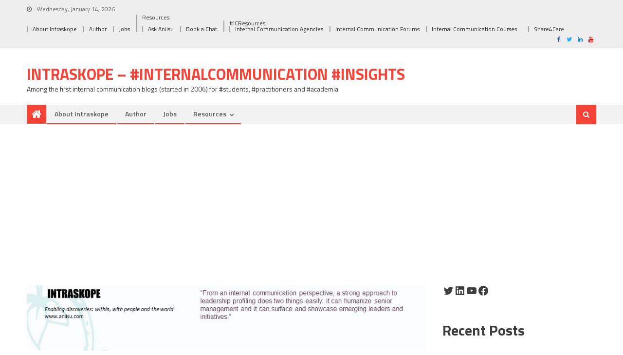

--- FILE ---
content_type: text/html; charset=UTF-8
request_url: https://www.aniisu.com/featured-case-study-guest-interview-kaushi-biddappa-making-safety-key-to-community-engagement-with-internal-communications/
body_size: 38989
content:
<!DOCTYPE html>
<html lang="en-US">
<head>
<meta charset="UTF-8">
<meta name="viewport" content="width=device-width, initial-scale=1">
<link rel="profile" href="https://gmpg.org/xfn/11">
<link rel="pingback" href="https://www.aniisu.com/xmlrpc.php">

<title>Featured Case Study &#038; Guest Interview | Kaushi Biddappa | Making Safety Key To Community Engagement With Internal Communications &#8211; Intraskope &#8211; #InternalCommunication #Insights</title>
<meta name='robots' content='max-image-preview:large' />
<link rel='dns-prefetch' href='//fonts.googleapis.com' />
<link rel="alternate" type="application/rss+xml" title="Intraskope - #InternalCommunication #Insights &raquo; Feed" href="https://www.aniisu.com/feed/" />
<link rel="alternate" type="application/rss+xml" title="Intraskope - #InternalCommunication #Insights &raquo; Comments Feed" href="https://www.aniisu.com/comments/feed/" />
<link rel="alternate" type="application/rss+xml" title="Intraskope - #InternalCommunication #Insights &raquo; Featured Case Study &#038; Guest Interview | Kaushi Biddappa | Making Safety Key To Community Engagement With Internal Communications Comments Feed" href="https://www.aniisu.com/featured-case-study-guest-interview-kaushi-biddappa-making-safety-key-to-community-engagement-with-internal-communications/feed/" />
<link rel="alternate" title="oEmbed (JSON)" type="application/json+oembed" href="https://www.aniisu.com/wp-json/oembed/1.0/embed?url=https%3A%2F%2Fwww.aniisu.com%2Ffeatured-case-study-guest-interview-kaushi-biddappa-making-safety-key-to-community-engagement-with-internal-communications%2F" />
<link rel="alternate" title="oEmbed (XML)" type="text/xml+oembed" href="https://www.aniisu.com/wp-json/oembed/1.0/embed?url=https%3A%2F%2Fwww.aniisu.com%2Ffeatured-case-study-guest-interview-kaushi-biddappa-making-safety-key-to-community-engagement-with-internal-communications%2F&#038;format=xml" />
<style id='wp-img-auto-sizes-contain-inline-css' type='text/css'>
img:is([sizes=auto i],[sizes^="auto," i]){contain-intrinsic-size:3000px 1500px}
/*# sourceURL=wp-img-auto-sizes-contain-inline-css */
</style>
<style id='wp-emoji-styles-inline-css' type='text/css'>

	img.wp-smiley, img.emoji {
		display: inline !important;
		border: none !important;
		box-shadow: none !important;
		height: 1em !important;
		width: 1em !important;
		margin: 0 0.07em !important;
		vertical-align: -0.1em !important;
		background: none !important;
		padding: 0 !important;
	}
/*# sourceURL=wp-emoji-styles-inline-css */
</style>
<style id='wp-block-library-inline-css' type='text/css'>
:root{--wp-block-synced-color:#7a00df;--wp-block-synced-color--rgb:122,0,223;--wp-bound-block-color:var(--wp-block-synced-color);--wp-editor-canvas-background:#ddd;--wp-admin-theme-color:#007cba;--wp-admin-theme-color--rgb:0,124,186;--wp-admin-theme-color-darker-10:#006ba1;--wp-admin-theme-color-darker-10--rgb:0,107,160.5;--wp-admin-theme-color-darker-20:#005a87;--wp-admin-theme-color-darker-20--rgb:0,90,135;--wp-admin-border-width-focus:2px}@media (min-resolution:192dpi){:root{--wp-admin-border-width-focus:1.5px}}.wp-element-button{cursor:pointer}:root .has-very-light-gray-background-color{background-color:#eee}:root .has-very-dark-gray-background-color{background-color:#313131}:root .has-very-light-gray-color{color:#eee}:root .has-very-dark-gray-color{color:#313131}:root .has-vivid-green-cyan-to-vivid-cyan-blue-gradient-background{background:linear-gradient(135deg,#00d084,#0693e3)}:root .has-purple-crush-gradient-background{background:linear-gradient(135deg,#34e2e4,#4721fb 50%,#ab1dfe)}:root .has-hazy-dawn-gradient-background{background:linear-gradient(135deg,#faaca8,#dad0ec)}:root .has-subdued-olive-gradient-background{background:linear-gradient(135deg,#fafae1,#67a671)}:root .has-atomic-cream-gradient-background{background:linear-gradient(135deg,#fdd79a,#004a59)}:root .has-nightshade-gradient-background{background:linear-gradient(135deg,#330968,#31cdcf)}:root .has-midnight-gradient-background{background:linear-gradient(135deg,#020381,#2874fc)}:root{--wp--preset--font-size--normal:16px;--wp--preset--font-size--huge:42px}.has-regular-font-size{font-size:1em}.has-larger-font-size{font-size:2.625em}.has-normal-font-size{font-size:var(--wp--preset--font-size--normal)}.has-huge-font-size{font-size:var(--wp--preset--font-size--huge)}.has-text-align-center{text-align:center}.has-text-align-left{text-align:left}.has-text-align-right{text-align:right}.has-fit-text{white-space:nowrap!important}#end-resizable-editor-section{display:none}.aligncenter{clear:both}.items-justified-left{justify-content:flex-start}.items-justified-center{justify-content:center}.items-justified-right{justify-content:flex-end}.items-justified-space-between{justify-content:space-between}.screen-reader-text{border:0;clip-path:inset(50%);height:1px;margin:-1px;overflow:hidden;padding:0;position:absolute;width:1px;word-wrap:normal!important}.screen-reader-text:focus{background-color:#ddd;clip-path:none;color:#444;display:block;font-size:1em;height:auto;left:5px;line-height:normal;padding:15px 23px 14px;text-decoration:none;top:5px;width:auto;z-index:100000}html :where(.has-border-color){border-style:solid}html :where([style*=border-top-color]){border-top-style:solid}html :where([style*=border-right-color]){border-right-style:solid}html :where([style*=border-bottom-color]){border-bottom-style:solid}html :where([style*=border-left-color]){border-left-style:solid}html :where([style*=border-width]){border-style:solid}html :where([style*=border-top-width]){border-top-style:solid}html :where([style*=border-right-width]){border-right-style:solid}html :where([style*=border-bottom-width]){border-bottom-style:solid}html :where([style*=border-left-width]){border-left-style:solid}html :where(img[class*=wp-image-]){height:auto;max-width:100%}:where(figure){margin:0 0 1em}html :where(.is-position-sticky){--wp-admin--admin-bar--position-offset:var(--wp-admin--admin-bar--height,0px)}@media screen and (max-width:600px){html :where(.is-position-sticky){--wp-admin--admin-bar--position-offset:0px}}

/*# sourceURL=wp-block-library-inline-css */
</style><style id='wp-block-archives-inline-css' type='text/css'>
.wp-block-archives{box-sizing:border-box}.wp-block-archives-dropdown label{display:block}
/*# sourceURL=https://www.aniisu.com/wp-includes/blocks/archives/style.min.css */
</style>
<style id='wp-block-categories-inline-css' type='text/css'>
.wp-block-categories{box-sizing:border-box}.wp-block-categories.alignleft{margin-right:2em}.wp-block-categories.alignright{margin-left:2em}.wp-block-categories.wp-block-categories-dropdown.aligncenter{text-align:center}.wp-block-categories .wp-block-categories__label{display:block;width:100%}
/*# sourceURL=https://www.aniisu.com/wp-includes/blocks/categories/style.min.css */
</style>
<style id='wp-block-heading-inline-css' type='text/css'>
h1:where(.wp-block-heading).has-background,h2:where(.wp-block-heading).has-background,h3:where(.wp-block-heading).has-background,h4:where(.wp-block-heading).has-background,h5:where(.wp-block-heading).has-background,h6:where(.wp-block-heading).has-background{padding:1.25em 2.375em}h1.has-text-align-left[style*=writing-mode]:where([style*=vertical-lr]),h1.has-text-align-right[style*=writing-mode]:where([style*=vertical-rl]),h2.has-text-align-left[style*=writing-mode]:where([style*=vertical-lr]),h2.has-text-align-right[style*=writing-mode]:where([style*=vertical-rl]),h3.has-text-align-left[style*=writing-mode]:where([style*=vertical-lr]),h3.has-text-align-right[style*=writing-mode]:where([style*=vertical-rl]),h4.has-text-align-left[style*=writing-mode]:where([style*=vertical-lr]),h4.has-text-align-right[style*=writing-mode]:where([style*=vertical-rl]),h5.has-text-align-left[style*=writing-mode]:where([style*=vertical-lr]),h5.has-text-align-right[style*=writing-mode]:where([style*=vertical-rl]),h6.has-text-align-left[style*=writing-mode]:where([style*=vertical-lr]),h6.has-text-align-right[style*=writing-mode]:where([style*=vertical-rl]){rotate:180deg}
/*# sourceURL=https://www.aniisu.com/wp-includes/blocks/heading/style.min.css */
</style>
<style id='wp-block-latest-comments-inline-css' type='text/css'>
ol.wp-block-latest-comments{box-sizing:border-box;margin-left:0}:where(.wp-block-latest-comments:not([style*=line-height] .wp-block-latest-comments__comment)){line-height:1.1}:where(.wp-block-latest-comments:not([style*=line-height] .wp-block-latest-comments__comment-excerpt p)){line-height:1.8}.has-dates :where(.wp-block-latest-comments:not([style*=line-height])),.has-excerpts :where(.wp-block-latest-comments:not([style*=line-height])){line-height:1.5}.wp-block-latest-comments .wp-block-latest-comments{padding-left:0}.wp-block-latest-comments__comment{list-style:none;margin-bottom:1em}.has-avatars .wp-block-latest-comments__comment{list-style:none;min-height:2.25em}.has-avatars .wp-block-latest-comments__comment .wp-block-latest-comments__comment-excerpt,.has-avatars .wp-block-latest-comments__comment .wp-block-latest-comments__comment-meta{margin-left:3.25em}.wp-block-latest-comments__comment-excerpt p{font-size:.875em;margin:.36em 0 1.4em}.wp-block-latest-comments__comment-date{display:block;font-size:.75em}.wp-block-latest-comments .avatar,.wp-block-latest-comments__comment-avatar{border-radius:1.5em;display:block;float:left;height:2.5em;margin-right:.75em;width:2.5em}.wp-block-latest-comments[class*=-font-size] a,.wp-block-latest-comments[style*=font-size] a{font-size:inherit}
/*# sourceURL=https://www.aniisu.com/wp-includes/blocks/latest-comments/style.min.css */
</style>
<style id='wp-block-latest-posts-inline-css' type='text/css'>
.wp-block-latest-posts{box-sizing:border-box}.wp-block-latest-posts.alignleft{margin-right:2em}.wp-block-latest-posts.alignright{margin-left:2em}.wp-block-latest-posts.wp-block-latest-posts__list{list-style:none}.wp-block-latest-posts.wp-block-latest-posts__list li{clear:both;overflow-wrap:break-word}.wp-block-latest-posts.is-grid{display:flex;flex-wrap:wrap}.wp-block-latest-posts.is-grid li{margin:0 1.25em 1.25em 0;width:100%}@media (min-width:600px){.wp-block-latest-posts.columns-2 li{width:calc(50% - .625em)}.wp-block-latest-posts.columns-2 li:nth-child(2n){margin-right:0}.wp-block-latest-posts.columns-3 li{width:calc(33.33333% - .83333em)}.wp-block-latest-posts.columns-3 li:nth-child(3n){margin-right:0}.wp-block-latest-posts.columns-4 li{width:calc(25% - .9375em)}.wp-block-latest-posts.columns-4 li:nth-child(4n){margin-right:0}.wp-block-latest-posts.columns-5 li{width:calc(20% - 1em)}.wp-block-latest-posts.columns-5 li:nth-child(5n){margin-right:0}.wp-block-latest-posts.columns-6 li{width:calc(16.66667% - 1.04167em)}.wp-block-latest-posts.columns-6 li:nth-child(6n){margin-right:0}}:root :where(.wp-block-latest-posts.is-grid){padding:0}:root :where(.wp-block-latest-posts.wp-block-latest-posts__list){padding-left:0}.wp-block-latest-posts__post-author,.wp-block-latest-posts__post-date{display:block;font-size:.8125em}.wp-block-latest-posts__post-excerpt,.wp-block-latest-posts__post-full-content{margin-bottom:1em;margin-top:.5em}.wp-block-latest-posts__featured-image a{display:inline-block}.wp-block-latest-posts__featured-image img{height:auto;max-width:100%;width:auto}.wp-block-latest-posts__featured-image.alignleft{float:left;margin-right:1em}.wp-block-latest-posts__featured-image.alignright{float:right;margin-left:1em}.wp-block-latest-posts__featured-image.aligncenter{margin-bottom:1em;text-align:center}
/*# sourceURL=https://www.aniisu.com/wp-includes/blocks/latest-posts/style.min.css */
</style>
<style id='wp-block-code-inline-css' type='text/css'>
.wp-block-code{box-sizing:border-box}.wp-block-code code{
  /*!rtl:begin:ignore*/direction:ltr;display:block;font-family:inherit;overflow-wrap:break-word;text-align:initial;white-space:pre-wrap
  /*!rtl:end:ignore*/}
/*# sourceURL=https://www.aniisu.com/wp-includes/blocks/code/style.min.css */
</style>
<style id='wp-block-group-inline-css' type='text/css'>
.wp-block-group{box-sizing:border-box}:where(.wp-block-group.wp-block-group-is-layout-constrained){position:relative}
/*# sourceURL=https://www.aniisu.com/wp-includes/blocks/group/style.min.css */
</style>
<style id='wp-block-social-links-inline-css' type='text/css'>
.wp-block-social-links{background:none;box-sizing:border-box;margin-left:0;padding-left:0;padding-right:0;text-indent:0}.wp-block-social-links .wp-social-link a,.wp-block-social-links .wp-social-link a:hover{border-bottom:0;box-shadow:none;text-decoration:none}.wp-block-social-links .wp-social-link svg{height:1em;width:1em}.wp-block-social-links .wp-social-link span:not(.screen-reader-text){font-size:.65em;margin-left:.5em;margin-right:.5em}.wp-block-social-links.has-small-icon-size{font-size:16px}.wp-block-social-links,.wp-block-social-links.has-normal-icon-size{font-size:24px}.wp-block-social-links.has-large-icon-size{font-size:36px}.wp-block-social-links.has-huge-icon-size{font-size:48px}.wp-block-social-links.aligncenter{display:flex;justify-content:center}.wp-block-social-links.alignright{justify-content:flex-end}.wp-block-social-link{border-radius:9999px;display:block}@media not (prefers-reduced-motion){.wp-block-social-link{transition:transform .1s ease}}.wp-block-social-link{height:auto}.wp-block-social-link a{align-items:center;display:flex;line-height:0}.wp-block-social-link:hover{transform:scale(1.1)}.wp-block-social-links .wp-block-social-link.wp-social-link{display:inline-block;margin:0;padding:0}.wp-block-social-links .wp-block-social-link.wp-social-link .wp-block-social-link-anchor,.wp-block-social-links .wp-block-social-link.wp-social-link .wp-block-social-link-anchor svg,.wp-block-social-links .wp-block-social-link.wp-social-link .wp-block-social-link-anchor:active,.wp-block-social-links .wp-block-social-link.wp-social-link .wp-block-social-link-anchor:hover,.wp-block-social-links .wp-block-social-link.wp-social-link .wp-block-social-link-anchor:visited{color:currentColor;fill:currentColor}:where(.wp-block-social-links:not(.is-style-logos-only)) .wp-social-link{background-color:#f0f0f0;color:#444}:where(.wp-block-social-links:not(.is-style-logos-only)) .wp-social-link-amazon{background-color:#f90;color:#fff}:where(.wp-block-social-links:not(.is-style-logos-only)) .wp-social-link-bandcamp{background-color:#1ea0c3;color:#fff}:where(.wp-block-social-links:not(.is-style-logos-only)) .wp-social-link-behance{background-color:#0757fe;color:#fff}:where(.wp-block-social-links:not(.is-style-logos-only)) .wp-social-link-bluesky{background-color:#0a7aff;color:#fff}:where(.wp-block-social-links:not(.is-style-logos-only)) .wp-social-link-codepen{background-color:#1e1f26;color:#fff}:where(.wp-block-social-links:not(.is-style-logos-only)) .wp-social-link-deviantart{background-color:#02e49b;color:#fff}:where(.wp-block-social-links:not(.is-style-logos-only)) .wp-social-link-discord{background-color:#5865f2;color:#fff}:where(.wp-block-social-links:not(.is-style-logos-only)) .wp-social-link-dribbble{background-color:#e94c89;color:#fff}:where(.wp-block-social-links:not(.is-style-logos-only)) .wp-social-link-dropbox{background-color:#4280ff;color:#fff}:where(.wp-block-social-links:not(.is-style-logos-only)) .wp-social-link-etsy{background-color:#f45800;color:#fff}:where(.wp-block-social-links:not(.is-style-logos-only)) .wp-social-link-facebook{background-color:#0866ff;color:#fff}:where(.wp-block-social-links:not(.is-style-logos-only)) .wp-social-link-fivehundredpx{background-color:#000;color:#fff}:where(.wp-block-social-links:not(.is-style-logos-only)) .wp-social-link-flickr{background-color:#0461dd;color:#fff}:where(.wp-block-social-links:not(.is-style-logos-only)) .wp-social-link-foursquare{background-color:#e65678;color:#fff}:where(.wp-block-social-links:not(.is-style-logos-only)) .wp-social-link-github{background-color:#24292d;color:#fff}:where(.wp-block-social-links:not(.is-style-logos-only)) .wp-social-link-goodreads{background-color:#eceadd;color:#382110}:where(.wp-block-social-links:not(.is-style-logos-only)) .wp-social-link-google{background-color:#ea4434;color:#fff}:where(.wp-block-social-links:not(.is-style-logos-only)) .wp-social-link-gravatar{background-color:#1d4fc4;color:#fff}:where(.wp-block-social-links:not(.is-style-logos-only)) .wp-social-link-instagram{background-color:#f00075;color:#fff}:where(.wp-block-social-links:not(.is-style-logos-only)) .wp-social-link-lastfm{background-color:#e21b24;color:#fff}:where(.wp-block-social-links:not(.is-style-logos-only)) .wp-social-link-linkedin{background-color:#0d66c2;color:#fff}:where(.wp-block-social-links:not(.is-style-logos-only)) .wp-social-link-mastodon{background-color:#3288d4;color:#fff}:where(.wp-block-social-links:not(.is-style-logos-only)) .wp-social-link-medium{background-color:#000;color:#fff}:where(.wp-block-social-links:not(.is-style-logos-only)) .wp-social-link-meetup{background-color:#f6405f;color:#fff}:where(.wp-block-social-links:not(.is-style-logos-only)) .wp-social-link-patreon{background-color:#000;color:#fff}:where(.wp-block-social-links:not(.is-style-logos-only)) .wp-social-link-pinterest{background-color:#e60122;color:#fff}:where(.wp-block-social-links:not(.is-style-logos-only)) .wp-social-link-pocket{background-color:#ef4155;color:#fff}:where(.wp-block-social-links:not(.is-style-logos-only)) .wp-social-link-reddit{background-color:#ff4500;color:#fff}:where(.wp-block-social-links:not(.is-style-logos-only)) .wp-social-link-skype{background-color:#0478d7;color:#fff}:where(.wp-block-social-links:not(.is-style-logos-only)) .wp-social-link-snapchat{background-color:#fefc00;color:#fff;stroke:#000}:where(.wp-block-social-links:not(.is-style-logos-only)) .wp-social-link-soundcloud{background-color:#ff5600;color:#fff}:where(.wp-block-social-links:not(.is-style-logos-only)) .wp-social-link-spotify{background-color:#1bd760;color:#fff}:where(.wp-block-social-links:not(.is-style-logos-only)) .wp-social-link-telegram{background-color:#2aabee;color:#fff}:where(.wp-block-social-links:not(.is-style-logos-only)) .wp-social-link-threads{background-color:#000;color:#fff}:where(.wp-block-social-links:not(.is-style-logos-only)) .wp-social-link-tiktok{background-color:#000;color:#fff}:where(.wp-block-social-links:not(.is-style-logos-only)) .wp-social-link-tumblr{background-color:#011835;color:#fff}:where(.wp-block-social-links:not(.is-style-logos-only)) .wp-social-link-twitch{background-color:#6440a4;color:#fff}:where(.wp-block-social-links:not(.is-style-logos-only)) .wp-social-link-twitter{background-color:#1da1f2;color:#fff}:where(.wp-block-social-links:not(.is-style-logos-only)) .wp-social-link-vimeo{background-color:#1eb7ea;color:#fff}:where(.wp-block-social-links:not(.is-style-logos-only)) .wp-social-link-vk{background-color:#4680c2;color:#fff}:where(.wp-block-social-links:not(.is-style-logos-only)) .wp-social-link-wordpress{background-color:#3499cd;color:#fff}:where(.wp-block-social-links:not(.is-style-logos-only)) .wp-social-link-whatsapp{background-color:#25d366;color:#fff}:where(.wp-block-social-links:not(.is-style-logos-only)) .wp-social-link-x{background-color:#000;color:#fff}:where(.wp-block-social-links:not(.is-style-logos-only)) .wp-social-link-yelp{background-color:#d32422;color:#fff}:where(.wp-block-social-links:not(.is-style-logos-only)) .wp-social-link-youtube{background-color:red;color:#fff}:where(.wp-block-social-links.is-style-logos-only) .wp-social-link{background:none}:where(.wp-block-social-links.is-style-logos-only) .wp-social-link svg{height:1.25em;width:1.25em}:where(.wp-block-social-links.is-style-logos-only) .wp-social-link-amazon{color:#f90}:where(.wp-block-social-links.is-style-logos-only) .wp-social-link-bandcamp{color:#1ea0c3}:where(.wp-block-social-links.is-style-logos-only) .wp-social-link-behance{color:#0757fe}:where(.wp-block-social-links.is-style-logos-only) .wp-social-link-bluesky{color:#0a7aff}:where(.wp-block-social-links.is-style-logos-only) .wp-social-link-codepen{color:#1e1f26}:where(.wp-block-social-links.is-style-logos-only) .wp-social-link-deviantart{color:#02e49b}:where(.wp-block-social-links.is-style-logos-only) .wp-social-link-discord{color:#5865f2}:where(.wp-block-social-links.is-style-logos-only) .wp-social-link-dribbble{color:#e94c89}:where(.wp-block-social-links.is-style-logos-only) .wp-social-link-dropbox{color:#4280ff}:where(.wp-block-social-links.is-style-logos-only) .wp-social-link-etsy{color:#f45800}:where(.wp-block-social-links.is-style-logos-only) .wp-social-link-facebook{color:#0866ff}:where(.wp-block-social-links.is-style-logos-only) .wp-social-link-fivehundredpx{color:#000}:where(.wp-block-social-links.is-style-logos-only) .wp-social-link-flickr{color:#0461dd}:where(.wp-block-social-links.is-style-logos-only) .wp-social-link-foursquare{color:#e65678}:where(.wp-block-social-links.is-style-logos-only) .wp-social-link-github{color:#24292d}:where(.wp-block-social-links.is-style-logos-only) .wp-social-link-goodreads{color:#382110}:where(.wp-block-social-links.is-style-logos-only) .wp-social-link-google{color:#ea4434}:where(.wp-block-social-links.is-style-logos-only) .wp-social-link-gravatar{color:#1d4fc4}:where(.wp-block-social-links.is-style-logos-only) .wp-social-link-instagram{color:#f00075}:where(.wp-block-social-links.is-style-logos-only) .wp-social-link-lastfm{color:#e21b24}:where(.wp-block-social-links.is-style-logos-only) .wp-social-link-linkedin{color:#0d66c2}:where(.wp-block-social-links.is-style-logos-only) .wp-social-link-mastodon{color:#3288d4}:where(.wp-block-social-links.is-style-logos-only) .wp-social-link-medium{color:#000}:where(.wp-block-social-links.is-style-logos-only) .wp-social-link-meetup{color:#f6405f}:where(.wp-block-social-links.is-style-logos-only) .wp-social-link-patreon{color:#000}:where(.wp-block-social-links.is-style-logos-only) .wp-social-link-pinterest{color:#e60122}:where(.wp-block-social-links.is-style-logos-only) .wp-social-link-pocket{color:#ef4155}:where(.wp-block-social-links.is-style-logos-only) .wp-social-link-reddit{color:#ff4500}:where(.wp-block-social-links.is-style-logos-only) .wp-social-link-skype{color:#0478d7}:where(.wp-block-social-links.is-style-logos-only) .wp-social-link-snapchat{color:#fff;stroke:#000}:where(.wp-block-social-links.is-style-logos-only) .wp-social-link-soundcloud{color:#ff5600}:where(.wp-block-social-links.is-style-logos-only) .wp-social-link-spotify{color:#1bd760}:where(.wp-block-social-links.is-style-logos-only) .wp-social-link-telegram{color:#2aabee}:where(.wp-block-social-links.is-style-logos-only) .wp-social-link-threads{color:#000}:where(.wp-block-social-links.is-style-logos-only) .wp-social-link-tiktok{color:#000}:where(.wp-block-social-links.is-style-logos-only) .wp-social-link-tumblr{color:#011835}:where(.wp-block-social-links.is-style-logos-only) .wp-social-link-twitch{color:#6440a4}:where(.wp-block-social-links.is-style-logos-only) .wp-social-link-twitter{color:#1da1f2}:where(.wp-block-social-links.is-style-logos-only) .wp-social-link-vimeo{color:#1eb7ea}:where(.wp-block-social-links.is-style-logos-only) .wp-social-link-vk{color:#4680c2}:where(.wp-block-social-links.is-style-logos-only) .wp-social-link-whatsapp{color:#25d366}:where(.wp-block-social-links.is-style-logos-only) .wp-social-link-wordpress{color:#3499cd}:where(.wp-block-social-links.is-style-logos-only) .wp-social-link-x{color:#000}:where(.wp-block-social-links.is-style-logos-only) .wp-social-link-yelp{color:#d32422}:where(.wp-block-social-links.is-style-logos-only) .wp-social-link-youtube{color:red}.wp-block-social-links.is-style-pill-shape .wp-social-link{width:auto}:root :where(.wp-block-social-links .wp-social-link a){padding:.25em}:root :where(.wp-block-social-links.is-style-logos-only .wp-social-link a){padding:0}:root :where(.wp-block-social-links.is-style-pill-shape .wp-social-link a){padding-left:.6666666667em;padding-right:.6666666667em}.wp-block-social-links:not(.has-icon-color):not(.has-icon-background-color) .wp-social-link-snapchat .wp-block-social-link-label{color:#000}
/*# sourceURL=https://www.aniisu.com/wp-includes/blocks/social-links/style.min.css */
</style>
<style id='global-styles-inline-css' type='text/css'>
:root{--wp--preset--aspect-ratio--square: 1;--wp--preset--aspect-ratio--4-3: 4/3;--wp--preset--aspect-ratio--3-4: 3/4;--wp--preset--aspect-ratio--3-2: 3/2;--wp--preset--aspect-ratio--2-3: 2/3;--wp--preset--aspect-ratio--16-9: 16/9;--wp--preset--aspect-ratio--9-16: 9/16;--wp--preset--color--black: #000000;--wp--preset--color--cyan-bluish-gray: #abb8c3;--wp--preset--color--white: #ffffff;--wp--preset--color--pale-pink: #f78da7;--wp--preset--color--vivid-red: #cf2e2e;--wp--preset--color--luminous-vivid-orange: #ff6900;--wp--preset--color--luminous-vivid-amber: #fcb900;--wp--preset--color--light-green-cyan: #7bdcb5;--wp--preset--color--vivid-green-cyan: #00d084;--wp--preset--color--pale-cyan-blue: #8ed1fc;--wp--preset--color--vivid-cyan-blue: #0693e3;--wp--preset--color--vivid-purple: #9b51e0;--wp--preset--gradient--vivid-cyan-blue-to-vivid-purple: linear-gradient(135deg,rgb(6,147,227) 0%,rgb(155,81,224) 100%);--wp--preset--gradient--light-green-cyan-to-vivid-green-cyan: linear-gradient(135deg,rgb(122,220,180) 0%,rgb(0,208,130) 100%);--wp--preset--gradient--luminous-vivid-amber-to-luminous-vivid-orange: linear-gradient(135deg,rgb(252,185,0) 0%,rgb(255,105,0) 100%);--wp--preset--gradient--luminous-vivid-orange-to-vivid-red: linear-gradient(135deg,rgb(255,105,0) 0%,rgb(207,46,46) 100%);--wp--preset--gradient--very-light-gray-to-cyan-bluish-gray: linear-gradient(135deg,rgb(238,238,238) 0%,rgb(169,184,195) 100%);--wp--preset--gradient--cool-to-warm-spectrum: linear-gradient(135deg,rgb(74,234,220) 0%,rgb(151,120,209) 20%,rgb(207,42,186) 40%,rgb(238,44,130) 60%,rgb(251,105,98) 80%,rgb(254,248,76) 100%);--wp--preset--gradient--blush-light-purple: linear-gradient(135deg,rgb(255,206,236) 0%,rgb(152,150,240) 100%);--wp--preset--gradient--blush-bordeaux: linear-gradient(135deg,rgb(254,205,165) 0%,rgb(254,45,45) 50%,rgb(107,0,62) 100%);--wp--preset--gradient--luminous-dusk: linear-gradient(135deg,rgb(255,203,112) 0%,rgb(199,81,192) 50%,rgb(65,88,208) 100%);--wp--preset--gradient--pale-ocean: linear-gradient(135deg,rgb(255,245,203) 0%,rgb(182,227,212) 50%,rgb(51,167,181) 100%);--wp--preset--gradient--electric-grass: linear-gradient(135deg,rgb(202,248,128) 0%,rgb(113,206,126) 100%);--wp--preset--gradient--midnight: linear-gradient(135deg,rgb(2,3,129) 0%,rgb(40,116,252) 100%);--wp--preset--font-size--small: 13px;--wp--preset--font-size--medium: 20px;--wp--preset--font-size--large: 36px;--wp--preset--font-size--x-large: 42px;--wp--preset--spacing--20: 0.44rem;--wp--preset--spacing--30: 0.67rem;--wp--preset--spacing--40: 1rem;--wp--preset--spacing--50: 1.5rem;--wp--preset--spacing--60: 2.25rem;--wp--preset--spacing--70: 3.38rem;--wp--preset--spacing--80: 5.06rem;--wp--preset--shadow--natural: 6px 6px 9px rgba(0, 0, 0, 0.2);--wp--preset--shadow--deep: 12px 12px 50px rgba(0, 0, 0, 0.4);--wp--preset--shadow--sharp: 6px 6px 0px rgba(0, 0, 0, 0.2);--wp--preset--shadow--outlined: 6px 6px 0px -3px rgb(255, 255, 255), 6px 6px rgb(0, 0, 0);--wp--preset--shadow--crisp: 6px 6px 0px rgb(0, 0, 0);}:where(.is-layout-flex){gap: 0.5em;}:where(.is-layout-grid){gap: 0.5em;}body .is-layout-flex{display: flex;}.is-layout-flex{flex-wrap: wrap;align-items: center;}.is-layout-flex > :is(*, div){margin: 0;}body .is-layout-grid{display: grid;}.is-layout-grid > :is(*, div){margin: 0;}:where(.wp-block-columns.is-layout-flex){gap: 2em;}:where(.wp-block-columns.is-layout-grid){gap: 2em;}:where(.wp-block-post-template.is-layout-flex){gap: 1.25em;}:where(.wp-block-post-template.is-layout-grid){gap: 1.25em;}.has-black-color{color: var(--wp--preset--color--black) !important;}.has-cyan-bluish-gray-color{color: var(--wp--preset--color--cyan-bluish-gray) !important;}.has-white-color{color: var(--wp--preset--color--white) !important;}.has-pale-pink-color{color: var(--wp--preset--color--pale-pink) !important;}.has-vivid-red-color{color: var(--wp--preset--color--vivid-red) !important;}.has-luminous-vivid-orange-color{color: var(--wp--preset--color--luminous-vivid-orange) !important;}.has-luminous-vivid-amber-color{color: var(--wp--preset--color--luminous-vivid-amber) !important;}.has-light-green-cyan-color{color: var(--wp--preset--color--light-green-cyan) !important;}.has-vivid-green-cyan-color{color: var(--wp--preset--color--vivid-green-cyan) !important;}.has-pale-cyan-blue-color{color: var(--wp--preset--color--pale-cyan-blue) !important;}.has-vivid-cyan-blue-color{color: var(--wp--preset--color--vivid-cyan-blue) !important;}.has-vivid-purple-color{color: var(--wp--preset--color--vivid-purple) !important;}.has-black-background-color{background-color: var(--wp--preset--color--black) !important;}.has-cyan-bluish-gray-background-color{background-color: var(--wp--preset--color--cyan-bluish-gray) !important;}.has-white-background-color{background-color: var(--wp--preset--color--white) !important;}.has-pale-pink-background-color{background-color: var(--wp--preset--color--pale-pink) !important;}.has-vivid-red-background-color{background-color: var(--wp--preset--color--vivid-red) !important;}.has-luminous-vivid-orange-background-color{background-color: var(--wp--preset--color--luminous-vivid-orange) !important;}.has-luminous-vivid-amber-background-color{background-color: var(--wp--preset--color--luminous-vivid-amber) !important;}.has-light-green-cyan-background-color{background-color: var(--wp--preset--color--light-green-cyan) !important;}.has-vivid-green-cyan-background-color{background-color: var(--wp--preset--color--vivid-green-cyan) !important;}.has-pale-cyan-blue-background-color{background-color: var(--wp--preset--color--pale-cyan-blue) !important;}.has-vivid-cyan-blue-background-color{background-color: var(--wp--preset--color--vivid-cyan-blue) !important;}.has-vivid-purple-background-color{background-color: var(--wp--preset--color--vivid-purple) !important;}.has-black-border-color{border-color: var(--wp--preset--color--black) !important;}.has-cyan-bluish-gray-border-color{border-color: var(--wp--preset--color--cyan-bluish-gray) !important;}.has-white-border-color{border-color: var(--wp--preset--color--white) !important;}.has-pale-pink-border-color{border-color: var(--wp--preset--color--pale-pink) !important;}.has-vivid-red-border-color{border-color: var(--wp--preset--color--vivid-red) !important;}.has-luminous-vivid-orange-border-color{border-color: var(--wp--preset--color--luminous-vivid-orange) !important;}.has-luminous-vivid-amber-border-color{border-color: var(--wp--preset--color--luminous-vivid-amber) !important;}.has-light-green-cyan-border-color{border-color: var(--wp--preset--color--light-green-cyan) !important;}.has-vivid-green-cyan-border-color{border-color: var(--wp--preset--color--vivid-green-cyan) !important;}.has-pale-cyan-blue-border-color{border-color: var(--wp--preset--color--pale-cyan-blue) !important;}.has-vivid-cyan-blue-border-color{border-color: var(--wp--preset--color--vivid-cyan-blue) !important;}.has-vivid-purple-border-color{border-color: var(--wp--preset--color--vivid-purple) !important;}.has-vivid-cyan-blue-to-vivid-purple-gradient-background{background: var(--wp--preset--gradient--vivid-cyan-blue-to-vivid-purple) !important;}.has-light-green-cyan-to-vivid-green-cyan-gradient-background{background: var(--wp--preset--gradient--light-green-cyan-to-vivid-green-cyan) !important;}.has-luminous-vivid-amber-to-luminous-vivid-orange-gradient-background{background: var(--wp--preset--gradient--luminous-vivid-amber-to-luminous-vivid-orange) !important;}.has-luminous-vivid-orange-to-vivid-red-gradient-background{background: var(--wp--preset--gradient--luminous-vivid-orange-to-vivid-red) !important;}.has-very-light-gray-to-cyan-bluish-gray-gradient-background{background: var(--wp--preset--gradient--very-light-gray-to-cyan-bluish-gray) !important;}.has-cool-to-warm-spectrum-gradient-background{background: var(--wp--preset--gradient--cool-to-warm-spectrum) !important;}.has-blush-light-purple-gradient-background{background: var(--wp--preset--gradient--blush-light-purple) !important;}.has-blush-bordeaux-gradient-background{background: var(--wp--preset--gradient--blush-bordeaux) !important;}.has-luminous-dusk-gradient-background{background: var(--wp--preset--gradient--luminous-dusk) !important;}.has-pale-ocean-gradient-background{background: var(--wp--preset--gradient--pale-ocean) !important;}.has-electric-grass-gradient-background{background: var(--wp--preset--gradient--electric-grass) !important;}.has-midnight-gradient-background{background: var(--wp--preset--gradient--midnight) !important;}.has-small-font-size{font-size: var(--wp--preset--font-size--small) !important;}.has-medium-font-size{font-size: var(--wp--preset--font-size--medium) !important;}.has-large-font-size{font-size: var(--wp--preset--font-size--large) !important;}.has-x-large-font-size{font-size: var(--wp--preset--font-size--x-large) !important;}
/*# sourceURL=global-styles-inline-css */
</style>

<style id='classic-theme-styles-inline-css' type='text/css'>
/*! This file is auto-generated */
.wp-block-button__link{color:#fff;background-color:#32373c;border-radius:9999px;box-shadow:none;text-decoration:none;padding:calc(.667em + 2px) calc(1.333em + 2px);font-size:1.125em}.wp-block-file__button{background:#32373c;color:#fff;text-decoration:none}
/*# sourceURL=/wp-includes/css/classic-themes.min.css */
</style>
<link rel='stylesheet' id='font-awesome-css' href='https://www.aniisu.com/wp-content/themes/editorial/assets/library/font-awesome/css/font-awesome.min.css?ver=4.5.0' type='text/css' media='all' />
<link rel='stylesheet' id='editorial-google-font-css' href='//fonts.googleapis.com/css?family=Titillium+Web%3A400%2C600%2C700%2C300&#038;subset=latin%2Clatin-ext&#038;ver=6.9' type='text/css' media='all' />
<link rel='stylesheet' id='editorial-style-css' href='https://www.aniisu.com/wp-content/themes/editorial/style.css?ver=5.2.0' type='text/css' media='all' />
<link rel='stylesheet' id='editorial-responsive-css' href='https://www.aniisu.com/wp-content/themes/editorial/assets/css/editorial-responsive.css?ver=5.2.0' type='text/css' media='all' />
<style id='akismet-widget-style-inline-css' type='text/css'>

			.a-stats {
				--akismet-color-mid-green: #357b49;
				--akismet-color-white: #fff;
				--akismet-color-light-grey: #f6f7f7;

				max-width: 350px;
				width: auto;
			}

			.a-stats * {
				all: unset;
				box-sizing: border-box;
			}

			.a-stats strong {
				font-weight: 600;
			}

			.a-stats a.a-stats__link,
			.a-stats a.a-stats__link:visited,
			.a-stats a.a-stats__link:active {
				background: var(--akismet-color-mid-green);
				border: none;
				box-shadow: none;
				border-radius: 8px;
				color: var(--akismet-color-white);
				cursor: pointer;
				display: block;
				font-family: -apple-system, BlinkMacSystemFont, 'Segoe UI', 'Roboto', 'Oxygen-Sans', 'Ubuntu', 'Cantarell', 'Helvetica Neue', sans-serif;
				font-weight: 500;
				padding: 12px;
				text-align: center;
				text-decoration: none;
				transition: all 0.2s ease;
			}

			/* Extra specificity to deal with TwentyTwentyOne focus style */
			.widget .a-stats a.a-stats__link:focus {
				background: var(--akismet-color-mid-green);
				color: var(--akismet-color-white);
				text-decoration: none;
			}

			.a-stats a.a-stats__link:hover {
				filter: brightness(110%);
				box-shadow: 0 4px 12px rgba(0, 0, 0, 0.06), 0 0 2px rgba(0, 0, 0, 0.16);
			}

			.a-stats .count {
				color: var(--akismet-color-white);
				display: block;
				font-size: 1.5em;
				line-height: 1.4;
				padding: 0 13px;
				white-space: nowrap;
			}
		
/*# sourceURL=akismet-widget-style-inline-css */
</style>
<script type="1450c810a9a2690437ffa0a5-text/javascript" src="https://www.aniisu.com/wp-includes/js/jquery/jquery.min.js?ver=3.7.1" id="jquery-core-js"></script>
<script type="1450c810a9a2690437ffa0a5-text/javascript" src="https://www.aniisu.com/wp-includes/js/jquery/jquery-migrate.min.js?ver=3.4.1" id="jquery-migrate-js"></script>
<link rel="https://api.w.org/" href="https://www.aniisu.com/wp-json/" /><link rel="alternate" title="JSON" type="application/json" href="https://www.aniisu.com/wp-json/wp/v2/posts/2819" /><link rel="EditURI" type="application/rsd+xml" title="RSD" href="https://www.aniisu.com/xmlrpc.php?rsd" />
<meta name="generator" content="WordPress 6.9" />
<link rel="canonical" href="https://www.aniisu.com/featured-case-study-guest-interview-kaushi-biddappa-making-safety-key-to-community-engagement-with-internal-communications/" />
<link rel='shortlink' href='https://www.aniisu.com/?p=2819' />
<!-- Analytics by WP Statistics - https://wp-statistics.com -->
            <style type="text/css">
                .category-button.mt-cat-3837 a { background: #f54337}
.category-button.mt-cat-3837 a:hover { background: #c31105}
.block-header.mt-cat-3837 { border-left: 2px solid #f54337 }
.archive .page-header.mt-cat-3837 { border-left: 4px solid #f54337 }
#site-navigation ul li.mt-cat-3837 { border-bottom-color: #f54337 }
.category-button.mt-cat-3501 a { background: #f54337}
.category-button.mt-cat-3501 a:hover { background: #c31105}
.block-header.mt-cat-3501 { border-left: 2px solid #f54337 }
.archive .page-header.mt-cat-3501 { border-left: 4px solid #f54337 }
#site-navigation ul li.mt-cat-3501 { border-bottom-color: #f54337 }
.category-button.mt-cat-3911 a { background: #f54337}
.category-button.mt-cat-3911 a:hover { background: #c31105}
.block-header.mt-cat-3911 { border-left: 2px solid #f54337 }
.archive .page-header.mt-cat-3911 { border-left: 4px solid #f54337 }
#site-navigation ul li.mt-cat-3911 { border-bottom-color: #f54337 }
.category-button.mt-cat-3653 a { background: #f54337}
.category-button.mt-cat-3653 a:hover { background: #c31105}
.block-header.mt-cat-3653 { border-left: 2px solid #f54337 }
.archive .page-header.mt-cat-3653 { border-left: 4px solid #f54337 }
#site-navigation ul li.mt-cat-3653 { border-bottom-color: #f54337 }
.category-button.mt-cat-3825 a { background: #f54337}
.category-button.mt-cat-3825 a:hover { background: #c31105}
.block-header.mt-cat-3825 { border-left: 2px solid #f54337 }
.archive .page-header.mt-cat-3825 { border-left: 4px solid #f54337 }
#site-navigation ul li.mt-cat-3825 { border-bottom-color: #f54337 }
.category-button.mt-cat-3640 a { background: #f54337}
.category-button.mt-cat-3640 a:hover { background: #c31105}
.block-header.mt-cat-3640 { border-left: 2px solid #f54337 }
.archive .page-header.mt-cat-3640 { border-left: 4px solid #f54337 }
#site-navigation ul li.mt-cat-3640 { border-bottom-color: #f54337 }
.category-button.mt-cat-3707 a { background: #f54337}
.category-button.mt-cat-3707 a:hover { background: #c31105}
.block-header.mt-cat-3707 { border-left: 2px solid #f54337 }
.archive .page-header.mt-cat-3707 { border-left: 4px solid #f54337 }
#site-navigation ul li.mt-cat-3707 { border-bottom-color: #f54337 }
.category-button.mt-cat-3738 a { background: #f54337}
.category-button.mt-cat-3738 a:hover { background: #c31105}
.block-header.mt-cat-3738 { border-left: 2px solid #f54337 }
.archive .page-header.mt-cat-3738 { border-left: 4px solid #f54337 }
#site-navigation ul li.mt-cat-3738 { border-bottom-color: #f54337 }
.category-button.mt-cat-3665 a { background: #f54337}
.category-button.mt-cat-3665 a:hover { background: #c31105}
.block-header.mt-cat-3665 { border-left: 2px solid #f54337 }
.archive .page-header.mt-cat-3665 { border-left: 4px solid #f54337 }
#site-navigation ul li.mt-cat-3665 { border-bottom-color: #f54337 }
.category-button.mt-cat-3706 a { background: #f54337}
.category-button.mt-cat-3706 a:hover { background: #c31105}
.block-header.mt-cat-3706 { border-left: 2px solid #f54337 }
.archive .page-header.mt-cat-3706 { border-left: 4px solid #f54337 }
#site-navigation ul li.mt-cat-3706 { border-bottom-color: #f54337 }
.category-button.mt-cat-3815 a { background: #f54337}
.category-button.mt-cat-3815 a:hover { background: #c31105}
.block-header.mt-cat-3815 { border-left: 2px solid #f54337 }
.archive .page-header.mt-cat-3815 { border-left: 4px solid #f54337 }
#site-navigation ul li.mt-cat-3815 { border-bottom-color: #f54337 }
.category-button.mt-cat-3714 a { background: #f54337}
.category-button.mt-cat-3714 a:hover { background: #c31105}
.block-header.mt-cat-3714 { border-left: 2px solid #f54337 }
.archive .page-header.mt-cat-3714 { border-left: 4px solid #f54337 }
#site-navigation ul li.mt-cat-3714 { border-bottom-color: #f54337 }
.category-button.mt-cat-3755 a { background: #f54337}
.category-button.mt-cat-3755 a:hover { background: #c31105}
.block-header.mt-cat-3755 { border-left: 2px solid #f54337 }
.archive .page-header.mt-cat-3755 { border-left: 4px solid #f54337 }
#site-navigation ul li.mt-cat-3755 { border-bottom-color: #f54337 }
.category-button.mt-cat-3572 a { background: #f54337}
.category-button.mt-cat-3572 a:hover { background: #c31105}
.block-header.mt-cat-3572 { border-left: 2px solid #f54337 }
.archive .page-header.mt-cat-3572 { border-left: 4px solid #f54337 }
#site-navigation ul li.mt-cat-3572 { border-bottom-color: #f54337 }
.category-button.mt-cat-3888 a { background: #f54337}
.category-button.mt-cat-3888 a:hover { background: #c31105}
.block-header.mt-cat-3888 { border-left: 2px solid #f54337 }
.archive .page-header.mt-cat-3888 { border-left: 4px solid #f54337 }
#site-navigation ul li.mt-cat-3888 { border-bottom-color: #f54337 }
.category-button.mt-cat-3696 a { background: #f54337}
.category-button.mt-cat-3696 a:hover { background: #c31105}
.block-header.mt-cat-3696 { border-left: 2px solid #f54337 }
.archive .page-header.mt-cat-3696 { border-left: 4px solid #f54337 }
#site-navigation ul li.mt-cat-3696 { border-bottom-color: #f54337 }
.category-button.mt-cat-3633 a { background: #f54337}
.category-button.mt-cat-3633 a:hover { background: #c31105}
.block-header.mt-cat-3633 { border-left: 2px solid #f54337 }
.archive .page-header.mt-cat-3633 { border-left: 4px solid #f54337 }
#site-navigation ul li.mt-cat-3633 { border-bottom-color: #f54337 }
.category-button.mt-cat-3865 a { background: #f54337}
.category-button.mt-cat-3865 a:hover { background: #c31105}
.block-header.mt-cat-3865 { border-left: 2px solid #f54337 }
.archive .page-header.mt-cat-3865 { border-left: 4px solid #f54337 }
#site-navigation ul li.mt-cat-3865 { border-bottom-color: #f54337 }
.category-button.mt-cat-3736 a { background: #f54337}
.category-button.mt-cat-3736 a:hover { background: #c31105}
.block-header.mt-cat-3736 { border-left: 2px solid #f54337 }
.archive .page-header.mt-cat-3736 { border-left: 4px solid #f54337 }
#site-navigation ul li.mt-cat-3736 { border-bottom-color: #f54337 }
.category-button.mt-cat-3430 a { background: #f54337}
.category-button.mt-cat-3430 a:hover { background: #c31105}
.block-header.mt-cat-3430 { border-left: 2px solid #f54337 }
.archive .page-header.mt-cat-3430 { border-left: 4px solid #f54337 }
#site-navigation ul li.mt-cat-3430 { border-bottom-color: #f54337 }
.category-button.mt-cat-3 a { background: #f54337}
.category-button.mt-cat-3 a:hover { background: #c31105}
.block-header.mt-cat-3 { border-left: 2px solid #f54337 }
.archive .page-header.mt-cat-3 { border-left: 4px solid #f54337 }
#site-navigation ul li.mt-cat-3 { border-bottom-color: #f54337 }
.category-button.mt-cat-3733 a { background: #f54337}
.category-button.mt-cat-3733 a:hover { background: #c31105}
.block-header.mt-cat-3733 { border-left: 2px solid #f54337 }
.archive .page-header.mt-cat-3733 { border-left: 4px solid #f54337 }
#site-navigation ul li.mt-cat-3733 { border-bottom-color: #f54337 }
.category-button.mt-cat-3682 a { background: #f54337}
.category-button.mt-cat-3682 a:hover { background: #c31105}
.block-header.mt-cat-3682 { border-left: 2px solid #f54337 }
.archive .page-header.mt-cat-3682 { border-left: 4px solid #f54337 }
#site-navigation ul li.mt-cat-3682 { border-bottom-color: #f54337 }
.category-button.mt-cat-3447 a { background: #f54337}
.category-button.mt-cat-3447 a:hover { background: #c31105}
.block-header.mt-cat-3447 { border-left: 2px solid #f54337 }
.archive .page-header.mt-cat-3447 { border-left: 4px solid #f54337 }
#site-navigation ul li.mt-cat-3447 { border-bottom-color: #f54337 }
.category-button.mt-cat-3710 a { background: #f54337}
.category-button.mt-cat-3710 a:hover { background: #c31105}
.block-header.mt-cat-3710 { border-left: 2px solid #f54337 }
.archive .page-header.mt-cat-3710 { border-left: 4px solid #f54337 }
#site-navigation ul li.mt-cat-3710 { border-bottom-color: #f54337 }
.category-button.mt-cat-3561 a { background: #f54337}
.category-button.mt-cat-3561 a:hover { background: #c31105}
.block-header.mt-cat-3561 { border-left: 2px solid #f54337 }
.archive .page-header.mt-cat-3561 { border-left: 4px solid #f54337 }
#site-navigation ul li.mt-cat-3561 { border-bottom-color: #f54337 }
.category-button.mt-cat-3560 a { background: #f54337}
.category-button.mt-cat-3560 a:hover { background: #c31105}
.block-header.mt-cat-3560 { border-left: 2px solid #f54337 }
.archive .page-header.mt-cat-3560 { border-left: 4px solid #f54337 }
#site-navigation ul li.mt-cat-3560 { border-bottom-color: #f54337 }
.category-button.mt-cat-3678 a { background: #f54337}
.category-button.mt-cat-3678 a:hover { background: #c31105}
.block-header.mt-cat-3678 { border-left: 2px solid #f54337 }
.archive .page-header.mt-cat-3678 { border-left: 4px solid #f54337 }
#site-navigation ul li.mt-cat-3678 { border-bottom-color: #f54337 }
.category-button.mt-cat-3906 a { background: #f54337}
.category-button.mt-cat-3906 a:hover { background: #c31105}
.block-header.mt-cat-3906 { border-left: 2px solid #f54337 }
.archive .page-header.mt-cat-3906 { border-left: 4px solid #f54337 }
#site-navigation ul li.mt-cat-3906 { border-bottom-color: #f54337 }
.category-button.mt-cat-3617 a { background: #f54337}
.category-button.mt-cat-3617 a:hover { background: #c31105}
.block-header.mt-cat-3617 { border-left: 2px solid #f54337 }
.archive .page-header.mt-cat-3617 { border-left: 4px solid #f54337 }
#site-navigation ul li.mt-cat-3617 { border-bottom-color: #f54337 }
.category-button.mt-cat-3779 a { background: #f54337}
.category-button.mt-cat-3779 a:hover { background: #c31105}
.block-header.mt-cat-3779 { border-left: 2px solid #f54337 }
.archive .page-header.mt-cat-3779 { border-left: 4px solid #f54337 }
#site-navigation ul li.mt-cat-3779 { border-bottom-color: #f54337 }
.category-button.mt-cat-3507 a { background: #f54337}
.category-button.mt-cat-3507 a:hover { background: #c31105}
.block-header.mt-cat-3507 { border-left: 2px solid #f54337 }
.archive .page-header.mt-cat-3507 { border-left: 4px solid #f54337 }
#site-navigation ul li.mt-cat-3507 { border-bottom-color: #f54337 }
.category-button.mt-cat-3584 a { background: #f54337}
.category-button.mt-cat-3584 a:hover { background: #c31105}
.block-header.mt-cat-3584 { border-left: 2px solid #f54337 }
.archive .page-header.mt-cat-3584 { border-left: 4px solid #f54337 }
#site-navigation ul li.mt-cat-3584 { border-bottom-color: #f54337 }
.category-button.mt-cat-3395 a { background: #f54337}
.category-button.mt-cat-3395 a:hover { background: #c31105}
.block-header.mt-cat-3395 { border-left: 2px solid #f54337 }
.archive .page-header.mt-cat-3395 { border-left: 4px solid #f54337 }
#site-navigation ul li.mt-cat-3395 { border-bottom-color: #f54337 }
.category-button.mt-cat-3462 a { background: #f54337}
.category-button.mt-cat-3462 a:hover { background: #c31105}
.block-header.mt-cat-3462 { border-left: 2px solid #f54337 }
.archive .page-header.mt-cat-3462 { border-left: 4px solid #f54337 }
#site-navigation ul li.mt-cat-3462 { border-bottom-color: #f54337 }
.category-button.mt-cat-3704 a { background: #f54337}
.category-button.mt-cat-3704 a:hover { background: #c31105}
.block-header.mt-cat-3704 { border-left: 2px solid #f54337 }
.archive .page-header.mt-cat-3704 { border-left: 4px solid #f54337 }
#site-navigation ul li.mt-cat-3704 { border-bottom-color: #f54337 }
.category-button.mt-cat-3381 a { background: #f54337}
.category-button.mt-cat-3381 a:hover { background: #c31105}
.block-header.mt-cat-3381 { border-left: 2px solid #f54337 }
.archive .page-header.mt-cat-3381 { border-left: 4px solid #f54337 }
#site-navigation ul li.mt-cat-3381 { border-bottom-color: #f54337 }
.category-button.mt-cat-3735 a { background: #f54337}
.category-button.mt-cat-3735 a:hover { background: #c31105}
.block-header.mt-cat-3735 { border-left: 2px solid #f54337 }
.archive .page-header.mt-cat-3735 { border-left: 4px solid #f54337 }
#site-navigation ul li.mt-cat-3735 { border-bottom-color: #f54337 }
.category-button.mt-cat-3762 a { background: #f54337}
.category-button.mt-cat-3762 a:hover { background: #c31105}
.block-header.mt-cat-3762 { border-left: 2px solid #f54337 }
.archive .page-header.mt-cat-3762 { border-left: 4px solid #f54337 }
#site-navigation ul li.mt-cat-3762 { border-bottom-color: #f54337 }
.category-button.mt-cat-3764 a { background: #f54337}
.category-button.mt-cat-3764 a:hover { background: #c31105}
.block-header.mt-cat-3764 { border-left: 2px solid #f54337 }
.archive .page-header.mt-cat-3764 { border-left: 4px solid #f54337 }
#site-navigation ul li.mt-cat-3764 { border-bottom-color: #f54337 }
.category-button.mt-cat-3849 a { background: #f54337}
.category-button.mt-cat-3849 a:hover { background: #c31105}
.block-header.mt-cat-3849 { border-left: 2px solid #f54337 }
.archive .page-header.mt-cat-3849 { border-left: 4px solid #f54337 }
#site-navigation ul li.mt-cat-3849 { border-bottom-color: #f54337 }
.category-button.mt-cat-3866 a { background: #f54337}
.category-button.mt-cat-3866 a:hover { background: #c31105}
.block-header.mt-cat-3866 { border-left: 2px solid #f54337 }
.archive .page-header.mt-cat-3866 { border-left: 4px solid #f54337 }
#site-navigation ul li.mt-cat-3866 { border-bottom-color: #f54337 }
.category-button.mt-cat-3895 a { background: #f54337}
.category-button.mt-cat-3895 a:hover { background: #c31105}
.block-header.mt-cat-3895 { border-left: 2px solid #f54337 }
.archive .page-header.mt-cat-3895 { border-left: 4px solid #f54337 }
#site-navigation ul li.mt-cat-3895 { border-bottom-color: #f54337 }
.category-button.mt-cat-3893 a { background: #f54337}
.category-button.mt-cat-3893 a:hover { background: #c31105}
.block-header.mt-cat-3893 { border-left: 2px solid #f54337 }
.archive .page-header.mt-cat-3893 { border-left: 4px solid #f54337 }
#site-navigation ul li.mt-cat-3893 { border-bottom-color: #f54337 }
.category-button.mt-cat-3894 a { background: #f54337}
.category-button.mt-cat-3894 a:hover { background: #c31105}
.block-header.mt-cat-3894 { border-left: 2px solid #f54337 }
.archive .page-header.mt-cat-3894 { border-left: 4px solid #f54337 }
#site-navigation ul li.mt-cat-3894 { border-bottom-color: #f54337 }
.category-button.mt-cat-3460 a { background: #f54337}
.category-button.mt-cat-3460 a:hover { background: #c31105}
.block-header.mt-cat-3460 { border-left: 2px solid #f54337 }
.archive .page-header.mt-cat-3460 { border-left: 4px solid #f54337 }
#site-navigation ul li.mt-cat-3460 { border-bottom-color: #f54337 }
.category-button.mt-cat-3819 a { background: #f54337}
.category-button.mt-cat-3819 a:hover { background: #c31105}
.block-header.mt-cat-3819 { border-left: 2px solid #f54337 }
.archive .page-header.mt-cat-3819 { border-left: 4px solid #f54337 }
#site-navigation ul li.mt-cat-3819 { border-bottom-color: #f54337 }
.category-button.mt-cat-3770 a { background: #f54337}
.category-button.mt-cat-3770 a:hover { background: #c31105}
.block-header.mt-cat-3770 { border-left: 2px solid #f54337 }
.archive .page-header.mt-cat-3770 { border-left: 4px solid #f54337 }
#site-navigation ul li.mt-cat-3770 { border-bottom-color: #f54337 }
.category-button.mt-cat-3440 a { background: #f54337}
.category-button.mt-cat-3440 a:hover { background: #c31105}
.block-header.mt-cat-3440 { border-left: 2px solid #f54337 }
.archive .page-header.mt-cat-3440 { border-left: 4px solid #f54337 }
#site-navigation ul li.mt-cat-3440 { border-bottom-color: #f54337 }
.category-button.mt-cat-3708 a { background: #f54337}
.category-button.mt-cat-3708 a:hover { background: #c31105}
.block-header.mt-cat-3708 { border-left: 2px solid #f54337 }
.archive .page-header.mt-cat-3708 { border-left: 4px solid #f54337 }
#site-navigation ul li.mt-cat-3708 { border-bottom-color: #f54337 }
.category-button.mt-cat-3539 a { background: #f54337}
.category-button.mt-cat-3539 a:hover { background: #c31105}
.block-header.mt-cat-3539 { border-left: 2px solid #f54337 }
.archive .page-header.mt-cat-3539 { border-left: 4px solid #f54337 }
#site-navigation ul li.mt-cat-3539 { border-bottom-color: #f54337 }
.category-button.mt-cat-3567 a { background: #f54337}
.category-button.mt-cat-3567 a:hover { background: #c31105}
.block-header.mt-cat-3567 { border-left: 2px solid #f54337 }
.archive .page-header.mt-cat-3567 { border-left: 4px solid #f54337 }
#site-navigation ul li.mt-cat-3567 { border-bottom-color: #f54337 }
.category-button.mt-cat-3852 a { background: #f54337}
.category-button.mt-cat-3852 a:hover { background: #c31105}
.block-header.mt-cat-3852 { border-left: 2px solid #f54337 }
.archive .page-header.mt-cat-3852 { border-left: 4px solid #f54337 }
#site-navigation ul li.mt-cat-3852 { border-bottom-color: #f54337 }
.category-button.mt-cat-3783 a { background: #f54337}
.category-button.mt-cat-3783 a:hover { background: #c31105}
.block-header.mt-cat-3783 { border-left: 2px solid #f54337 }
.archive .page-header.mt-cat-3783 { border-left: 4px solid #f54337 }
#site-navigation ul li.mt-cat-3783 { border-bottom-color: #f54337 }
.category-button.mt-cat-3885 a { background: #f54337}
.category-button.mt-cat-3885 a:hover { background: #c31105}
.block-header.mt-cat-3885 { border-left: 2px solid #f54337 }
.archive .page-header.mt-cat-3885 { border-left: 4px solid #f54337 }
#site-navigation ul li.mt-cat-3885 { border-bottom-color: #f54337 }
.category-button.mt-cat-3914 a { background: #f54337}
.category-button.mt-cat-3914 a:hover { background: #c31105}
.block-header.mt-cat-3914 { border-left: 2px solid #f54337 }
.archive .page-header.mt-cat-3914 { border-left: 4px solid #f54337 }
#site-navigation ul li.mt-cat-3914 { border-bottom-color: #f54337 }
.category-button.mt-cat-3891 a { background: #f54337}
.category-button.mt-cat-3891 a:hover { background: #c31105}
.block-header.mt-cat-3891 { border-left: 2px solid #f54337 }
.archive .page-header.mt-cat-3891 { border-left: 4px solid #f54337 }
#site-navigation ul li.mt-cat-3891 { border-bottom-color: #f54337 }
.category-button.mt-cat-121 a { background: #f54337}
.category-button.mt-cat-121 a:hover { background: #c31105}
.block-header.mt-cat-121 { border-left: 2px solid #f54337 }
.archive .page-header.mt-cat-121 { border-left: 4px solid #f54337 }
#site-navigation ul li.mt-cat-121 { border-bottom-color: #f54337 }
.category-button.mt-cat-3512 a { background: #f54337}
.category-button.mt-cat-3512 a:hover { background: #c31105}
.block-header.mt-cat-3512 { border-left: 2px solid #f54337 }
.archive .page-header.mt-cat-3512 { border-left: 4px solid #f54337 }
#site-navigation ul li.mt-cat-3512 { border-bottom-color: #f54337 }
.category-button.mt-cat-3489 a { background: #f54337}
.category-button.mt-cat-3489 a:hover { background: #c31105}
.block-header.mt-cat-3489 { border-left: 2px solid #f54337 }
.archive .page-header.mt-cat-3489 { border-left: 4px solid #f54337 }
#site-navigation ul li.mt-cat-3489 { border-bottom-color: #f54337 }
.category-button.mt-cat-3636 a { background: #f54337}
.category-button.mt-cat-3636 a:hover { background: #c31105}
.block-header.mt-cat-3636 { border-left: 2px solid #f54337 }
.archive .page-header.mt-cat-3636 { border-left: 4px solid #f54337 }
#site-navigation ul li.mt-cat-3636 { border-bottom-color: #f54337 }
.category-button.mt-cat-3820 a { background: #f54337}
.category-button.mt-cat-3820 a:hover { background: #c31105}
.block-header.mt-cat-3820 { border-left: 2px solid #f54337 }
.archive .page-header.mt-cat-3820 { border-left: 4px solid #f54337 }
#site-navigation ul li.mt-cat-3820 { border-bottom-color: #f54337 }
.category-button.mt-cat-3491 a { background: #f54337}
.category-button.mt-cat-3491 a:hover { background: #c31105}
.block-header.mt-cat-3491 { border-left: 2px solid #f54337 }
.archive .page-header.mt-cat-3491 { border-left: 4px solid #f54337 }
#site-navigation ul li.mt-cat-3491 { border-bottom-color: #f54337 }
.category-button.mt-cat-3915 a { background: #f54337}
.category-button.mt-cat-3915 a:hover { background: #c31105}
.block-header.mt-cat-3915 { border-left: 2px solid #f54337 }
.archive .page-header.mt-cat-3915 { border-left: 4px solid #f54337 }
#site-navigation ul li.mt-cat-3915 { border-bottom-color: #f54337 }
.category-button.mt-cat-3396 a { background: #f54337}
.category-button.mt-cat-3396 a:hover { background: #c31105}
.block-header.mt-cat-3396 { border-left: 2px solid #f54337 }
.archive .page-header.mt-cat-3396 { border-left: 4px solid #f54337 }
#site-navigation ul li.mt-cat-3396 { border-bottom-color: #f54337 }
.category-button.mt-cat-3397 a { background: #f54337}
.category-button.mt-cat-3397 a:hover { background: #c31105}
.block-header.mt-cat-3397 { border-left: 2px solid #f54337 }
.archive .page-header.mt-cat-3397 { border-left: 4px solid #f54337 }
#site-navigation ul li.mt-cat-3397 { border-bottom-color: #f54337 }
.category-button.mt-cat-3443 a { background: #f54337}
.category-button.mt-cat-3443 a:hover { background: #c31105}
.block-header.mt-cat-3443 { border-left: 2px solid #f54337 }
.archive .page-header.mt-cat-3443 { border-left: 4px solid #f54337 }
#site-navigation ul li.mt-cat-3443 { border-bottom-color: #f54337 }
.category-button.mt-cat-3669 a { background: #f54337}
.category-button.mt-cat-3669 a:hover { background: #c31105}
.block-header.mt-cat-3669 { border-left: 2px solid #f54337 }
.archive .page-header.mt-cat-3669 { border-left: 4px solid #f54337 }
#site-navigation ul li.mt-cat-3669 { border-bottom-color: #f54337 }
.category-button.mt-cat-3639 a { background: #f54337}
.category-button.mt-cat-3639 a:hover { background: #c31105}
.block-header.mt-cat-3639 { border-left: 2px solid #f54337 }
.archive .page-header.mt-cat-3639 { border-left: 4px solid #f54337 }
#site-navigation ul li.mt-cat-3639 { border-bottom-color: #f54337 }
.category-button.mt-cat-3839 a { background: #f54337}
.category-button.mt-cat-3839 a:hover { background: #c31105}
.block-header.mt-cat-3839 { border-left: 2px solid #f54337 }
.archive .page-header.mt-cat-3839 { border-left: 4px solid #f54337 }
#site-navigation ul li.mt-cat-3839 { border-bottom-color: #f54337 }
.category-button.mt-cat-3780 a { background: #f54337}
.category-button.mt-cat-3780 a:hover { background: #c31105}
.block-header.mt-cat-3780 { border-left: 2px solid #f54337 }
.archive .page-header.mt-cat-3780 { border-left: 4px solid #f54337 }
#site-navigation ul li.mt-cat-3780 { border-bottom-color: #f54337 }
.category-button.mt-cat-3822 a { background: #f54337}
.category-button.mt-cat-3822 a:hover { background: #c31105}
.block-header.mt-cat-3822 { border-left: 2px solid #f54337 }
.archive .page-header.mt-cat-3822 { border-left: 4px solid #f54337 }
#site-navigation ul li.mt-cat-3822 { border-bottom-color: #f54337 }
.category-button.mt-cat-3521 a { background: #f54337}
.category-button.mt-cat-3521 a:hover { background: #c31105}
.block-header.mt-cat-3521 { border-left: 2px solid #f54337 }
.archive .page-header.mt-cat-3521 { border-left: 4px solid #f54337 }
#site-navigation ul li.mt-cat-3521 { border-bottom-color: #f54337 }
.category-button.mt-cat-3663 a { background: #f54337}
.category-button.mt-cat-3663 a:hover { background: #c31105}
.block-header.mt-cat-3663 { border-left: 2px solid #f54337 }
.archive .page-header.mt-cat-3663 { border-left: 4px solid #f54337 }
#site-navigation ul li.mt-cat-3663 { border-bottom-color: #f54337 }
.category-button.mt-cat-3630 a { background: #f54337}
.category-button.mt-cat-3630 a:hover { background: #c31105}
.block-header.mt-cat-3630 { border-left: 2px solid #f54337 }
.archive .page-header.mt-cat-3630 { border-left: 4px solid #f54337 }
#site-navigation ul li.mt-cat-3630 { border-bottom-color: #f54337 }
.category-button.mt-cat-3601 a { background: #f54337}
.category-button.mt-cat-3601 a:hover { background: #c31105}
.block-header.mt-cat-3601 { border-left: 2px solid #f54337 }
.archive .page-header.mt-cat-3601 { border-left: 4px solid #f54337 }
#site-navigation ul li.mt-cat-3601 { border-bottom-color: #f54337 }
.category-button.mt-cat-3627 a { background: #f54337}
.category-button.mt-cat-3627 a:hover { background: #c31105}
.block-header.mt-cat-3627 { border-left: 2px solid #f54337 }
.archive .page-header.mt-cat-3627 { border-left: 4px solid #f54337 }
#site-navigation ul li.mt-cat-3627 { border-bottom-color: #f54337 }
.category-button.mt-cat-3398 a { background: #f54337}
.category-button.mt-cat-3398 a:hover { background: #c31105}
.block-header.mt-cat-3398 { border-left: 2px solid #f54337 }
.archive .page-header.mt-cat-3398 { border-left: 4px solid #f54337 }
#site-navigation ul li.mt-cat-3398 { border-bottom-color: #f54337 }
.category-button.mt-cat-3782 a { background: #f54337}
.category-button.mt-cat-3782 a:hover { background: #c31105}
.block-header.mt-cat-3782 { border-left: 2px solid #f54337 }
.archive .page-header.mt-cat-3782 { border-left: 4px solid #f54337 }
#site-navigation ul li.mt-cat-3782 { border-bottom-color: #f54337 }
.category-button.mt-cat-3690 a { background: #f54337}
.category-button.mt-cat-3690 a:hover { background: #c31105}
.block-header.mt-cat-3690 { border-left: 2px solid #f54337 }
.archive .page-header.mt-cat-3690 { border-left: 4px solid #f54337 }
#site-navigation ul li.mt-cat-3690 { border-bottom-color: #f54337 }
.category-button.mt-cat-3821 a { background: #f54337}
.category-button.mt-cat-3821 a:hover { background: #c31105}
.block-header.mt-cat-3821 { border-left: 2px solid #f54337 }
.archive .page-header.mt-cat-3821 { border-left: 4px solid #f54337 }
#site-navigation ul li.mt-cat-3821 { border-bottom-color: #f54337 }
.category-button.mt-cat-3590 a { background: #f54337}
.category-button.mt-cat-3590 a:hover { background: #c31105}
.block-header.mt-cat-3590 { border-left: 2px solid #f54337 }
.archive .page-header.mt-cat-3590 { border-left: 4px solid #f54337 }
#site-navigation ul li.mt-cat-3590 { border-bottom-color: #f54337 }
.category-button.mt-cat-3506 a { background: #f54337}
.category-button.mt-cat-3506 a:hover { background: #c31105}
.block-header.mt-cat-3506 { border-left: 2px solid #f54337 }
.archive .page-header.mt-cat-3506 { border-left: 4px solid #f54337 }
#site-navigation ul li.mt-cat-3506 { border-bottom-color: #f54337 }
.category-button.mt-cat-3662 a { background: #f54337}
.category-button.mt-cat-3662 a:hover { background: #c31105}
.block-header.mt-cat-3662 { border-left: 2px solid #f54337 }
.archive .page-header.mt-cat-3662 { border-left: 4px solid #f54337 }
#site-navigation ul li.mt-cat-3662 { border-bottom-color: #f54337 }
.category-button.mt-cat-3503 a { background: #f54337}
.category-button.mt-cat-3503 a:hover { background: #c31105}
.block-header.mt-cat-3503 { border-left: 2px solid #f54337 }
.archive .page-header.mt-cat-3503 { border-left: 4px solid #f54337 }
#site-navigation ul li.mt-cat-3503 { border-bottom-color: #f54337 }
.category-button.mt-cat-3631 a { background: #f54337}
.category-button.mt-cat-3631 a:hover { background: #c31105}
.block-header.mt-cat-3631 { border-left: 2px solid #f54337 }
.archive .page-header.mt-cat-3631 { border-left: 4px solid #f54337 }
#site-navigation ul li.mt-cat-3631 { border-bottom-color: #f54337 }
.category-button.mt-cat-3610 a { background: #f54337}
.category-button.mt-cat-3610 a:hover { background: #c31105}
.block-header.mt-cat-3610 { border-left: 2px solid #f54337 }
.archive .page-header.mt-cat-3610 { border-left: 4px solid #f54337 }
#site-navigation ul li.mt-cat-3610 { border-bottom-color: #f54337 }
.category-button.mt-cat-3513 a { background: #f54337}
.category-button.mt-cat-3513 a:hover { background: #c31105}
.block-header.mt-cat-3513 { border-left: 2px solid #f54337 }
.archive .page-header.mt-cat-3513 { border-left: 4px solid #f54337 }
#site-navigation ul li.mt-cat-3513 { border-bottom-color: #f54337 }
.category-button.mt-cat-3725 a { background: #f54337}
.category-button.mt-cat-3725 a:hover { background: #c31105}
.block-header.mt-cat-3725 { border-left: 2px solid #f54337 }
.archive .page-header.mt-cat-3725 { border-left: 4px solid #f54337 }
#site-navigation ul li.mt-cat-3725 { border-bottom-color: #f54337 }
.category-button.mt-cat-3532 a { background: #f54337}
.category-button.mt-cat-3532 a:hover { background: #c31105}
.block-header.mt-cat-3532 { border-left: 2px solid #f54337 }
.archive .page-header.mt-cat-3532 { border-left: 4px solid #f54337 }
#site-navigation ul li.mt-cat-3532 { border-bottom-color: #f54337 }
.category-button.mt-cat-3611 a { background: #f54337}
.category-button.mt-cat-3611 a:hover { background: #c31105}
.block-header.mt-cat-3611 { border-left: 2px solid #f54337 }
.archive .page-header.mt-cat-3611 { border-left: 4px solid #f54337 }
#site-navigation ul li.mt-cat-3611 { border-bottom-color: #f54337 }
.category-button.mt-cat-3599 a { background: #f54337}
.category-button.mt-cat-3599 a:hover { background: #c31105}
.block-header.mt-cat-3599 { border-left: 2px solid #f54337 }
.archive .page-header.mt-cat-3599 { border-left: 4px solid #f54337 }
#site-navigation ul li.mt-cat-3599 { border-bottom-color: #f54337 }
.category-button.mt-cat-3652 a { background: #f54337}
.category-button.mt-cat-3652 a:hover { background: #c31105}
.block-header.mt-cat-3652 { border-left: 2px solid #f54337 }
.archive .page-header.mt-cat-3652 { border-left: 4px solid #f54337 }
#site-navigation ul li.mt-cat-3652 { border-bottom-color: #f54337 }
.category-button.mt-cat-3668 a { background: #f54337}
.category-button.mt-cat-3668 a:hover { background: #c31105}
.block-header.mt-cat-3668 { border-left: 2px solid #f54337 }
.archive .page-header.mt-cat-3668 { border-left: 4px solid #f54337 }
#site-navigation ul li.mt-cat-3668 { border-bottom-color: #f54337 }
.category-button.mt-cat-3523 a { background: #f54337}
.category-button.mt-cat-3523 a:hover { background: #c31105}
.block-header.mt-cat-3523 { border-left: 2px solid #f54337 }
.archive .page-header.mt-cat-3523 { border-left: 4px solid #f54337 }
#site-navigation ul li.mt-cat-3523 { border-bottom-color: #f54337 }
.category-button.mt-cat-3637 a { background: #f54337}
.category-button.mt-cat-3637 a:hover { background: #c31105}
.block-header.mt-cat-3637 { border-left: 2px solid #f54337 }
.archive .page-header.mt-cat-3637 { border-left: 4px solid #f54337 }
#site-navigation ul li.mt-cat-3637 { border-bottom-color: #f54337 }
.category-button.mt-cat-3816 a { background: #f54337}
.category-button.mt-cat-3816 a:hover { background: #c31105}
.block-header.mt-cat-3816 { border-left: 2px solid #f54337 }
.archive .page-header.mt-cat-3816 { border-left: 4px solid #f54337 }
#site-navigation ul li.mt-cat-3816 { border-bottom-color: #f54337 }
.category-button.mt-cat-3763 a { background: #f54337}
.category-button.mt-cat-3763 a:hover { background: #c31105}
.block-header.mt-cat-3763 { border-left: 2px solid #f54337 }
.archive .page-header.mt-cat-3763 { border-left: 4px solid #f54337 }
#site-navigation ul li.mt-cat-3763 { border-bottom-color: #f54337 }
.category-button.mt-cat-3886 a { background: #f54337}
.category-button.mt-cat-3886 a:hover { background: #c31105}
.block-header.mt-cat-3886 { border-left: 2px solid #f54337 }
.archive .page-header.mt-cat-3886 { border-left: 4px solid #f54337 }
#site-navigation ul li.mt-cat-3886 { border-bottom-color: #f54337 }
.category-button.mt-cat-3775 a { background: #f54337}
.category-button.mt-cat-3775 a:hover { background: #c31105}
.block-header.mt-cat-3775 { border-left: 2px solid #f54337 }
.archive .page-header.mt-cat-3775 { border-left: 4px solid #f54337 }
#site-navigation ul li.mt-cat-3775 { border-bottom-color: #f54337 }
.category-button.mt-cat-3774 a { background: #f54337}
.category-button.mt-cat-3774 a:hover { background: #c31105}
.block-header.mt-cat-3774 { border-left: 2px solid #f54337 }
.archive .page-header.mt-cat-3774 { border-left: 4px solid #f54337 }
#site-navigation ul li.mt-cat-3774 { border-bottom-color: #f54337 }
.category-button.mt-cat-3583 a { background: #f54337}
.category-button.mt-cat-3583 a:hover { background: #c31105}
.block-header.mt-cat-3583 { border-left: 2px solid #f54337 }
.archive .page-header.mt-cat-3583 { border-left: 4px solid #f54337 }
#site-navigation ul li.mt-cat-3583 { border-bottom-color: #f54337 }
.category-button.mt-cat-3731 a { background: #f54337}
.category-button.mt-cat-3731 a:hover { background: #c31105}
.block-header.mt-cat-3731 { border-left: 2px solid #f54337 }
.archive .page-header.mt-cat-3731 { border-left: 4px solid #f54337 }
#site-navigation ul li.mt-cat-3731 { border-bottom-color: #f54337 }
.category-button.mt-cat-3517 a { background: #f54337}
.category-button.mt-cat-3517 a:hover { background: #c31105}
.block-header.mt-cat-3517 { border-left: 2px solid #f54337 }
.archive .page-header.mt-cat-3517 { border-left: 4px solid #f54337 }
#site-navigation ul li.mt-cat-3517 { border-bottom-color: #f54337 }
.category-button.mt-cat-3377 a { background: #f54337}
.category-button.mt-cat-3377 a:hover { background: #c31105}
.block-header.mt-cat-3377 { border-left: 2px solid #f54337 }
.archive .page-header.mt-cat-3377 { border-left: 4px solid #f54337 }
#site-navigation ul li.mt-cat-3377 { border-bottom-color: #f54337 }
.category-button.mt-cat-3688 a { background: #f54337}
.category-button.mt-cat-3688 a:hover { background: #c31105}
.block-header.mt-cat-3688 { border-left: 2px solid #f54337 }
.archive .page-header.mt-cat-3688 { border-left: 4px solid #f54337 }
#site-navigation ul li.mt-cat-3688 { border-bottom-color: #f54337 }
.category-button.mt-cat-3552 a { background: #f54337}
.category-button.mt-cat-3552 a:hover { background: #c31105}
.block-header.mt-cat-3552 { border-left: 2px solid #f54337 }
.archive .page-header.mt-cat-3552 { border-left: 4px solid #f54337 }
#site-navigation ul li.mt-cat-3552 { border-bottom-color: #f54337 }
.category-button.mt-cat-3522 a { background: #f54337}
.category-button.mt-cat-3522 a:hover { background: #c31105}
.block-header.mt-cat-3522 { border-left: 2px solid #f54337 }
.archive .page-header.mt-cat-3522 { border-left: 4px solid #f54337 }
#site-navigation ul li.mt-cat-3522 { border-bottom-color: #f54337 }
.category-button.mt-cat-3546 a { background: #f54337}
.category-button.mt-cat-3546 a:hover { background: #c31105}
.block-header.mt-cat-3546 { border-left: 2px solid #f54337 }
.archive .page-header.mt-cat-3546 { border-left: 4px solid #f54337 }
#site-navigation ul li.mt-cat-3546 { border-bottom-color: #f54337 }
.category-button.mt-cat-3563 a { background: #f54337}
.category-button.mt-cat-3563 a:hover { background: #c31105}
.block-header.mt-cat-3563 { border-left: 2px solid #f54337 }
.archive .page-header.mt-cat-3563 { border-left: 4px solid #f54337 }
#site-navigation ul li.mt-cat-3563 { border-bottom-color: #f54337 }
.category-button.mt-cat-3529 a { background: #f54337}
.category-button.mt-cat-3529 a:hover { background: #c31105}
.block-header.mt-cat-3529 { border-left: 2px solid #f54337 }
.archive .page-header.mt-cat-3529 { border-left: 4px solid #f54337 }
#site-navigation ul li.mt-cat-3529 { border-bottom-color: #f54337 }
.category-button.mt-cat-3577 a { background: #f54337}
.category-button.mt-cat-3577 a:hover { background: #c31105}
.block-header.mt-cat-3577 { border-left: 2px solid #f54337 }
.archive .page-header.mt-cat-3577 { border-left: 4px solid #f54337 }
#site-navigation ul li.mt-cat-3577 { border-bottom-color: #f54337 }
.category-button.mt-cat-3543 a { background: #f54337}
.category-button.mt-cat-3543 a:hover { background: #c31105}
.block-header.mt-cat-3543 { border-left: 2px solid #f54337 }
.archive .page-header.mt-cat-3543 { border-left: 4px solid #f54337 }
#site-navigation ul li.mt-cat-3543 { border-bottom-color: #f54337 }
.category-button.mt-cat-3666 a { background: #f54337}
.category-button.mt-cat-3666 a:hover { background: #c31105}
.block-header.mt-cat-3666 { border-left: 2px solid #f54337 }
.archive .page-header.mt-cat-3666 { border-left: 4px solid #f54337 }
#site-navigation ul li.mt-cat-3666 { border-bottom-color: #f54337 }
.category-button.mt-cat-4 a { background: #f54337}
.category-button.mt-cat-4 a:hover { background: #c31105}
.block-header.mt-cat-4 { border-left: 2px solid #f54337 }
.archive .page-header.mt-cat-4 { border-left: 4px solid #f54337 }
#site-navigation ul li.mt-cat-4 { border-bottom-color: #f54337 }
.category-button.mt-cat-3655 a { background: #f54337}
.category-button.mt-cat-3655 a:hover { background: #c31105}
.block-header.mt-cat-3655 { border-left: 2px solid #f54337 }
.archive .page-header.mt-cat-3655 { border-left: 4px solid #f54337 }
#site-navigation ul li.mt-cat-3655 { border-bottom-color: #f54337 }
.category-button.mt-cat-3623 a { background: #f54337}
.category-button.mt-cat-3623 a:hover { background: #c31105}
.block-header.mt-cat-3623 { border-left: 2px solid #f54337 }
.archive .page-header.mt-cat-3623 { border-left: 4px solid #f54337 }
#site-navigation ul li.mt-cat-3623 { border-bottom-color: #f54337 }
.category-button.mt-cat-3497 a { background: #f54337}
.category-button.mt-cat-3497 a:hover { background: #c31105}
.block-header.mt-cat-3497 { border-left: 2px solid #f54337 }
.archive .page-header.mt-cat-3497 { border-left: 4px solid #f54337 }
#site-navigation ul li.mt-cat-3497 { border-bottom-color: #f54337 }
.category-button.mt-cat-3526 a { background: #f54337}
.category-button.mt-cat-3526 a:hover { background: #c31105}
.block-header.mt-cat-3526 { border-left: 2px solid #f54337 }
.archive .page-header.mt-cat-3526 { border-left: 4px solid #f54337 }
#site-navigation ul li.mt-cat-3526 { border-bottom-color: #f54337 }
.category-button.mt-cat-3566 a { background: #f54337}
.category-button.mt-cat-3566 a:hover { background: #c31105}
.block-header.mt-cat-3566 { border-left: 2px solid #f54337 }
.archive .page-header.mt-cat-3566 { border-left: 4px solid #f54337 }
#site-navigation ul li.mt-cat-3566 { border-bottom-color: #f54337 }
.category-button.mt-cat-3410 a { background: #f54337}
.category-button.mt-cat-3410 a:hover { background: #c31105}
.block-header.mt-cat-3410 { border-left: 2px solid #f54337 }
.archive .page-header.mt-cat-3410 { border-left: 4px solid #f54337 }
#site-navigation ul li.mt-cat-3410 { border-bottom-color: #f54337 }
.category-button.mt-cat-3406 a { background: #f54337}
.category-button.mt-cat-3406 a:hover { background: #c31105}
.block-header.mt-cat-3406 { border-left: 2px solid #f54337 }
.archive .page-header.mt-cat-3406 { border-left: 4px solid #f54337 }
#site-navigation ul li.mt-cat-3406 { border-bottom-color: #f54337 }
.category-button.mt-cat-3679 a { background: #f54337}
.category-button.mt-cat-3679 a:hover { background: #c31105}
.block-header.mt-cat-3679 { border-left: 2px solid #f54337 }
.archive .page-header.mt-cat-3679 { border-left: 4px solid #f54337 }
#site-navigation ul li.mt-cat-3679 { border-bottom-color: #f54337 }
.category-button.mt-cat-3883 a { background: #f54337}
.category-button.mt-cat-3883 a:hover { background: #c31105}
.block-header.mt-cat-3883 { border-left: 2px solid #f54337 }
.archive .page-header.mt-cat-3883 { border-left: 4px solid #f54337 }
#site-navigation ul li.mt-cat-3883 { border-bottom-color: #f54337 }
.category-button.mt-cat-3730 a { background: #f54337}
.category-button.mt-cat-3730 a:hover { background: #c31105}
.block-header.mt-cat-3730 { border-left: 2px solid #f54337 }
.archive .page-header.mt-cat-3730 { border-left: 4px solid #f54337 }
#site-navigation ul li.mt-cat-3730 { border-bottom-color: #f54337 }
.category-button.mt-cat-3433 a { background: #f54337}
.category-button.mt-cat-3433 a:hover { background: #c31105}
.block-header.mt-cat-3433 { border-left: 2px solid #f54337 }
.archive .page-header.mt-cat-3433 { border-left: 4px solid #f54337 }
#site-navigation ul li.mt-cat-3433 { border-bottom-color: #f54337 }
.category-button.mt-cat-3862 a { background: #f54337}
.category-button.mt-cat-3862 a:hover { background: #c31105}
.block-header.mt-cat-3862 { border-left: 2px solid #f54337 }
.archive .page-header.mt-cat-3862 { border-left: 4px solid #f54337 }
#site-navigation ul li.mt-cat-3862 { border-bottom-color: #f54337 }
.category-button.mt-cat-3859 a { background: #f54337}
.category-button.mt-cat-3859 a:hover { background: #c31105}
.block-header.mt-cat-3859 { border-left: 2px solid #f54337 }
.archive .page-header.mt-cat-3859 { border-left: 4px solid #f54337 }
#site-navigation ul li.mt-cat-3859 { border-bottom-color: #f54337 }
.category-button.mt-cat-3833 a { background: #f54337}
.category-button.mt-cat-3833 a:hover { background: #c31105}
.block-header.mt-cat-3833 { border-left: 2px solid #f54337 }
.archive .page-header.mt-cat-3833 { border-left: 4px solid #f54337 }
#site-navigation ul li.mt-cat-3833 { border-bottom-color: #f54337 }
.category-button.mt-cat-3760 a { background: #f54337}
.category-button.mt-cat-3760 a:hover { background: #c31105}
.block-header.mt-cat-3760 { border-left: 2px solid #f54337 }
.archive .page-header.mt-cat-3760 { border-left: 4px solid #f54337 }
#site-navigation ul li.mt-cat-3760 { border-bottom-color: #f54337 }
.category-button.mt-cat-3624 a { background: #f54337}
.category-button.mt-cat-3624 a:hover { background: #c31105}
.block-header.mt-cat-3624 { border-left: 2px solid #f54337 }
.archive .page-header.mt-cat-3624 { border-left: 4px solid #f54337 }
#site-navigation ul li.mt-cat-3624 { border-bottom-color: #f54337 }
.category-button.mt-cat-3625 a { background: #f54337}
.category-button.mt-cat-3625 a:hover { background: #c31105}
.block-header.mt-cat-3625 { border-left: 2px solid #f54337 }
.archive .page-header.mt-cat-3625 { border-left: 4px solid #f54337 }
#site-navigation ul li.mt-cat-3625 { border-bottom-color: #f54337 }
.category-button.mt-cat-3461 a { background: #f54337}
.category-button.mt-cat-3461 a:hover { background: #c31105}
.block-header.mt-cat-3461 { border-left: 2px solid #f54337 }
.archive .page-header.mt-cat-3461 { border-left: 4px solid #f54337 }
#site-navigation ul li.mt-cat-3461 { border-bottom-color: #f54337 }
.category-button.mt-cat-3850 a { background: #f54337}
.category-button.mt-cat-3850 a:hover { background: #c31105}
.block-header.mt-cat-3850 { border-left: 2px solid #f54337 }
.archive .page-header.mt-cat-3850 { border-left: 4px solid #f54337 }
#site-navigation ul li.mt-cat-3850 { border-bottom-color: #f54337 }
.category-button.mt-cat-3495 a { background: #f54337}
.category-button.mt-cat-3495 a:hover { background: #c31105}
.block-header.mt-cat-3495 { border-left: 2px solid #f54337 }
.archive .page-header.mt-cat-3495 { border-left: 4px solid #f54337 }
#site-navigation ul li.mt-cat-3495 { border-bottom-color: #f54337 }
.category-button.mt-cat-3718 a { background: #f54337}
.category-button.mt-cat-3718 a:hover { background: #c31105}
.block-header.mt-cat-3718 { border-left: 2px solid #f54337 }
.archive .page-header.mt-cat-3718 { border-left: 4px solid #f54337 }
#site-navigation ul li.mt-cat-3718 { border-bottom-color: #f54337 }
.category-button.mt-cat-3555 a { background: #f54337}
.category-button.mt-cat-3555 a:hover { background: #c31105}
.block-header.mt-cat-3555 { border-left: 2px solid #f54337 }
.archive .page-header.mt-cat-3555 { border-left: 4px solid #f54337 }
#site-navigation ul li.mt-cat-3555 { border-bottom-color: #f54337 }
.category-button.mt-cat-3629 a { background: #f54337}
.category-button.mt-cat-3629 a:hover { background: #c31105}
.block-header.mt-cat-3629 { border-left: 2px solid #f54337 }
.archive .page-header.mt-cat-3629 { border-left: 4px solid #f54337 }
#site-navigation ul li.mt-cat-3629 { border-bottom-color: #f54337 }
.category-button.mt-cat-3479 a { background: #f54337}
.category-button.mt-cat-3479 a:hover { background: #c31105}
.block-header.mt-cat-3479 { border-left: 2px solid #f54337 }
.archive .page-header.mt-cat-3479 { border-left: 4px solid #f54337 }
#site-navigation ul li.mt-cat-3479 { border-bottom-color: #f54337 }
.category-button.mt-cat-3689 a { background: #f54337}
.category-button.mt-cat-3689 a:hover { background: #c31105}
.block-header.mt-cat-3689 { border-left: 2px solid #f54337 }
.archive .page-header.mt-cat-3689 { border-left: 4px solid #f54337 }
#site-navigation ul li.mt-cat-3689 { border-bottom-color: #f54337 }
.category-button.mt-cat-3542 a { background: #f54337}
.category-button.mt-cat-3542 a:hover { background: #c31105}
.block-header.mt-cat-3542 { border-left: 2px solid #f54337 }
.archive .page-header.mt-cat-3542 { border-left: 4px solid #f54337 }
#site-navigation ul li.mt-cat-3542 { border-bottom-color: #f54337 }
.category-button.mt-cat-3446 a { background: #f54337}
.category-button.mt-cat-3446 a:hover { background: #c31105}
.block-header.mt-cat-3446 { border-left: 2px solid #f54337 }
.archive .page-header.mt-cat-3446 { border-left: 4px solid #f54337 }
#site-navigation ul li.mt-cat-3446 { border-bottom-color: #f54337 }
.category-button.mt-cat-3564 a { background: #f54337}
.category-button.mt-cat-3564 a:hover { background: #c31105}
.block-header.mt-cat-3564 { border-left: 2px solid #f54337 }
.archive .page-header.mt-cat-3564 { border-left: 4px solid #f54337 }
#site-navigation ul li.mt-cat-3564 { border-bottom-color: #f54337 }
.category-button.mt-cat-3411 a { background: #f54337}
.category-button.mt-cat-3411 a:hover { background: #c31105}
.block-header.mt-cat-3411 { border-left: 2px solid #f54337 }
.archive .page-header.mt-cat-3411 { border-left: 4px solid #f54337 }
#site-navigation ul li.mt-cat-3411 { border-bottom-color: #f54337 }
.category-button.mt-cat-3413 a { background: #f54337}
.category-button.mt-cat-3413 a:hover { background: #c31105}
.block-header.mt-cat-3413 { border-left: 2px solid #f54337 }
.archive .page-header.mt-cat-3413 { border-left: 4px solid #f54337 }
#site-navigation ul li.mt-cat-3413 { border-bottom-color: #f54337 }
.category-button.mt-cat-3465 a { background: #f54337}
.category-button.mt-cat-3465 a:hover { background: #c31105}
.block-header.mt-cat-3465 { border-left: 2px solid #f54337 }
.archive .page-header.mt-cat-3465 { border-left: 4px solid #f54337 }
#site-navigation ul li.mt-cat-3465 { border-bottom-color: #f54337 }
.category-button.mt-cat-3769 a { background: #f54337}
.category-button.mt-cat-3769 a:hover { background: #c31105}
.block-header.mt-cat-3769 { border-left: 2px solid #f54337 }
.archive .page-header.mt-cat-3769 { border-left: 4px solid #f54337 }
#site-navigation ul li.mt-cat-3769 { border-bottom-color: #f54337 }
.category-button.mt-cat-3380 a { background: #f54337}
.category-button.mt-cat-3380 a:hover { background: #c31105}
.block-header.mt-cat-3380 { border-left: 2px solid #f54337 }
.archive .page-header.mt-cat-3380 { border-left: 4px solid #f54337 }
#site-navigation ul li.mt-cat-3380 { border-bottom-color: #f54337 }
.category-button.mt-cat-3540 a { background: #f54337}
.category-button.mt-cat-3540 a:hover { background: #c31105}
.block-header.mt-cat-3540 { border-left: 2px solid #f54337 }
.archive .page-header.mt-cat-3540 { border-left: 4px solid #f54337 }
#site-navigation ul li.mt-cat-3540 { border-bottom-color: #f54337 }
.category-button.mt-cat-3463 a { background: #f54337}
.category-button.mt-cat-3463 a:hover { background: #c31105}
.block-header.mt-cat-3463 { border-left: 2px solid #f54337 }
.archive .page-header.mt-cat-3463 { border-left: 4px solid #f54337 }
#site-navigation ul li.mt-cat-3463 { border-bottom-color: #f54337 }
.category-button.mt-cat-3660 a { background: #f54337}
.category-button.mt-cat-3660 a:hover { background: #c31105}
.block-header.mt-cat-3660 { border-left: 2px solid #f54337 }
.archive .page-header.mt-cat-3660 { border-left: 4px solid #f54337 }
#site-navigation ul li.mt-cat-3660 { border-bottom-color: #f54337 }
.category-button.mt-cat-3587 a { background: #f54337}
.category-button.mt-cat-3587 a:hover { background: #c31105}
.block-header.mt-cat-3587 { border-left: 2px solid #f54337 }
.archive .page-header.mt-cat-3587 { border-left: 4px solid #f54337 }
#site-navigation ul li.mt-cat-3587 { border-bottom-color: #f54337 }
.category-button.mt-cat-3759 a { background: #f54337}
.category-button.mt-cat-3759 a:hover { background: #c31105}
.block-header.mt-cat-3759 { border-left: 2px solid #f54337 }
.archive .page-header.mt-cat-3759 { border-left: 4px solid #f54337 }
#site-navigation ul li.mt-cat-3759 { border-bottom-color: #f54337 }
.category-button.mt-cat-3508 a { background: #f54337}
.category-button.mt-cat-3508 a:hover { background: #c31105}
.block-header.mt-cat-3508 { border-left: 2px solid #f54337 }
.archive .page-header.mt-cat-3508 { border-left: 4px solid #f54337 }
#site-navigation ul li.mt-cat-3508 { border-bottom-color: #f54337 }
.category-button.mt-cat-3661 a { background: #f54337}
.category-button.mt-cat-3661 a:hover { background: #c31105}
.block-header.mt-cat-3661 { border-left: 2px solid #f54337 }
.archive .page-header.mt-cat-3661 { border-left: 4px solid #f54337 }
#site-navigation ul li.mt-cat-3661 { border-bottom-color: #f54337 }
.category-button.mt-cat-3586 a { background: #f54337}
.category-button.mt-cat-3586 a:hover { background: #c31105}
.block-header.mt-cat-3586 { border-left: 2px solid #f54337 }
.archive .page-header.mt-cat-3586 { border-left: 4px solid #f54337 }
#site-navigation ul li.mt-cat-3586 { border-bottom-color: #f54337 }
.category-button.mt-cat-3588 a { background: #f54337}
.category-button.mt-cat-3588 a:hover { background: #c31105}
.block-header.mt-cat-3588 { border-left: 2px solid #f54337 }
.archive .page-header.mt-cat-3588 { border-left: 4px solid #f54337 }
#site-navigation ul li.mt-cat-3588 { border-bottom-color: #f54337 }
.category-button.mt-cat-3811 a { background: #f54337}
.category-button.mt-cat-3811 a:hover { background: #c31105}
.block-header.mt-cat-3811 { border-left: 2px solid #f54337 }
.archive .page-header.mt-cat-3811 { border-left: 4px solid #f54337 }
#site-navigation ul li.mt-cat-3811 { border-bottom-color: #f54337 }
.category-button.mt-cat-3809 a { background: #f54337}
.category-button.mt-cat-3809 a:hover { background: #c31105}
.block-header.mt-cat-3809 { border-left: 2px solid #f54337 }
.archive .page-header.mt-cat-3809 { border-left: 4px solid #f54337 }
#site-navigation ul li.mt-cat-3809 { border-bottom-color: #f54337 }
.category-button.mt-cat-3810 a { background: #f54337}
.category-button.mt-cat-3810 a:hover { background: #c31105}
.block-header.mt-cat-3810 { border-left: 2px solid #f54337 }
.archive .page-header.mt-cat-3810 { border-left: 4px solid #f54337 }
#site-navigation ul li.mt-cat-3810 { border-bottom-color: #f54337 }
.category-button.mt-cat-3767 a { background: #f54337}
.category-button.mt-cat-3767 a:hover { background: #c31105}
.block-header.mt-cat-3767 { border-left: 2px solid #f54337 }
.archive .page-header.mt-cat-3767 { border-left: 4px solid #f54337 }
#site-navigation ul li.mt-cat-3767 { border-bottom-color: #f54337 }
.category-button.mt-cat-3553 a { background: #f54337}
.category-button.mt-cat-3553 a:hover { background: #c31105}
.block-header.mt-cat-3553 { border-left: 2px solid #f54337 }
.archive .page-header.mt-cat-3553 { border-left: 4px solid #f54337 }
#site-navigation ul li.mt-cat-3553 { border-bottom-color: #f54337 }
.category-button.mt-cat-3702 a { background: #f54337}
.category-button.mt-cat-3702 a:hover { background: #c31105}
.block-header.mt-cat-3702 { border-left: 2px solid #f54337 }
.archive .page-header.mt-cat-3702 { border-left: 4px solid #f54337 }
#site-navigation ul li.mt-cat-3702 { border-bottom-color: #f54337 }
.category-button.mt-cat-3634 a { background: #f54337}
.category-button.mt-cat-3634 a:hover { background: #c31105}
.block-header.mt-cat-3634 { border-left: 2px solid #f54337 }
.archive .page-header.mt-cat-3634 { border-left: 4px solid #f54337 }
#site-navigation ul li.mt-cat-3634 { border-bottom-color: #f54337 }
.category-button.mt-cat-3765 a { background: #f54337}
.category-button.mt-cat-3765 a:hover { background: #c31105}
.block-header.mt-cat-3765 { border-left: 2px solid #f54337 }
.archive .page-header.mt-cat-3765 { border-left: 4px solid #f54337 }
#site-navigation ul li.mt-cat-3765 { border-bottom-color: #f54337 }
.category-button.mt-cat-3701 a { background: #f54337}
.category-button.mt-cat-3701 a:hover { background: #c31105}
.block-header.mt-cat-3701 { border-left: 2px solid #f54337 }
.archive .page-header.mt-cat-3701 { border-left: 4px solid #f54337 }
#site-navigation ul li.mt-cat-3701 { border-bottom-color: #f54337 }
.category-button.mt-cat-3754 a { background: #f54337}
.category-button.mt-cat-3754 a:hover { background: #c31105}
.block-header.mt-cat-3754 { border-left: 2px solid #f54337 }
.archive .page-header.mt-cat-3754 { border-left: 4px solid #f54337 }
#site-navigation ul li.mt-cat-3754 { border-bottom-color: #f54337 }
.category-button.mt-cat-3533 a { background: #f54337}
.category-button.mt-cat-3533 a:hover { background: #c31105}
.block-header.mt-cat-3533 { border-left: 2px solid #f54337 }
.archive .page-header.mt-cat-3533 { border-left: 4px solid #f54337 }
#site-navigation ul li.mt-cat-3533 { border-bottom-color: #f54337 }
.category-button.mt-cat-3676 a { background: #f54337}
.category-button.mt-cat-3676 a:hover { background: #c31105}
.block-header.mt-cat-3676 { border-left: 2px solid #f54337 }
.archive .page-header.mt-cat-3676 { border-left: 4px solid #f54337 }
#site-navigation ul li.mt-cat-3676 { border-bottom-color: #f54337 }
.category-button.mt-cat-3705 a { background: #f54337}
.category-button.mt-cat-3705 a:hover { background: #c31105}
.block-header.mt-cat-3705 { border-left: 2px solid #f54337 }
.archive .page-header.mt-cat-3705 { border-left: 4px solid #f54337 }
#site-navigation ul li.mt-cat-3705 { border-bottom-color: #f54337 }
.category-button.mt-cat-3901 a { background: #f54337}
.category-button.mt-cat-3901 a:hover { background: #c31105}
.block-header.mt-cat-3901 { border-left: 2px solid #f54337 }
.archive .page-header.mt-cat-3901 { border-left: 4px solid #f54337 }
#site-navigation ul li.mt-cat-3901 { border-bottom-color: #f54337 }
.category-button.mt-cat-3580 a { background: #f54337}
.category-button.mt-cat-3580 a:hover { background: #c31105}
.block-header.mt-cat-3580 { border-left: 2px solid #f54337 }
.archive .page-header.mt-cat-3580 { border-left: 4px solid #f54337 }
#site-navigation ul li.mt-cat-3580 { border-bottom-color: #f54337 }
.category-button.mt-cat-3792 a { background: #f54337}
.category-button.mt-cat-3792 a:hover { background: #c31105}
.block-header.mt-cat-3792 { border-left: 2px solid #f54337 }
.archive .page-header.mt-cat-3792 { border-left: 4px solid #f54337 }
#site-navigation ul li.mt-cat-3792 { border-bottom-color: #f54337 }
.category-button.mt-cat-3858 a { background: #f54337}
.category-button.mt-cat-3858 a:hover { background: #c31105}
.block-header.mt-cat-3858 { border-left: 2px solid #f54337 }
.archive .page-header.mt-cat-3858 { border-left: 4px solid #f54337 }
#site-navigation ul li.mt-cat-3858 { border-bottom-color: #f54337 }
.category-button.mt-cat-3812 a { background: #f54337}
.category-button.mt-cat-3812 a:hover { background: #c31105}
.block-header.mt-cat-3812 { border-left: 2px solid #f54337 }
.archive .page-header.mt-cat-3812 { border-left: 4px solid #f54337 }
#site-navigation ul li.mt-cat-3812 { border-bottom-color: #f54337 }
.category-button.mt-cat-3919 a { background: #f54337}
.category-button.mt-cat-3919 a:hover { background: #c31105}
.block-header.mt-cat-3919 { border-left: 2px solid #f54337 }
.archive .page-header.mt-cat-3919 { border-left: 4px solid #f54337 }
#site-navigation ul li.mt-cat-3919 { border-bottom-color: #f54337 }
.category-button.mt-cat-3556 a { background: #f54337}
.category-button.mt-cat-3556 a:hover { background: #c31105}
.block-header.mt-cat-3556 { border-left: 2px solid #f54337 }
.archive .page-header.mt-cat-3556 { border-left: 4px solid #f54337 }
#site-navigation ul li.mt-cat-3556 { border-bottom-color: #f54337 }
.category-button.mt-cat-3757 a { background: #f54337}
.category-button.mt-cat-3757 a:hover { background: #c31105}
.block-header.mt-cat-3757 { border-left: 2px solid #f54337 }
.archive .page-header.mt-cat-3757 { border-left: 4px solid #f54337 }
#site-navigation ul li.mt-cat-3757 { border-bottom-color: #f54337 }
.category-button.mt-cat-3814 a { background: #f54337}
.category-button.mt-cat-3814 a:hover { background: #c31105}
.block-header.mt-cat-3814 { border-left: 2px solid #f54337 }
.archive .page-header.mt-cat-3814 { border-left: 4px solid #f54337 }
#site-navigation ul li.mt-cat-3814 { border-bottom-color: #f54337 }
.category-button.mt-cat-3861 a { background: #f54337}
.category-button.mt-cat-3861 a:hover { background: #c31105}
.block-header.mt-cat-3861 { border-left: 2px solid #f54337 }
.archive .page-header.mt-cat-3861 { border-left: 4px solid #f54337 }
#site-navigation ul li.mt-cat-3861 { border-bottom-color: #f54337 }
.category-button.mt-cat-3576 a { background: #f54337}
.category-button.mt-cat-3576 a:hover { background: #c31105}
.block-header.mt-cat-3576 { border-left: 2px solid #f54337 }
.archive .page-header.mt-cat-3576 { border-left: 4px solid #f54337 }
#site-navigation ul li.mt-cat-3576 { border-bottom-color: #f54337 }
.category-button.mt-cat-3607 a { background: #f54337}
.category-button.mt-cat-3607 a:hover { background: #c31105}
.block-header.mt-cat-3607 { border-left: 2px solid #f54337 }
.archive .page-header.mt-cat-3607 { border-left: 4px solid #f54337 }
#site-navigation ul li.mt-cat-3607 { border-bottom-color: #f54337 }
.category-button.mt-cat-3728 a { background: #f54337}
.category-button.mt-cat-3728 a:hover { background: #c31105}
.block-header.mt-cat-3728 { border-left: 2px solid #f54337 }
.archive .page-header.mt-cat-3728 { border-left: 4px solid #f54337 }
#site-navigation ul li.mt-cat-3728 { border-bottom-color: #f54337 }
.category-button.mt-cat-3692 a { background: #f54337}
.category-button.mt-cat-3692 a:hover { background: #c31105}
.block-header.mt-cat-3692 { border-left: 2px solid #f54337 }
.archive .page-header.mt-cat-3692 { border-left: 4px solid #f54337 }
#site-navigation ul li.mt-cat-3692 { border-bottom-color: #f54337 }
.category-button.mt-cat-3722 a { background: #f54337}
.category-button.mt-cat-3722 a:hover { background: #c31105}
.block-header.mt-cat-3722 { border-left: 2px solid #f54337 }
.archive .page-header.mt-cat-3722 { border-left: 4px solid #f54337 }
#site-navigation ul li.mt-cat-3722 { border-bottom-color: #f54337 }
.category-button.mt-cat-3694 a { background: #f54337}
.category-button.mt-cat-3694 a:hover { background: #c31105}
.block-header.mt-cat-3694 { border-left: 2px solid #f54337 }
.archive .page-header.mt-cat-3694 { border-left: 4px solid #f54337 }
#site-navigation ul li.mt-cat-3694 { border-bottom-color: #f54337 }
.category-button.mt-cat-3823 a { background: #f54337}
.category-button.mt-cat-3823 a:hover { background: #c31105}
.block-header.mt-cat-3823 { border-left: 2px solid #f54337 }
.archive .page-header.mt-cat-3823 { border-left: 4px solid #f54337 }
#site-navigation ul li.mt-cat-3823 { border-bottom-color: #f54337 }
.category-button.mt-cat-3913 a { background: #f54337}
.category-button.mt-cat-3913 a:hover { background: #c31105}
.block-header.mt-cat-3913 { border-left: 2px solid #f54337 }
.archive .page-header.mt-cat-3913 { border-left: 4px solid #f54337 }
#site-navigation ul li.mt-cat-3913 { border-bottom-color: #f54337 }
.category-button.mt-cat-3918 a { background: #f54337}
.category-button.mt-cat-3918 a:hover { background: #c31105}
.block-header.mt-cat-3918 { border-left: 2px solid #f54337 }
.archive .page-header.mt-cat-3918 { border-left: 4px solid #f54337 }
#site-navigation ul li.mt-cat-3918 { border-bottom-color: #f54337 }
.category-button.mt-cat-3889 a { background: #f54337}
.category-button.mt-cat-3889 a:hover { background: #c31105}
.block-header.mt-cat-3889 { border-left: 2px solid #f54337 }
.archive .page-header.mt-cat-3889 { border-left: 4px solid #f54337 }
#site-navigation ul li.mt-cat-3889 { border-bottom-color: #f54337 }
.category-button.mt-cat-3514 a { background: #f54337}
.category-button.mt-cat-3514 a:hover { background: #c31105}
.block-header.mt-cat-3514 { border-left: 2px solid #f54337 }
.archive .page-header.mt-cat-3514 { border-left: 4px solid #f54337 }
#site-navigation ul li.mt-cat-3514 { border-bottom-color: #f54337 }
.category-button.mt-cat-3887 a { background: #f54337}
.category-button.mt-cat-3887 a:hover { background: #c31105}
.block-header.mt-cat-3887 { border-left: 2px solid #f54337 }
.archive .page-header.mt-cat-3887 { border-left: 4px solid #f54337 }
#site-navigation ul li.mt-cat-3887 { border-bottom-color: #f54337 }
.category-button.mt-cat-3654 a { background: #f54337}
.category-button.mt-cat-3654 a:hover { background: #c31105}
.block-header.mt-cat-3654 { border-left: 2px solid #f54337 }
.archive .page-header.mt-cat-3654 { border-left: 4px solid #f54337 }
#site-navigation ul li.mt-cat-3654 { border-bottom-color: #f54337 }
.category-button.mt-cat-3729 a { background: #f54337}
.category-button.mt-cat-3729 a:hover { background: #c31105}
.block-header.mt-cat-3729 { border-left: 2px solid #f54337 }
.archive .page-header.mt-cat-3729 { border-left: 4px solid #f54337 }
#site-navigation ul li.mt-cat-3729 { border-bottom-color: #f54337 }
.category-button.mt-cat-3644 a { background: #f54337}
.category-button.mt-cat-3644 a:hover { background: #c31105}
.block-header.mt-cat-3644 { border-left: 2px solid #f54337 }
.archive .page-header.mt-cat-3644 { border-left: 4px solid #f54337 }
#site-navigation ul li.mt-cat-3644 { border-bottom-color: #f54337 }
.category-button.mt-cat-3643 a { background: #f54337}
.category-button.mt-cat-3643 a:hover { background: #c31105}
.block-header.mt-cat-3643 { border-left: 2px solid #f54337 }
.archive .page-header.mt-cat-3643 { border-left: 4px solid #f54337 }
#site-navigation ul li.mt-cat-3643 { border-bottom-color: #f54337 }
.category-button.mt-cat-3776 a { background: #f54337}
.category-button.mt-cat-3776 a:hover { background: #c31105}
.block-header.mt-cat-3776 { border-left: 2px solid #f54337 }
.archive .page-header.mt-cat-3776 { border-left: 4px solid #f54337 }
#site-navigation ul li.mt-cat-3776 { border-bottom-color: #f54337 }
.category-button.mt-cat-3568 a { background: #f54337}
.category-button.mt-cat-3568 a:hover { background: #c31105}
.block-header.mt-cat-3568 { border-left: 2px solid #f54337 }
.archive .page-header.mt-cat-3568 { border-left: 4px solid #f54337 }
#site-navigation ul li.mt-cat-3568 { border-bottom-color: #f54337 }
.category-button.mt-cat-3509 a { background: #f54337}
.category-button.mt-cat-3509 a:hover { background: #c31105}
.block-header.mt-cat-3509 { border-left: 2px solid #f54337 }
.archive .page-header.mt-cat-3509 { border-left: 4px solid #f54337 }
#site-navigation ul li.mt-cat-3509 { border-bottom-color: #f54337 }
.category-button.mt-cat-3912 a { background: #f54337}
.category-button.mt-cat-3912 a:hover { background: #c31105}
.block-header.mt-cat-3912 { border-left: 2px solid #f54337 }
.archive .page-header.mt-cat-3912 { border-left: 4px solid #f54337 }
#site-navigation ul li.mt-cat-3912 { border-bottom-color: #f54337 }
.category-button.mt-cat-3777 a { background: #f54337}
.category-button.mt-cat-3777 a:hover { background: #c31105}
.block-header.mt-cat-3777 { border-left: 2px solid #f54337 }
.archive .page-header.mt-cat-3777 { border-left: 4px solid #f54337 }
#site-navigation ul li.mt-cat-3777 { border-bottom-color: #f54337 }
.category-button.mt-cat-3868 a { background: #f54337}
.category-button.mt-cat-3868 a:hover { background: #c31105}
.block-header.mt-cat-3868 { border-left: 2px solid #f54337 }
.archive .page-header.mt-cat-3868 { border-left: 4px solid #f54337 }
#site-navigation ul li.mt-cat-3868 { border-bottom-color: #f54337 }
.category-button.mt-cat-3867 a { background: #f54337}
.category-button.mt-cat-3867 a:hover { background: #c31105}
.block-header.mt-cat-3867 { border-left: 2px solid #f54337 }
.archive .page-header.mt-cat-3867 { border-left: 4px solid #f54337 }
#site-navigation ul li.mt-cat-3867 { border-bottom-color: #f54337 }
.category-button.mt-cat-3518 a { background: #f54337}
.category-button.mt-cat-3518 a:hover { background: #c31105}
.block-header.mt-cat-3518 { border-left: 2px solid #f54337 }
.archive .page-header.mt-cat-3518 { border-left: 4px solid #f54337 }
#site-navigation ul li.mt-cat-3518 { border-bottom-color: #f54337 }
.category-button.mt-cat-3869 a { background: #f54337}
.category-button.mt-cat-3869 a:hover { background: #c31105}
.block-header.mt-cat-3869 { border-left: 2px solid #f54337 }
.archive .page-header.mt-cat-3869 { border-left: 4px solid #f54337 }
#site-navigation ul li.mt-cat-3869 { border-bottom-color: #f54337 }
.category-button.mt-cat-3802 a { background: #f54337}
.category-button.mt-cat-3802 a:hover { background: #c31105}
.block-header.mt-cat-3802 { border-left: 2px solid #f54337 }
.archive .page-header.mt-cat-3802 { border-left: 4px solid #f54337 }
#site-navigation ul li.mt-cat-3802 { border-bottom-color: #f54337 }
.category-button.mt-cat-3864 a { background: #f54337}
.category-button.mt-cat-3864 a:hover { background: #c31105}
.block-header.mt-cat-3864 { border-left: 2px solid #f54337 }
.archive .page-header.mt-cat-3864 { border-left: 4px solid #f54337 }
#site-navigation ul li.mt-cat-3864 { border-bottom-color: #f54337 }
.category-button.mt-cat-3596 a { background: #f54337}
.category-button.mt-cat-3596 a:hover { background: #c31105}
.block-header.mt-cat-3596 { border-left: 2px solid #f54337 }
.archive .page-header.mt-cat-3596 { border-left: 4px solid #f54337 }
#site-navigation ul li.mt-cat-3596 { border-bottom-color: #f54337 }
.category-button.mt-cat-3632 a { background: #f54337}
.category-button.mt-cat-3632 a:hover { background: #c31105}
.block-header.mt-cat-3632 { border-left: 2px solid #f54337 }
.archive .page-header.mt-cat-3632 { border-left: 4px solid #f54337 }
#site-navigation ul li.mt-cat-3632 { border-bottom-color: #f54337 }
.category-button.mt-cat-3717 a { background: #f54337}
.category-button.mt-cat-3717 a:hover { background: #c31105}
.block-header.mt-cat-3717 { border-left: 2px solid #f54337 }
.archive .page-header.mt-cat-3717 { border-left: 4px solid #f54337 }
#site-navigation ul li.mt-cat-3717 { border-bottom-color: #f54337 }
.category-button.mt-cat-3921 a { background: #f54337}
.category-button.mt-cat-3921 a:hover { background: #c31105}
.block-header.mt-cat-3921 { border-left: 2px solid #f54337 }
.archive .page-header.mt-cat-3921 { border-left: 4px solid #f54337 }
#site-navigation ul li.mt-cat-3921 { border-bottom-color: #f54337 }
.category-button.mt-cat-3685 a { background: #f54337}
.category-button.mt-cat-3685 a:hover { background: #c31105}
.block-header.mt-cat-3685 { border-left: 2px solid #f54337 }
.archive .page-header.mt-cat-3685 { border-left: 4px solid #f54337 }
#site-navigation ul li.mt-cat-3685 { border-bottom-color: #f54337 }
.category-button.mt-cat-3808 a { background: #f54337}
.category-button.mt-cat-3808 a:hover { background: #c31105}
.block-header.mt-cat-3808 { border-left: 2px solid #f54337 }
.archive .page-header.mt-cat-3808 { border-left: 4px solid #f54337 }
#site-navigation ul li.mt-cat-3808 { border-bottom-color: #f54337 }
.category-button.mt-cat-3807 a { background: #f54337}
.category-button.mt-cat-3807 a:hover { background: #c31105}
.block-header.mt-cat-3807 { border-left: 2px solid #f54337 }
.archive .page-header.mt-cat-3807 { border-left: 4px solid #f54337 }
#site-navigation ul li.mt-cat-3807 { border-bottom-color: #f54337 }
.category-button.mt-cat-3804 a { background: #f54337}
.category-button.mt-cat-3804 a:hover { background: #c31105}
.block-header.mt-cat-3804 { border-left: 2px solid #f54337 }
.archive .page-header.mt-cat-3804 { border-left: 4px solid #f54337 }
#site-navigation ul li.mt-cat-3804 { border-bottom-color: #f54337 }
.category-button.mt-cat-3803 a { background: #f54337}
.category-button.mt-cat-3803 a:hover { background: #c31105}
.block-header.mt-cat-3803 { border-left: 2px solid #f54337 }
.archive .page-header.mt-cat-3803 { border-left: 4px solid #f54337 }
#site-navigation ul li.mt-cat-3803 { border-bottom-color: #f54337 }
.category-button.mt-cat-3805 a { background: #f54337}
.category-button.mt-cat-3805 a:hover { background: #c31105}
.block-header.mt-cat-3805 { border-left: 2px solid #f54337 }
.archive .page-header.mt-cat-3805 { border-left: 4px solid #f54337 }
#site-navigation ul li.mt-cat-3805 { border-bottom-color: #f54337 }
.category-button.mt-cat-3907 a { background: #f54337}
.category-button.mt-cat-3907 a:hover { background: #c31105}
.block-header.mt-cat-3907 { border-left: 2px solid #f54337 }
.archive .page-header.mt-cat-3907 { border-left: 4px solid #f54337 }
#site-navigation ul li.mt-cat-3907 { border-bottom-color: #f54337 }
.category-button.mt-cat-3531 a { background: #f54337}
.category-button.mt-cat-3531 a:hover { background: #c31105}
.block-header.mt-cat-3531 { border-left: 2px solid #f54337 }
.archive .page-header.mt-cat-3531 { border-left: 4px solid #f54337 }
#site-navigation ul li.mt-cat-3531 { border-bottom-color: #f54337 }
.category-button.mt-cat-3527 a { background: #f54337}
.category-button.mt-cat-3527 a:hover { background: #c31105}
.block-header.mt-cat-3527 { border-left: 2px solid #f54337 }
.archive .page-header.mt-cat-3527 { border-left: 4px solid #f54337 }
#site-navigation ul li.mt-cat-3527 { border-bottom-color: #f54337 }
.category-button.mt-cat-3687 a { background: #f54337}
.category-button.mt-cat-3687 a:hover { background: #c31105}
.block-header.mt-cat-3687 { border-left: 2px solid #f54337 }
.archive .page-header.mt-cat-3687 { border-left: 4px solid #f54337 }
#site-navigation ul li.mt-cat-3687 { border-bottom-color: #f54337 }
.category-button.mt-cat-3673 a { background: #f54337}
.category-button.mt-cat-3673 a:hover { background: #c31105}
.block-header.mt-cat-3673 { border-left: 2px solid #f54337 }
.archive .page-header.mt-cat-3673 { border-left: 4px solid #f54337 }
#site-navigation ul li.mt-cat-3673 { border-bottom-color: #f54337 }
.category-button.mt-cat-3667 a { background: #f54337}
.category-button.mt-cat-3667 a:hover { background: #c31105}
.block-header.mt-cat-3667 { border-left: 2px solid #f54337 }
.archive .page-header.mt-cat-3667 { border-left: 4px solid #f54337 }
#site-navigation ul li.mt-cat-3667 { border-bottom-color: #f54337 }
.category-button.mt-cat-3880 a { background: #f54337}
.category-button.mt-cat-3880 a:hover { background: #c31105}
.block-header.mt-cat-3880 { border-left: 2px solid #f54337 }
.archive .page-header.mt-cat-3880 { border-left: 4px solid #f54337 }
#site-navigation ul li.mt-cat-3880 { border-bottom-color: #f54337 }
.category-button.mt-cat-3598 a { background: #f54337}
.category-button.mt-cat-3598 a:hover { background: #c31105}
.block-header.mt-cat-3598 { border-left: 2px solid #f54337 }
.archive .page-header.mt-cat-3598 { border-left: 4px solid #f54337 }
#site-navigation ul li.mt-cat-3598 { border-bottom-color: #f54337 }
.category-button.mt-cat-3699 a { background: #f54337}
.category-button.mt-cat-3699 a:hover { background: #c31105}
.block-header.mt-cat-3699 { border-left: 2px solid #f54337 }
.archive .page-header.mt-cat-3699 { border-left: 4px solid #f54337 }
#site-navigation ul li.mt-cat-3699 { border-bottom-color: #f54337 }
.category-button.mt-cat-3846 a { background: #f54337}
.category-button.mt-cat-3846 a:hover { background: #c31105}
.block-header.mt-cat-3846 { border-left: 2px solid #f54337 }
.archive .page-header.mt-cat-3846 { border-left: 4px solid #f54337 }
#site-navigation ul li.mt-cat-3846 { border-bottom-color: #f54337 }
.category-button.mt-cat-3845 a { background: #f54337}
.category-button.mt-cat-3845 a:hover { background: #c31105}
.block-header.mt-cat-3845 { border-left: 2px solid #f54337 }
.archive .page-header.mt-cat-3845 { border-left: 4px solid #f54337 }
#site-navigation ul li.mt-cat-3845 { border-bottom-color: #f54337 }
.category-button.mt-cat-3848 a { background: #f54337}
.category-button.mt-cat-3848 a:hover { background: #c31105}
.block-header.mt-cat-3848 { border-left: 2px solid #f54337 }
.archive .page-header.mt-cat-3848 { border-left: 4px solid #f54337 }
#site-navigation ul li.mt-cat-3848 { border-bottom-color: #f54337 }
.category-button.mt-cat-3851 a { background: #f54337}
.category-button.mt-cat-3851 a:hover { background: #c31105}
.block-header.mt-cat-3851 { border-left: 2px solid #f54337 }
.archive .page-header.mt-cat-3851 { border-left: 4px solid #f54337 }
#site-navigation ul li.mt-cat-3851 { border-bottom-color: #f54337 }
.category-button.mt-cat-3619 a { background: #f54337}
.category-button.mt-cat-3619 a:hover { background: #c31105}
.block-header.mt-cat-3619 { border-left: 2px solid #f54337 }
.archive .page-header.mt-cat-3619 { border-left: 4px solid #f54337 }
#site-navigation ul li.mt-cat-3619 { border-bottom-color: #f54337 }
.category-button.mt-cat-3613 a { background: #f54337}
.category-button.mt-cat-3613 a:hover { background: #c31105}
.block-header.mt-cat-3613 { border-left: 2px solid #f54337 }
.archive .page-header.mt-cat-3613 { border-left: 4px solid #f54337 }
#site-navigation ul li.mt-cat-3613 { border-bottom-color: #f54337 }
.category-button.mt-cat-3614 a { background: #f54337}
.category-button.mt-cat-3614 a:hover { background: #c31105}
.block-header.mt-cat-3614 { border-left: 2px solid #f54337 }
.archive .page-header.mt-cat-3614 { border-left: 4px solid #f54337 }
#site-navigation ul li.mt-cat-3614 { border-bottom-color: #f54337 }
.category-button.mt-cat-3608 a { background: #f54337}
.category-button.mt-cat-3608 a:hover { background: #c31105}
.block-header.mt-cat-3608 { border-left: 2px solid #f54337 }
.archive .page-header.mt-cat-3608 { border-left: 4px solid #f54337 }
#site-navigation ul li.mt-cat-3608 { border-bottom-color: #f54337 }
.category-button.mt-cat-3847 a { background: #f54337}
.category-button.mt-cat-3847 a:hover { background: #c31105}
.block-header.mt-cat-3847 { border-left: 2px solid #f54337 }
.archive .page-header.mt-cat-3847 { border-left: 4px solid #f54337 }
#site-navigation ul li.mt-cat-3847 { border-bottom-color: #f54337 }
.category-button.mt-cat-3844 a { background: #f54337}
.category-button.mt-cat-3844 a:hover { background: #c31105}
.block-header.mt-cat-3844 { border-left: 2px solid #f54337 }
.archive .page-header.mt-cat-3844 { border-left: 4px solid #f54337 }
#site-navigation ul li.mt-cat-3844 { border-bottom-color: #f54337 }
.category-button.mt-cat-3892 a { background: #f54337}
.category-button.mt-cat-3892 a:hover { background: #c31105}
.block-header.mt-cat-3892 { border-left: 2px solid #f54337 }
.archive .page-header.mt-cat-3892 { border-left: 4px solid #f54337 }
#site-navigation ul li.mt-cat-3892 { border-bottom-color: #f54337 }
.category-button.mt-cat-3832 a { background: #f54337}
.category-button.mt-cat-3832 a:hover { background: #c31105}
.block-header.mt-cat-3832 { border-left: 2px solid #f54337 }
.archive .page-header.mt-cat-3832 { border-left: 4px solid #f54337 }
#site-navigation ul li.mt-cat-3832 { border-bottom-color: #f54337 }
.category-button.mt-cat-3838 a { background: #f54337}
.category-button.mt-cat-3838 a:hover { background: #c31105}
.block-header.mt-cat-3838 { border-left: 2px solid #f54337 }
.archive .page-header.mt-cat-3838 { border-left: 4px solid #f54337 }
#site-navigation ul li.mt-cat-3838 { border-bottom-color: #f54337 }
.category-button.mt-cat-3516 a { background: #f54337}
.category-button.mt-cat-3516 a:hover { background: #c31105}
.block-header.mt-cat-3516 { border-left: 2px solid #f54337 }
.archive .page-header.mt-cat-3516 { border-left: 4px solid #f54337 }
#site-navigation ul li.mt-cat-3516 { border-bottom-color: #f54337 }
.category-button.mt-cat-3494 a { background: #f54337}
.category-button.mt-cat-3494 a:hover { background: #c31105}
.block-header.mt-cat-3494 { border-left: 2px solid #f54337 }
.archive .page-header.mt-cat-3494 { border-left: 4px solid #f54337 }
#site-navigation ul li.mt-cat-3494 { border-bottom-color: #f54337 }
.category-button.mt-cat-3715 a { background: #f54337}
.category-button.mt-cat-3715 a:hover { background: #c31105}
.block-header.mt-cat-3715 { border-left: 2px solid #f54337 }
.archive .page-header.mt-cat-3715 { border-left: 4px solid #f54337 }
#site-navigation ul li.mt-cat-3715 { border-bottom-color: #f54337 }
.category-button.mt-cat-3716 a { background: #f54337}
.category-button.mt-cat-3716 a:hover { background: #c31105}
.block-header.mt-cat-3716 { border-left: 2px solid #f54337 }
.archive .page-header.mt-cat-3716 { border-left: 4px solid #f54337 }
#site-navigation ul li.mt-cat-3716 { border-bottom-color: #f54337 }
.category-button.mt-cat-3571 a { background: #f54337}
.category-button.mt-cat-3571 a:hover { background: #c31105}
.block-header.mt-cat-3571 { border-left: 2px solid #f54337 }
.archive .page-header.mt-cat-3571 { border-left: 4px solid #f54337 }
#site-navigation ul li.mt-cat-3571 { border-bottom-color: #f54337 }
.category-button.mt-cat-3615 a { background: #f54337}
.category-button.mt-cat-3615 a:hover { background: #c31105}
.block-header.mt-cat-3615 { border-left: 2px solid #f54337 }
.archive .page-header.mt-cat-3615 { border-left: 4px solid #f54337 }
#site-navigation ul li.mt-cat-3615 { border-bottom-color: #f54337 }
.category-button.mt-cat-3442 a { background: #f54337}
.category-button.mt-cat-3442 a:hover { background: #c31105}
.block-header.mt-cat-3442 { border-left: 2px solid #f54337 }
.archive .page-header.mt-cat-3442 { border-left: 4px solid #f54337 }
#site-navigation ul li.mt-cat-3442 { border-bottom-color: #f54337 }
.category-button.mt-cat-3575 a { background: #f54337}
.category-button.mt-cat-3575 a:hover { background: #c31105}
.block-header.mt-cat-3575 { border-left: 2px solid #f54337 }
.archive .page-header.mt-cat-3575 { border-left: 4px solid #f54337 }
#site-navigation ul li.mt-cat-3575 { border-bottom-color: #f54337 }
.category-button.mt-cat-3758 a { background: #f54337}
.category-button.mt-cat-3758 a:hover { background: #c31105}
.block-header.mt-cat-3758 { border-left: 2px solid #f54337 }
.archive .page-header.mt-cat-3758 { border-left: 4px solid #f54337 }
#site-navigation ul li.mt-cat-3758 { border-bottom-color: #f54337 }
.category-button.mt-cat-3548 a { background: #f54337}
.category-button.mt-cat-3548 a:hover { background: #c31105}
.block-header.mt-cat-3548 { border-left: 2px solid #f54337 }
.archive .page-header.mt-cat-3548 { border-left: 4px solid #f54337 }
#site-navigation ul li.mt-cat-3548 { border-bottom-color: #f54337 }
.category-button.mt-cat-6 a { background: #f54337}
.category-button.mt-cat-6 a:hover { background: #c31105}
.block-header.mt-cat-6 { border-left: 2px solid #f54337 }
.archive .page-header.mt-cat-6 { border-left: 4px solid #f54337 }
#site-navigation ul li.mt-cat-6 { border-bottom-color: #f54337 }
.category-button.mt-cat-3642 a { background: #f54337}
.category-button.mt-cat-3642 a:hover { background: #c31105}
.block-header.mt-cat-3642 { border-left: 2px solid #f54337 }
.archive .page-header.mt-cat-3642 { border-left: 4px solid #f54337 }
#site-navigation ul li.mt-cat-3642 { border-bottom-color: #f54337 }
.category-button.mt-cat-3698 a { background: #f54337}
.category-button.mt-cat-3698 a:hover { background: #c31105}
.block-header.mt-cat-3698 { border-left: 2px solid #f54337 }
.archive .page-header.mt-cat-3698 { border-left: 4px solid #f54337 }
#site-navigation ul li.mt-cat-3698 { border-bottom-color: #f54337 }
.category-button.mt-cat-3828 a { background: #f54337}
.category-button.mt-cat-3828 a:hover { background: #c31105}
.block-header.mt-cat-3828 { border-left: 2px solid #f54337 }
.archive .page-header.mt-cat-3828 { border-left: 4px solid #f54337 }
#site-navigation ul li.mt-cat-3828 { border-bottom-color: #f54337 }
.category-button.mt-cat-3857 a { background: #f54337}
.category-button.mt-cat-3857 a:hover { background: #c31105}
.block-header.mt-cat-3857 { border-left: 2px solid #f54337 }
.archive .page-header.mt-cat-3857 { border-left: 4px solid #f54337 }
#site-navigation ul li.mt-cat-3857 { border-bottom-color: #f54337 }
.category-button.mt-cat-3813 a { background: #f54337}
.category-button.mt-cat-3813 a:hover { background: #c31105}
.block-header.mt-cat-3813 { border-left: 2px solid #f54337 }
.archive .page-header.mt-cat-3813 { border-left: 4px solid #f54337 }
#site-navigation ul li.mt-cat-3813 { border-bottom-color: #f54337 }
.category-button.mt-cat-3799 a { background: #f54337}
.category-button.mt-cat-3799 a:hover { background: #c31105}
.block-header.mt-cat-3799 { border-left: 2px solid #f54337 }
.archive .page-header.mt-cat-3799 { border-left: 4px solid #f54337 }
#site-navigation ul li.mt-cat-3799 { border-bottom-color: #f54337 }
.category-button.mt-cat-3597 a { background: #f54337}
.category-button.mt-cat-3597 a:hover { background: #c31105}
.block-header.mt-cat-3597 { border-left: 2px solid #f54337 }
.archive .page-header.mt-cat-3597 { border-left: 4px solid #f54337 }
#site-navigation ul li.mt-cat-3597 { border-bottom-color: #f54337 }
.category-button.mt-cat-3856 a { background: #f54337}
.category-button.mt-cat-3856 a:hover { background: #c31105}
.block-header.mt-cat-3856 { border-left: 2px solid #f54337 }
.archive .page-header.mt-cat-3856 { border-left: 4px solid #f54337 }
#site-navigation ul li.mt-cat-3856 { border-bottom-color: #f54337 }
.category-button.mt-cat-1 a { background: #f54337}
.category-button.mt-cat-1 a:hover { background: #c31105}
.block-header.mt-cat-1 { border-left: 2px solid #f54337 }
.archive .page-header.mt-cat-1 { border-left: 4px solid #f54337 }
#site-navigation ul li.mt-cat-1 { border-bottom-color: #f54337 }
.category-button.mt-cat-3647 a { background: #f54337}
.category-button.mt-cat-3647 a:hover { background: #c31105}
.block-header.mt-cat-3647 { border-left: 2px solid #f54337 }
.archive .page-header.mt-cat-3647 { border-left: 4px solid #f54337 }
#site-navigation ul li.mt-cat-3647 { border-bottom-color: #f54337 }
.category-button.mt-cat-3841 a { background: #f54337}
.category-button.mt-cat-3841 a:hover { background: #c31105}
.block-header.mt-cat-3841 { border-left: 2px solid #f54337 }
.archive .page-header.mt-cat-3841 { border-left: 4px solid #f54337 }
#site-navigation ul li.mt-cat-3841 { border-bottom-color: #f54337 }
.category-button.mt-cat-3916 a { background: #f54337}
.category-button.mt-cat-3916 a:hover { background: #c31105}
.block-header.mt-cat-3916 { border-left: 2px solid #f54337 }
.archive .page-header.mt-cat-3916 { border-left: 4px solid #f54337 }
#site-navigation ul li.mt-cat-3916 { border-bottom-color: #f54337 }
.category-button.mt-cat-3843 a { background: #f54337}
.category-button.mt-cat-3843 a:hover { background: #c31105}
.block-header.mt-cat-3843 { border-left: 2px solid #f54337 }
.archive .page-header.mt-cat-3843 { border-left: 4px solid #f54337 }
#site-navigation ul li.mt-cat-3843 { border-bottom-color: #f54337 }
.category-button.mt-cat-3840 a { background: #f54337}
.category-button.mt-cat-3840 a:hover { background: #c31105}
.block-header.mt-cat-3840 { border-left: 2px solid #f54337 }
.archive .page-header.mt-cat-3840 { border-left: 4px solid #f54337 }
#site-navigation ul li.mt-cat-3840 { border-bottom-color: #f54337 }
.category-button.mt-cat-3658 a { background: #f54337}
.category-button.mt-cat-3658 a:hover { background: #c31105}
.block-header.mt-cat-3658 { border-left: 2px solid #f54337 }
.archive .page-header.mt-cat-3658 { border-left: 4px solid #f54337 }
#site-navigation ul li.mt-cat-3658 { border-bottom-color: #f54337 }
.category-button.mt-cat-3800 a { background: #f54337}
.category-button.mt-cat-3800 a:hover { background: #c31105}
.block-header.mt-cat-3800 { border-left: 2px solid #f54337 }
.archive .page-header.mt-cat-3800 { border-left: 4px solid #f54337 }
#site-navigation ul li.mt-cat-3800 { border-bottom-color: #f54337 }
.category-button.mt-cat-3842 a { background: #f54337}
.category-button.mt-cat-3842 a:hover { background: #c31105}
.block-header.mt-cat-3842 { border-left: 2px solid #f54337 }
.archive .page-header.mt-cat-3842 { border-left: 4px solid #f54337 }
#site-navigation ul li.mt-cat-3842 { border-bottom-color: #f54337 }
.category-button.mt-cat-3439 a { background: #f54337}
.category-button.mt-cat-3439 a:hover { background: #c31105}
.block-header.mt-cat-3439 { border-left: 2px solid #f54337 }
.archive .page-header.mt-cat-3439 { border-left: 4px solid #f54337 }
#site-navigation ul li.mt-cat-3439 { border-bottom-color: #f54337 }
.category-button.mt-cat-3502 a { background: #f54337}
.category-button.mt-cat-3502 a:hover { background: #c31105}
.block-header.mt-cat-3502 { border-left: 2px solid #f54337 }
.archive .page-header.mt-cat-3502 { border-left: 4px solid #f54337 }
#site-navigation ul li.mt-cat-3502 { border-bottom-color: #f54337 }
.category-button.mt-cat-143 a { background: #f54337}
.category-button.mt-cat-143 a:hover { background: #c31105}
.block-header.mt-cat-143 { border-left: 2px solid #f54337 }
.archive .page-header.mt-cat-143 { border-left: 4px solid #f54337 }
#site-navigation ul li.mt-cat-143 { border-bottom-color: #f54337 }
.category-button.mt-cat-3371 a { background: #f54337}
.category-button.mt-cat-3371 a:hover { background: #c31105}
.block-header.mt-cat-3371 { border-left: 2px solid #f54337 }
.archive .page-header.mt-cat-3371 { border-left: 4px solid #f54337 }
#site-navigation ul li.mt-cat-3371 { border-bottom-color: #f54337 }
.category-button.mt-cat-3492 a { background: #f54337}
.category-button.mt-cat-3492 a:hover { background: #c31105}
.block-header.mt-cat-3492 { border-left: 2px solid #f54337 }
.archive .page-header.mt-cat-3492 { border-left: 4px solid #f54337 }
#site-navigation ul li.mt-cat-3492 { border-bottom-color: #f54337 }
.category-button.mt-cat-3827 a { background: #f54337}
.category-button.mt-cat-3827 a:hover { background: #c31105}
.block-header.mt-cat-3827 { border-left: 2px solid #f54337 }
.archive .page-header.mt-cat-3827 { border-left: 4px solid #f54337 }
#site-navigation ul li.mt-cat-3827 { border-bottom-color: #f54337 }
.category-button.mt-cat-3727 a { background: #f54337}
.category-button.mt-cat-3727 a:hover { background: #c31105}
.block-header.mt-cat-3727 { border-left: 2px solid #f54337 }
.archive .page-header.mt-cat-3727 { border-left: 4px solid #f54337 }
#site-navigation ul li.mt-cat-3727 { border-bottom-color: #f54337 }
.category-button.mt-cat-3545 a { background: #f54337}
.category-button.mt-cat-3545 a:hover { background: #c31105}
.block-header.mt-cat-3545 { border-left: 2px solid #f54337 }
.archive .page-header.mt-cat-3545 { border-left: 4px solid #f54337 }
#site-navigation ul li.mt-cat-3545 { border-bottom-color: #f54337 }
.category-button.mt-cat-3570 a { background: #f54337}
.category-button.mt-cat-3570 a:hover { background: #c31105}
.block-header.mt-cat-3570 { border-left: 2px solid #f54337 }
.archive .page-header.mt-cat-3570 { border-left: 4px solid #f54337 }
#site-navigation ul li.mt-cat-3570 { border-bottom-color: #f54337 }
.category-button.mt-cat-3691 a { background: #f54337}
.category-button.mt-cat-3691 a:hover { background: #c31105}
.block-header.mt-cat-3691 { border-left: 2px solid #f54337 }
.archive .page-header.mt-cat-3691 { border-left: 4px solid #f54337 }
#site-navigation ul li.mt-cat-3691 { border-bottom-color: #f54337 }
.category-button.mt-cat-3544 a { background: #f54337}
.category-button.mt-cat-3544 a:hover { background: #c31105}
.block-header.mt-cat-3544 { border-left: 2px solid #f54337 }
.archive .page-header.mt-cat-3544 { border-left: 4px solid #f54337 }
#site-navigation ul li.mt-cat-3544 { border-bottom-color: #f54337 }
.category-button.mt-cat-7 a { background: #f54337}
.category-button.mt-cat-7 a:hover { background: #c31105}
.block-header.mt-cat-7 { border-left: 2px solid #f54337 }
.archive .page-header.mt-cat-7 { border-left: 4px solid #f54337 }
#site-navigation ul li.mt-cat-7 { border-bottom-color: #f54337 }
.category-button.mt-cat-3796 a { background: #f54337}
.category-button.mt-cat-3796 a:hover { background: #c31105}
.block-header.mt-cat-3796 { border-left: 2px solid #f54337 }
.archive .page-header.mt-cat-3796 { border-left: 4px solid #f54337 }
#site-navigation ul li.mt-cat-3796 { border-bottom-color: #f54337 }
.category-button.mt-cat-3645 a { background: #f54337}
.category-button.mt-cat-3645 a:hover { background: #c31105}
.block-header.mt-cat-3645 { border-left: 2px solid #f54337 }
.archive .page-header.mt-cat-3645 { border-left: 4px solid #f54337 }
#site-navigation ul li.mt-cat-3645 { border-bottom-color: #f54337 }
.category-button.mt-cat-3646 a { background: #f54337}
.category-button.mt-cat-3646 a:hover { background: #c31105}
.block-header.mt-cat-3646 { border-left: 2px solid #f54337 }
.archive .page-header.mt-cat-3646 { border-left: 4px solid #f54337 }
#site-navigation ul li.mt-cat-3646 { border-bottom-color: #f54337 }
.category-button.mt-cat-3791 a { background: #f54337}
.category-button.mt-cat-3791 a:hover { background: #c31105}
.block-header.mt-cat-3791 { border-left: 2px solid #f54337 }
.archive .page-header.mt-cat-3791 { border-left: 4px solid #f54337 }
#site-navigation ul li.mt-cat-3791 { border-bottom-color: #f54337 }
.category-button.mt-cat-3790 a { background: #f54337}
.category-button.mt-cat-3790 a:hover { background: #c31105}
.block-header.mt-cat-3790 { border-left: 2px solid #f54337 }
.archive .page-header.mt-cat-3790 { border-left: 4px solid #f54337 }
#site-navigation ul li.mt-cat-3790 { border-bottom-color: #f54337 }
.category-button.mt-cat-3684 a { background: #f54337}
.category-button.mt-cat-3684 a:hover { background: #c31105}
.block-header.mt-cat-3684 { border-left: 2px solid #f54337 }
.archive .page-header.mt-cat-3684 { border-left: 4px solid #f54337 }
#site-navigation ul li.mt-cat-3684 { border-bottom-color: #f54337 }
.category-button.mt-cat-3766 a { background: #f54337}
.category-button.mt-cat-3766 a:hover { background: #c31105}
.block-header.mt-cat-3766 { border-left: 2px solid #f54337 }
.archive .page-header.mt-cat-3766 { border-left: 4px solid #f54337 }
#site-navigation ul li.mt-cat-3766 { border-bottom-color: #f54337 }
.category-button.mt-cat-3458 a { background: #f54337}
.category-button.mt-cat-3458 a:hover { background: #c31105}
.block-header.mt-cat-3458 { border-left: 2px solid #f54337 }
.archive .page-header.mt-cat-3458 { border-left: 4px solid #f54337 }
#site-navigation ul li.mt-cat-3458 { border-bottom-color: #f54337 }
.category-button.mt-cat-3387 a { background: #f54337}
.category-button.mt-cat-3387 a:hover { background: #c31105}
.block-header.mt-cat-3387 { border-left: 2px solid #f54337 }
.archive .page-header.mt-cat-3387 { border-left: 4px solid #f54337 }
#site-navigation ul li.mt-cat-3387 { border-bottom-color: #f54337 }
.category-button.mt-cat-3622 a { background: #f54337}
.category-button.mt-cat-3622 a:hover { background: #c31105}
.block-header.mt-cat-3622 { border-left: 2px solid #f54337 }
.archive .page-header.mt-cat-3622 { border-left: 4px solid #f54337 }
#site-navigation ul li.mt-cat-3622 { border-bottom-color: #f54337 }
.category-button.mt-cat-3903 a { background: #f54337}
.category-button.mt-cat-3903 a:hover { background: #c31105}
.block-header.mt-cat-3903 { border-left: 2px solid #f54337 }
.archive .page-header.mt-cat-3903 { border-left: 4px solid #f54337 }
#site-navigation ul li.mt-cat-3903 { border-bottom-color: #f54337 }
.category-button.mt-cat-3890 a { background: #f54337}
.category-button.mt-cat-3890 a:hover { background: #c31105}
.block-header.mt-cat-3890 { border-left: 2px solid #f54337 }
.archive .page-header.mt-cat-3890 { border-left: 4px solid #f54337 }
#site-navigation ul li.mt-cat-3890 { border-bottom-color: #f54337 }
.category-button.mt-cat-3920 a { background: #f54337}
.category-button.mt-cat-3920 a:hover { background: #c31105}
.block-header.mt-cat-3920 { border-left: 2px solid #f54337 }
.archive .page-header.mt-cat-3920 { border-left: 4px solid #f54337 }
#site-navigation ul li.mt-cat-3920 { border-bottom-color: #f54337 }
.category-button.mt-cat-3635 a { background: #f54337}
.category-button.mt-cat-3635 a:hover { background: #c31105}
.block-header.mt-cat-3635 { border-left: 2px solid #f54337 }
.archive .page-header.mt-cat-3635 { border-left: 4px solid #f54337 }
#site-navigation ul li.mt-cat-3635 { border-bottom-color: #f54337 }
.category-button.mt-cat-3680 a { background: #f54337}
.category-button.mt-cat-3680 a:hover { background: #c31105}
.block-header.mt-cat-3680 { border-left: 2px solid #f54337 }
.archive .page-header.mt-cat-3680 { border-left: 4px solid #f54337 }
#site-navigation ul li.mt-cat-3680 { border-bottom-color: #f54337 }
.category-button.mt-cat-3834 a { background: #f54337}
.category-button.mt-cat-3834 a:hover { background: #c31105}
.block-header.mt-cat-3834 { border-left: 2px solid #f54337 }
.archive .page-header.mt-cat-3834 { border-left: 4px solid #f54337 }
#site-navigation ul li.mt-cat-3834 { border-bottom-color: #f54337 }
.category-button.mt-cat-3593 a { background: #f54337}
.category-button.mt-cat-3593 a:hover { background: #c31105}
.block-header.mt-cat-3593 { border-left: 2px solid #f54337 }
.archive .page-header.mt-cat-3593 { border-left: 4px solid #f54337 }
#site-navigation ul li.mt-cat-3593 { border-bottom-color: #f54337 }
.category-button.mt-cat-3723 a { background: #f54337}
.category-button.mt-cat-3723 a:hover { background: #c31105}
.block-header.mt-cat-3723 { border-left: 2px solid #f54337 }
.archive .page-header.mt-cat-3723 { border-left: 4px solid #f54337 }
#site-navigation ul li.mt-cat-3723 { border-bottom-color: #f54337 }
.category-button.mt-cat-3394 a { background: #f54337}
.category-button.mt-cat-3394 a:hover { background: #c31105}
.block-header.mt-cat-3394 { border-left: 2px solid #f54337 }
.archive .page-header.mt-cat-3394 { border-left: 4px solid #f54337 }
#site-navigation ul li.mt-cat-3394 { border-bottom-color: #f54337 }
.category-button.mt-cat-3787 a { background: #f54337}
.category-button.mt-cat-3787 a:hover { background: #c31105}
.block-header.mt-cat-3787 { border-left: 2px solid #f54337 }
.archive .page-header.mt-cat-3787 { border-left: 4px solid #f54337 }
#site-navigation ul li.mt-cat-3787 { border-bottom-color: #f54337 }
.category-button.mt-cat-3431 a { background: #f54337}
.category-button.mt-cat-3431 a:hover { background: #c31105}
.block-header.mt-cat-3431 { border-left: 2px solid #f54337 }
.archive .page-header.mt-cat-3431 { border-left: 4px solid #f54337 }
#site-navigation ul li.mt-cat-3431 { border-bottom-color: #f54337 }
.category-button.mt-cat-3831 a { background: #f54337}
.category-button.mt-cat-3831 a:hover { background: #c31105}
.block-header.mt-cat-3831 { border-left: 2px solid #f54337 }
.archive .page-header.mt-cat-3831 { border-left: 4px solid #f54337 }
#site-navigation ul li.mt-cat-3831 { border-bottom-color: #f54337 }
.category-button.mt-cat-3504 a { background: #f54337}
.category-button.mt-cat-3504 a:hover { background: #c31105}
.block-header.mt-cat-3504 { border-left: 2px solid #f54337 }
.archive .page-header.mt-cat-3504 { border-left: 4px solid #f54337 }
#site-navigation ul li.mt-cat-3504 { border-bottom-color: #f54337 }
.category-button.mt-cat-3785 a { background: #f54337}
.category-button.mt-cat-3785 a:hover { background: #c31105}
.block-header.mt-cat-3785 { border-left: 2px solid #f54337 }
.archive .page-header.mt-cat-3785 { border-left: 4px solid #f54337 }
#site-navigation ul li.mt-cat-3785 { border-bottom-color: #f54337 }
.category-button.mt-cat-3788 a { background: #f54337}
.category-button.mt-cat-3788 a:hover { background: #c31105}
.block-header.mt-cat-3788 { border-left: 2px solid #f54337 }
.archive .page-header.mt-cat-3788 { border-left: 4px solid #f54337 }
#site-navigation ul li.mt-cat-3788 { border-bottom-color: #f54337 }
.category-button.mt-cat-3786 a { background: #f54337}
.category-button.mt-cat-3786 a:hover { background: #c31105}
.block-header.mt-cat-3786 { border-left: 2px solid #f54337 }
.archive .page-header.mt-cat-3786 { border-left: 4px solid #f54337 }
#site-navigation ul li.mt-cat-3786 { border-bottom-color: #f54337 }
.category-button.mt-cat-3550 a { background: #f54337}
.category-button.mt-cat-3550 a:hover { background: #c31105}
.block-header.mt-cat-3550 { border-left: 2px solid #f54337 }
.archive .page-header.mt-cat-3550 { border-left: 4px solid #f54337 }
#site-navigation ul li.mt-cat-3550 { border-bottom-color: #f54337 }
.category-button.mt-cat-3579 a { background: #f54337}
.category-button.mt-cat-3579 a:hover { background: #c31105}
.block-header.mt-cat-3579 { border-left: 2px solid #f54337 }
.archive .page-header.mt-cat-3579 { border-left: 4px solid #f54337 }
#site-navigation ul li.mt-cat-3579 { border-bottom-color: #f54337 }
.category-button.mt-cat-3490 a { background: #f54337}
.category-button.mt-cat-3490 a:hover { background: #c31105}
.block-header.mt-cat-3490 { border-left: 2px solid #f54337 }
.archive .page-header.mt-cat-3490 { border-left: 4px solid #f54337 }
#site-navigation ul li.mt-cat-3490 { border-bottom-color: #f54337 }
.category-button.mt-cat-3558 a { background: #f54337}
.category-button.mt-cat-3558 a:hover { background: #c31105}
.block-header.mt-cat-3558 { border-left: 2px solid #f54337 }
.archive .page-header.mt-cat-3558 { border-left: 4px solid #f54337 }
#site-navigation ul li.mt-cat-3558 { border-bottom-color: #f54337 }
.category-button.mt-cat-3726 a { background: #f54337}
.category-button.mt-cat-3726 a:hover { background: #c31105}
.block-header.mt-cat-3726 { border-left: 2px solid #f54337 }
.archive .page-header.mt-cat-3726 { border-left: 4px solid #f54337 }
#site-navigation ul li.mt-cat-3726 { border-bottom-color: #f54337 }
.category-button.mt-cat-3534 a { background: #f54337}
.category-button.mt-cat-3534 a:hover { background: #c31105}
.block-header.mt-cat-3534 { border-left: 2px solid #f54337 }
.archive .page-header.mt-cat-3534 { border-left: 4px solid #f54337 }
#site-navigation ul li.mt-cat-3534 { border-bottom-color: #f54337 }
.category-button.mt-cat-3826 a { background: #f54337}
.category-button.mt-cat-3826 a:hover { background: #c31105}
.block-header.mt-cat-3826 { border-left: 2px solid #f54337 }
.archive .page-header.mt-cat-3826 { border-left: 4px solid #f54337 }
#site-navigation ul li.mt-cat-3826 { border-bottom-color: #f54337 }
.category-button.mt-cat-3672 a { background: #f54337}
.category-button.mt-cat-3672 a:hover { background: #c31105}
.block-header.mt-cat-3672 { border-left: 2px solid #f54337 }
.archive .page-header.mt-cat-3672 { border-left: 4px solid #f54337 }
#site-navigation ul li.mt-cat-3672 { border-bottom-color: #f54337 }
.category-button.mt-cat-3671 a { background: #f54337}
.category-button.mt-cat-3671 a:hover { background: #c31105}
.block-header.mt-cat-3671 { border-left: 2px solid #f54337 }
.archive .page-header.mt-cat-3671 { border-left: 4px solid #f54337 }
#site-navigation ul li.mt-cat-3671 { border-bottom-color: #f54337 }
.category-button.mt-cat-3829 a { background: #f54337}
.category-button.mt-cat-3829 a:hover { background: #c31105}
.block-header.mt-cat-3829 { border-left: 2px solid #f54337 }
.archive .page-header.mt-cat-3829 { border-left: 4px solid #f54337 }
#site-navigation ul li.mt-cat-3829 { border-bottom-color: #f54337 }
.category-button.mt-cat-3830 a { background: #f54337}
.category-button.mt-cat-3830 a:hover { background: #c31105}
.block-header.mt-cat-3830 { border-left: 2px solid #f54337 }
.archive .page-header.mt-cat-3830 { border-left: 4px solid #f54337 }
#site-navigation ul li.mt-cat-3830 { border-bottom-color: #f54337 }
.category-button.mt-cat-3475 a { background: #f54337}
.category-button.mt-cat-3475 a:hover { background: #c31105}
.block-header.mt-cat-3475 { border-left: 2px solid #f54337 }
.archive .page-header.mt-cat-3475 { border-left: 4px solid #f54337 }
#site-navigation ul li.mt-cat-3475 { border-bottom-color: #f54337 }
.category-button.mt-cat-3854 a { background: #f54337}
.category-button.mt-cat-3854 a:hover { background: #c31105}
.block-header.mt-cat-3854 { border-left: 2px solid #f54337 }
.archive .page-header.mt-cat-3854 { border-left: 4px solid #f54337 }
#site-navigation ul li.mt-cat-3854 { border-bottom-color: #f54337 }
.category-button.mt-cat-3855 a { background: #f54337}
.category-button.mt-cat-3855 a:hover { background: #c31105}
.block-header.mt-cat-3855 { border-left: 2px solid #f54337 }
.archive .page-header.mt-cat-3855 { border-left: 4px solid #f54337 }
#site-navigation ul li.mt-cat-3855 { border-bottom-color: #f54337 }
.category-button.mt-cat-3505 a { background: #f54337}
.category-button.mt-cat-3505 a:hover { background: #c31105}
.block-header.mt-cat-3505 { border-left: 2px solid #f54337 }
.archive .page-header.mt-cat-3505 { border-left: 4px solid #f54337 }
#site-navigation ul li.mt-cat-3505 { border-bottom-color: #f54337 }
.category-button.mt-cat-3511 a { background: #f54337}
.category-button.mt-cat-3511 a:hover { background: #c31105}
.block-header.mt-cat-3511 { border-left: 2px solid #f54337 }
.archive .page-header.mt-cat-3511 { border-left: 4px solid #f54337 }
#site-navigation ul li.mt-cat-3511 { border-bottom-color: #f54337 }
.category-button.mt-cat-3525 a { background: #f54337}
.category-button.mt-cat-3525 a:hover { background: #c31105}
.block-header.mt-cat-3525 { border-left: 2px solid #f54337 }
.archive .page-header.mt-cat-3525 { border-left: 4px solid #f54337 }
#site-navigation ul li.mt-cat-3525 { border-bottom-color: #f54337 }
.category-button.mt-cat-3917 a { background: #f54337}
.category-button.mt-cat-3917 a:hover { background: #c31105}
.block-header.mt-cat-3917 { border-left: 2px solid #f54337 }
.archive .page-header.mt-cat-3917 { border-left: 4px solid #f54337 }
#site-navigation ul li.mt-cat-3917 { border-bottom-color: #f54337 }
.category-button.mt-cat-3881 a { background: #f54337}
.category-button.mt-cat-3881 a:hover { background: #c31105}
.block-header.mt-cat-3881 { border-left: 2px solid #f54337 }
.archive .page-header.mt-cat-3881 { border-left: 4px solid #f54337 }
#site-navigation ul li.mt-cat-3881 { border-bottom-color: #f54337 }
.category-button.mt-cat-3882 a { background: #f54337}
.category-button.mt-cat-3882 a:hover { background: #c31105}
.block-header.mt-cat-3882 { border-left: 2px solid #f54337 }
.archive .page-header.mt-cat-3882 { border-left: 4px solid #f54337 }
#site-navigation ul li.mt-cat-3882 { border-bottom-color: #f54337 }
.category-button.mt-cat-3562 a { background: #f54337}
.category-button.mt-cat-3562 a:hover { background: #c31105}
.block-header.mt-cat-3562 { border-left: 2px solid #f54337 }
.archive .page-header.mt-cat-3562 { border-left: 4px solid #f54337 }
#site-navigation ul li.mt-cat-3562 { border-bottom-color: #f54337 }
.category-button.mt-cat-3824 a { background: #f54337}
.category-button.mt-cat-3824 a:hover { background: #c31105}
.block-header.mt-cat-3824 { border-left: 2px solid #f54337 }
.archive .page-header.mt-cat-3824 { border-left: 4px solid #f54337 }
#site-navigation ul li.mt-cat-3824 { border-bottom-color: #f54337 }
.category-button.mt-cat-3753 a { background: #f54337}
.category-button.mt-cat-3753 a:hover { background: #c31105}
.block-header.mt-cat-3753 { border-left: 2px solid #f54337 }
.archive .page-header.mt-cat-3753 { border-left: 4px solid #f54337 }
#site-navigation ul li.mt-cat-3753 { border-bottom-color: #f54337 }
.category-button.mt-cat-3709 a { background: #f54337}
.category-button.mt-cat-3709 a:hover { background: #c31105}
.block-header.mt-cat-3709 { border-left: 2px solid #f54337 }
.archive .page-header.mt-cat-3709 { border-left: 4px solid #f54337 }
#site-navigation ul li.mt-cat-3709 { border-bottom-color: #f54337 }
.category-button.mt-cat-3778 a { background: #f54337}
.category-button.mt-cat-3778 a:hover { background: #c31105}
.block-header.mt-cat-3778 { border-left: 2px solid #f54337 }
.archive .page-header.mt-cat-3778 { border-left: 4px solid #f54337 }
#site-navigation ul li.mt-cat-3778 { border-bottom-color: #f54337 }
.category-button.mt-cat-3681 a { background: #f54337}
.category-button.mt-cat-3681 a:hover { background: #c31105}
.block-header.mt-cat-3681 { border-left: 2px solid #f54337 }
.archive .page-header.mt-cat-3681 { border-left: 4px solid #f54337 }
#site-navigation ul li.mt-cat-3681 { border-bottom-color: #f54337 }
.category-button.mt-cat-71 a { background: #f54337}
.category-button.mt-cat-71 a:hover { background: #c31105}
.block-header.mt-cat-71 { border-left: 2px solid #f54337 }
.archive .page-header.mt-cat-71 { border-left: 4px solid #f54337 }
#site-navigation ul li.mt-cat-71 { border-bottom-color: #f54337 }
.category-button.mt-cat-3674 a { background: #f54337}
.category-button.mt-cat-3674 a:hover { background: #c31105}
.block-header.mt-cat-3674 { border-left: 2px solid #f54337 }
.archive .page-header.mt-cat-3674 { border-left: 4px solid #f54337 }
#site-navigation ul li.mt-cat-3674 { border-bottom-color: #f54337 }
.category-button.mt-cat-3604 a { background: #f54337}
.category-button.mt-cat-3604 a:hover { background: #c31105}
.block-header.mt-cat-3604 { border-left: 2px solid #f54337 }
.archive .page-header.mt-cat-3604 { border-left: 4px solid #f54337 }
#site-navigation ul li.mt-cat-3604 { border-bottom-color: #f54337 }
.category-button.mt-cat-3605 a { background: #f54337}
.category-button.mt-cat-3605 a:hover { background: #c31105}
.block-header.mt-cat-3605 { border-left: 2px solid #f54337 }
.archive .page-header.mt-cat-3605 { border-left: 4px solid #f54337 }
#site-navigation ul li.mt-cat-3605 { border-bottom-color: #f54337 }
.category-button.mt-cat-3582 a { background: #f54337}
.category-button.mt-cat-3582 a:hover { background: #c31105}
.block-header.mt-cat-3582 { border-left: 2px solid #f54337 }
.archive .page-header.mt-cat-3582 { border-left: 4px solid #f54337 }
#site-navigation ul li.mt-cat-3582 { border-bottom-color: #f54337 }
.category-button.mt-cat-3860 a { background: #f54337}
.category-button.mt-cat-3860 a:hover { background: #c31105}
.block-header.mt-cat-3860 { border-left: 2px solid #f54337 }
.archive .page-header.mt-cat-3860 { border-left: 4px solid #f54337 }
#site-navigation ul li.mt-cat-3860 { border-bottom-color: #f54337 }
.category-button.mt-cat-3863 a { background: #f54337}
.category-button.mt-cat-3863 a:hover { background: #c31105}
.block-header.mt-cat-3863 { border-left: 2px solid #f54337 }
.archive .page-header.mt-cat-3863 { border-left: 4px solid #f54337 }
#site-navigation ul li.mt-cat-3863 { border-bottom-color: #f54337 }
.category-button.mt-cat-3603 a { background: #f54337}
.category-button.mt-cat-3603 a:hover { background: #c31105}
.block-header.mt-cat-3603 { border-left: 2px solid #f54337 }
.archive .page-header.mt-cat-3603 { border-left: 4px solid #f54337 }
#site-navigation ul li.mt-cat-3603 { border-bottom-color: #f54337 }
.category-button.mt-cat-3606 a { background: #f54337}
.category-button.mt-cat-3606 a:hover { background: #c31105}
.block-header.mt-cat-3606 { border-left: 2px solid #f54337 }
.archive .page-header.mt-cat-3606 { border-left: 4px solid #f54337 }
#site-navigation ul li.mt-cat-3606 { border-bottom-color: #f54337 }
.category-button.mt-cat-3695 a { background: #f54337}
.category-button.mt-cat-3695 a:hover { background: #c31105}
.block-header.mt-cat-3695 { border-left: 2px solid #f54337 }
.archive .page-header.mt-cat-3695 { border-left: 4px solid #f54337 }
#site-navigation ul li.mt-cat-3695 { border-bottom-color: #f54337 }
.category-button.mt-cat-3922 a { background: #f54337}
.category-button.mt-cat-3922 a:hover { background: #c31105}
.block-header.mt-cat-3922 { border-left: 2px solid #f54337 }
.archive .page-header.mt-cat-3922 { border-left: 4px solid #f54337 }
#site-navigation ul li.mt-cat-3922 { border-bottom-color: #f54337 }
.category-button.mt-cat-3801 a { background: #f54337}
.category-button.mt-cat-3801 a:hover { background: #c31105}
.block-header.mt-cat-3801 { border-left: 2px solid #f54337 }
.archive .page-header.mt-cat-3801 { border-left: 4px solid #f54337 }
#site-navigation ul li.mt-cat-3801 { border-bottom-color: #f54337 }
.category-button.mt-cat-3798 a { background: #f54337}
.category-button.mt-cat-3798 a:hover { background: #c31105}
.block-header.mt-cat-3798 { border-left: 2px solid #f54337 }
.archive .page-header.mt-cat-3798 { border-left: 4px solid #f54337 }
#site-navigation ul li.mt-cat-3798 { border-bottom-color: #f54337 }
.category-button.mt-cat-3797 a { background: #f54337}
.category-button.mt-cat-3797 a:hover { background: #c31105}
.block-header.mt-cat-3797 { border-left: 2px solid #f54337 }
.archive .page-header.mt-cat-3797 { border-left: 4px solid #f54337 }
#site-navigation ul li.mt-cat-3797 { border-bottom-color: #f54337 }
.category-button.mt-cat-3520 a { background: #f54337}
.category-button.mt-cat-3520 a:hover { background: #c31105}
.block-header.mt-cat-3520 { border-left: 2px solid #f54337 }
.archive .page-header.mt-cat-3520 { border-left: 4px solid #f54337 }
#site-navigation ul li.mt-cat-3520 { border-bottom-color: #f54337 }
.category-button.mt-cat-3551 a { background: #f54337}
.category-button.mt-cat-3551 a:hover { background: #c31105}
.block-header.mt-cat-3551 { border-left: 2px solid #f54337 }
.archive .page-header.mt-cat-3551 { border-left: 4px solid #f54337 }
#site-navigation ul li.mt-cat-3551 { border-bottom-color: #f54337 }
.category-button.mt-cat-3592 a { background: #f54337}
.category-button.mt-cat-3592 a:hover { background: #c31105}
.block-header.mt-cat-3592 { border-left: 2px solid #f54337 }
.archive .page-header.mt-cat-3592 { border-left: 4px solid #f54337 }
#site-navigation ul li.mt-cat-3592 { border-bottom-color: #f54337 }
.category-button.mt-cat-3638 a { background: #f54337}
.category-button.mt-cat-3638 a:hover { background: #c31105}
.block-header.mt-cat-3638 { border-left: 2px solid #f54337 }
.archive .page-header.mt-cat-3638 { border-left: 4px solid #f54337 }
#site-navigation ul li.mt-cat-3638 { border-bottom-color: #f54337 }
.category-button.mt-cat-3589 a { background: #f54337}
.category-button.mt-cat-3589 a:hover { background: #c31105}
.block-header.mt-cat-3589 { border-left: 2px solid #f54337 }
.archive .page-header.mt-cat-3589 { border-left: 4px solid #f54337 }
#site-navigation ul li.mt-cat-3589 { border-bottom-color: #f54337 }
.category-button.mt-cat-3591 a { background: #f54337}
.category-button.mt-cat-3591 a:hover { background: #c31105}
.block-header.mt-cat-3591 { border-left: 2px solid #f54337 }
.archive .page-header.mt-cat-3591 { border-left: 4px solid #f54337 }
#site-navigation ul li.mt-cat-3591 { border-bottom-color: #f54337 }
.category-button.mt-cat-3789 a { background: #f54337}
.category-button.mt-cat-3789 a:hover { background: #c31105}
.block-header.mt-cat-3789 { border-left: 2px solid #f54337 }
.archive .page-header.mt-cat-3789 { border-left: 4px solid #f54337 }
#site-navigation ul li.mt-cat-3789 { border-bottom-color: #f54337 }
.category-button.mt-cat-3594 a { background: #f54337}
.category-button.mt-cat-3594 a:hover { background: #c31105}
.block-header.mt-cat-3594 { border-left: 2px solid #f54337 }
.archive .page-header.mt-cat-3594 { border-left: 4px solid #f54337 }
#site-navigation ul li.mt-cat-3594 { border-bottom-color: #f54337 }
.category-button.mt-cat-3795 a { background: #f54337}
.category-button.mt-cat-3795 a:hover { background: #c31105}
.block-header.mt-cat-3795 { border-left: 2px solid #f54337 }
.archive .page-header.mt-cat-3795 { border-left: 4px solid #f54337 }
#site-navigation ul li.mt-cat-3795 { border-bottom-color: #f54337 }
.category-button.mt-cat-3835 a { background: #f54337}
.category-button.mt-cat-3835 a:hover { background: #c31105}
.block-header.mt-cat-3835 { border-left: 2px solid #f54337 }
.archive .page-header.mt-cat-3835 { border-left: 4px solid #f54337 }
#site-navigation ul li.mt-cat-3835 { border-bottom-color: #f54337 }
.category-button.mt-cat-3557 a { background: #f54337}
.category-button.mt-cat-3557 a:hover { background: #c31105}
.block-header.mt-cat-3557 { border-left: 2px solid #f54337 }
.archive .page-header.mt-cat-3557 { border-left: 4px solid #f54337 }
#site-navigation ul li.mt-cat-3557 { border-bottom-color: #f54337 }
.category-button.mt-cat-3412 a { background: #f54337}
.category-button.mt-cat-3412 a:hover { background: #c31105}
.block-header.mt-cat-3412 { border-left: 2px solid #f54337 }
.archive .page-header.mt-cat-3412 { border-left: 4px solid #f54337 }
#site-navigation ul li.mt-cat-3412 { border-bottom-color: #f54337 }
.category-button.mt-cat-3378 a { background: #f54337}
.category-button.mt-cat-3378 a:hover { background: #c31105}
.block-header.mt-cat-3378 { border-left: 2px solid #f54337 }
.archive .page-header.mt-cat-3378 { border-left: 4px solid #f54337 }
#site-navigation ul li.mt-cat-3378 { border-bottom-color: #f54337 }
.category-button.mt-cat-3559 a { background: #f54337}
.category-button.mt-cat-3559 a:hover { background: #c31105}
.block-header.mt-cat-3559 { border-left: 2px solid #f54337 }
.archive .page-header.mt-cat-3559 { border-left: 4px solid #f54337 }
#site-navigation ul li.mt-cat-3559 { border-bottom-color: #f54337 }
.category-button.mt-cat-3724 a { background: #f54337}
.category-button.mt-cat-3724 a:hover { background: #c31105}
.block-header.mt-cat-3724 { border-left: 2px solid #f54337 }
.archive .page-header.mt-cat-3724 { border-left: 4px solid #f54337 }
#site-navigation ul li.mt-cat-3724 { border-bottom-color: #f54337 }
.category-button.mt-cat-3434 a { background: #f54337}
.category-button.mt-cat-3434 a:hover { background: #c31105}
.block-header.mt-cat-3434 { border-left: 2px solid #f54337 }
.archive .page-header.mt-cat-3434 { border-left: 4px solid #f54337 }
#site-navigation ul li.mt-cat-3434 { border-bottom-color: #f54337 }
.category-button.mt-cat-3519 a { background: #f54337}
.category-button.mt-cat-3519 a:hover { background: #c31105}
.block-header.mt-cat-3519 { border-left: 2px solid #f54337 }
.archive .page-header.mt-cat-3519 { border-left: 4px solid #f54337 }
#site-navigation ul li.mt-cat-3519 { border-bottom-color: #f54337 }
.category-button.mt-cat-3648 a { background: #f54337}
.category-button.mt-cat-3648 a:hover { background: #c31105}
.block-header.mt-cat-3648 { border-left: 2px solid #f54337 }
.archive .page-header.mt-cat-3648 { border-left: 4px solid #f54337 }
#site-navigation ul li.mt-cat-3648 { border-bottom-color: #f54337 }
.category-button.mt-cat-3686 a { background: #f54337}
.category-button.mt-cat-3686 a:hover { background: #c31105}
.block-header.mt-cat-3686 { border-left: 2px solid #f54337 }
.archive .page-header.mt-cat-3686 { border-left: 4px solid #f54337 }
#site-navigation ul li.mt-cat-3686 { border-bottom-color: #f54337 }
.category-button.mt-cat-3650 a { background: #f54337}
.category-button.mt-cat-3650 a:hover { background: #c31105}
.block-header.mt-cat-3650 { border-left: 2px solid #f54337 }
.archive .page-header.mt-cat-3650 { border-left: 4px solid #f54337 }
#site-navigation ul li.mt-cat-3650 { border-bottom-color: #f54337 }
.category-button.mt-cat-3649 a { background: #f54337}
.category-button.mt-cat-3649 a:hover { background: #c31105}
.block-header.mt-cat-3649 { border-left: 2px solid #f54337 }
.archive .page-header.mt-cat-3649 { border-left: 4px solid #f54337 }
#site-navigation ul li.mt-cat-3649 { border-bottom-color: #f54337 }
.category-button.mt-cat-3524 a { background: #f54337}
.category-button.mt-cat-3524 a:hover { background: #c31105}
.block-header.mt-cat-3524 { border-left: 2px solid #f54337 }
.archive .page-header.mt-cat-3524 { border-left: 4px solid #f54337 }
#site-navigation ul li.mt-cat-3524 { border-bottom-color: #f54337 }
.category-button.mt-cat-3500 a { background: #f54337}
.category-button.mt-cat-3500 a:hover { background: #c31105}
.block-header.mt-cat-3500 { border-left: 2px solid #f54337 }
.archive .page-header.mt-cat-3500 { border-left: 4px solid #f54337 }
#site-navigation ul li.mt-cat-3500 { border-bottom-color: #f54337 }
.category-button.mt-cat-3664 a { background: #f54337}
.category-button.mt-cat-3664 a:hover { background: #c31105}
.block-header.mt-cat-3664 { border-left: 2px solid #f54337 }
.archive .page-header.mt-cat-3664 { border-left: 4px solid #f54337 }
#site-navigation ul li.mt-cat-3664 { border-bottom-color: #f54337 }
.category-button.mt-cat-3493 a { background: #f54337}
.category-button.mt-cat-3493 a:hover { background: #c31105}
.block-header.mt-cat-3493 { border-left: 2px solid #f54337 }
.archive .page-header.mt-cat-3493 { border-left: 4px solid #f54337 }
#site-navigation ul li.mt-cat-3493 { border-bottom-color: #f54337 }
.category-button.mt-cat-3781 a { background: #f54337}
.category-button.mt-cat-3781 a:hover { background: #c31105}
.block-header.mt-cat-3781 { border-left: 2px solid #f54337 }
.archive .page-header.mt-cat-3781 { border-left: 4px solid #f54337 }
#site-navigation ul li.mt-cat-3781 { border-bottom-color: #f54337 }
.category-button.mt-cat-3896 a { background: #f54337}
.category-button.mt-cat-3896 a:hover { background: #c31105}
.block-header.mt-cat-3896 { border-left: 2px solid #f54337 }
.archive .page-header.mt-cat-3896 { border-left: 4px solid #f54337 }
#site-navigation ul li.mt-cat-3896 { border-bottom-color: #f54337 }
.category-button.mt-cat-3897 a { background: #f54337}
.category-button.mt-cat-3897 a:hover { background: #c31105}
.block-header.mt-cat-3897 { border-left: 2px solid #f54337 }
.archive .page-header.mt-cat-3897 { border-left: 4px solid #f54337 }
#site-navigation ul li.mt-cat-3897 { border-bottom-color: #f54337 }
.category-button.mt-cat-3898 a { background: #f54337}
.category-button.mt-cat-3898 a:hover { background: #c31105}
.block-header.mt-cat-3898 { border-left: 2px solid #f54337 }
.archive .page-header.mt-cat-3898 { border-left: 4px solid #f54337 }
#site-navigation ul li.mt-cat-3898 { border-bottom-color: #f54337 }
.category-button.mt-cat-3530 a { background: #f54337}
.category-button.mt-cat-3530 a:hover { background: #c31105}
.block-header.mt-cat-3530 { border-left: 2px solid #f54337 }
.archive .page-header.mt-cat-3530 { border-left: 4px solid #f54337 }
#site-navigation ul li.mt-cat-3530 { border-bottom-color: #f54337 }
.category-button.mt-cat-3535 a { background: #f54337}
.category-button.mt-cat-3535 a:hover { background: #c31105}
.block-header.mt-cat-3535 { border-left: 2px solid #f54337 }
.archive .page-header.mt-cat-3535 { border-left: 4px solid #f54337 }
#site-navigation ul li.mt-cat-3535 { border-bottom-color: #f54337 }
.category-button.mt-cat-3612 a { background: #f54337}
.category-button.mt-cat-3612 a:hover { background: #c31105}
.block-header.mt-cat-3612 { border-left: 2px solid #f54337 }
.archive .page-header.mt-cat-3612 { border-left: 4px solid #f54337 }
#site-navigation ul li.mt-cat-3612 { border-bottom-color: #f54337 }
.category-button.mt-cat-3621 a { background: #f54337}
.category-button.mt-cat-3621 a:hover { background: #c31105}
.block-header.mt-cat-3621 { border-left: 2px solid #f54337 }
.archive .page-header.mt-cat-3621 { border-left: 4px solid #f54337 }
#site-navigation ul li.mt-cat-3621 { border-bottom-color: #f54337 }
.category-button.mt-cat-3547 a { background: #f54337}
.category-button.mt-cat-3547 a:hover { background: #c31105}
.block-header.mt-cat-3547 { border-left: 2px solid #f54337 }
.archive .page-header.mt-cat-3547 { border-left: 4px solid #f54337 }
#site-navigation ul li.mt-cat-3547 { border-bottom-color: #f54337 }
.category-button.mt-cat-3656 a { background: #f54337}
.category-button.mt-cat-3656 a:hover { background: #c31105}
.block-header.mt-cat-3656 { border-left: 2px solid #f54337 }
.archive .page-header.mt-cat-3656 { border-left: 4px solid #f54337 }
#site-navigation ul li.mt-cat-3656 { border-bottom-color: #f54337 }
.category-button.mt-cat-3737 a { background: #f54337}
.category-button.mt-cat-3737 a:hover { background: #c31105}
.block-header.mt-cat-3737 { border-left: 2px solid #f54337 }
.archive .page-header.mt-cat-3737 { border-left: 4px solid #f54337 }
#site-navigation ul li.mt-cat-3737 { border-bottom-color: #f54337 }
.category-button.mt-cat-3784 a { background: #f54337}
.category-button.mt-cat-3784 a:hover { background: #c31105}
.block-header.mt-cat-3784 { border-left: 2px solid #f54337 }
.archive .page-header.mt-cat-3784 { border-left: 4px solid #f54337 }
#site-navigation ul li.mt-cat-3784 { border-bottom-color: #f54337 }
.category-button.mt-cat-12 a { background: #f54337}
.category-button.mt-cat-12 a:hover { background: #c31105}
.block-header.mt-cat-12 { border-left: 2px solid #f54337 }
.archive .page-header.mt-cat-12 { border-left: 4px solid #f54337 }
#site-navigation ul li.mt-cat-12 { border-bottom-color: #f54337 }
.category-button.mt-cat-3641 a { background: #f54337}
.category-button.mt-cat-3641 a:hover { background: #c31105}
.block-header.mt-cat-3641 { border-left: 2px solid #f54337 }
.archive .page-header.mt-cat-3641 { border-left: 4px solid #f54337 }
#site-navigation ul li.mt-cat-3641 { border-bottom-color: #f54337 }
.category-button.mt-cat-3817 a { background: #f54337}
.category-button.mt-cat-3817 a:hover { background: #c31105}
.block-header.mt-cat-3817 { border-left: 2px solid #f54337 }
.archive .page-header.mt-cat-3817 { border-left: 4px solid #f54337 }
#site-navigation ul li.mt-cat-3817 { border-bottom-color: #f54337 }
.category-button.mt-cat-3565 a { background: #f54337}
.category-button.mt-cat-3565 a:hover { background: #c31105}
.block-header.mt-cat-3565 { border-left: 2px solid #f54337 }
.archive .page-header.mt-cat-3565 { border-left: 4px solid #f54337 }
#site-navigation ul li.mt-cat-3565 { border-bottom-color: #f54337 }
.category-button.mt-cat-3756 a { background: #f54337}
.category-button.mt-cat-3756 a:hover { background: #c31105}
.block-header.mt-cat-3756 { border-left: 2px solid #f54337 }
.archive .page-header.mt-cat-3756 { border-left: 4px solid #f54337 }
#site-navigation ul li.mt-cat-3756 { border-bottom-color: #f54337 }
.category-button.mt-cat-3574 a { background: #f54337}
.category-button.mt-cat-3574 a:hover { background: #c31105}
.block-header.mt-cat-3574 { border-left: 2px solid #f54337 }
.archive .page-header.mt-cat-3574 { border-left: 4px solid #f54337 }
#site-navigation ul li.mt-cat-3574 { border-bottom-color: #f54337 }
.category-button.mt-cat-3581 a { background: #f54337}
.category-button.mt-cat-3581 a:hover { background: #c31105}
.block-header.mt-cat-3581 { border-left: 2px solid #f54337 }
.archive .page-header.mt-cat-3581 { border-left: 4px solid #f54337 }
#site-navigation ul li.mt-cat-3581 { border-bottom-color: #f54337 }
.category-button.mt-cat-3713 a { background: #f54337}
.category-button.mt-cat-3713 a:hover { background: #c31105}
.block-header.mt-cat-3713 { border-left: 2px solid #f54337 }
.archive .page-header.mt-cat-3713 { border-left: 4px solid #f54337 }
#site-navigation ul li.mt-cat-3713 { border-bottom-color: #f54337 }
.category-button.mt-cat-3628 a { background: #f54337}
.category-button.mt-cat-3628 a:hover { background: #c31105}
.block-header.mt-cat-3628 { border-left: 2px solid #f54337 }
.archive .page-header.mt-cat-3628 { border-left: 4px solid #f54337 }
#site-navigation ul li.mt-cat-3628 { border-bottom-color: #f54337 }
.category-button.mt-cat-3585 a { background: #f54337}
.category-button.mt-cat-3585 a:hover { background: #c31105}
.block-header.mt-cat-3585 { border-left: 2px solid #f54337 }
.archive .page-header.mt-cat-3585 { border-left: 4px solid #f54337 }
#site-navigation ul li.mt-cat-3585 { border-bottom-color: #f54337 }
.category-button.mt-cat-3677 a { background: #f54337}
.category-button.mt-cat-3677 a:hover { background: #c31105}
.block-header.mt-cat-3677 { border-left: 2px solid #f54337 }
.archive .page-header.mt-cat-3677 { border-left: 4px solid #f54337 }
#site-navigation ul li.mt-cat-3677 { border-bottom-color: #f54337 }
.category-button.mt-cat-3818 a { background: #f54337}
.category-button.mt-cat-3818 a:hover { background: #c31105}
.block-header.mt-cat-3818 { border-left: 2px solid #f54337 }
.archive .page-header.mt-cat-3818 { border-left: 4px solid #f54337 }
#site-navigation ul li.mt-cat-3818 { border-bottom-color: #f54337 }
.category-button.mt-cat-3537 a { background: #f54337}
.category-button.mt-cat-3537 a:hover { background: #c31105}
.block-header.mt-cat-3537 { border-left: 2px solid #f54337 }
.archive .page-header.mt-cat-3537 { border-left: 4px solid #f54337 }
#site-navigation ul li.mt-cat-3537 { border-bottom-color: #f54337 }
.category-button.mt-cat-3528 a { background: #f54337}
.category-button.mt-cat-3528 a:hover { background: #c31105}
.block-header.mt-cat-3528 { border-left: 2px solid #f54337 }
.archive .page-header.mt-cat-3528 { border-left: 4px solid #f54337 }
#site-navigation ul li.mt-cat-3528 { border-bottom-color: #f54337 }
.category-button.mt-cat-3538 a { background: #f54337}
.category-button.mt-cat-3538 a:hover { background: #c31105}
.block-header.mt-cat-3538 { border-left: 2px solid #f54337 }
.archive .page-header.mt-cat-3538 { border-left: 4px solid #f54337 }
#site-navigation ul li.mt-cat-3538 { border-bottom-color: #f54337 }
.category-button.mt-cat-3600 a { background: #f54337}
.category-button.mt-cat-3600 a:hover { background: #c31105}
.block-header.mt-cat-3600 { border-left: 2px solid #f54337 }
.archive .page-header.mt-cat-3600 { border-left: 4px solid #f54337 }
#site-navigation ul li.mt-cat-3600 { border-bottom-color: #f54337 }
.category-button.mt-cat-3618 a { background: #f54337}
.category-button.mt-cat-3618 a:hover { background: #c31105}
.block-header.mt-cat-3618 { border-left: 2px solid #f54337 }
.archive .page-header.mt-cat-3618 { border-left: 4px solid #f54337 }
#site-navigation ul li.mt-cat-3618 { border-bottom-color: #f54337 }
.category-button.mt-cat-3909 a { background: #f54337}
.category-button.mt-cat-3909 a:hover { background: #c31105}
.block-header.mt-cat-3909 { border-left: 2px solid #f54337 }
.archive .page-header.mt-cat-3909 { border-left: 4px solid #f54337 }
#site-navigation ul li.mt-cat-3909 { border-bottom-color: #f54337 }
.category-button.mt-cat-3693 a { background: #f54337}
.category-button.mt-cat-3693 a:hover { background: #c31105}
.block-header.mt-cat-3693 { border-left: 2px solid #f54337 }
.archive .page-header.mt-cat-3693 { border-left: 4px solid #f54337 }
#site-navigation ul li.mt-cat-3693 { border-bottom-color: #f54337 }
.category-button.mt-cat-3510 a { background: #f54337}
.category-button.mt-cat-3510 a:hover { background: #c31105}
.block-header.mt-cat-3510 { border-left: 2px solid #f54337 }
.archive .page-header.mt-cat-3510 { border-left: 4px solid #f54337 }
#site-navigation ul li.mt-cat-3510 { border-bottom-color: #f54337 }
.category-button.mt-cat-3772 a { background: #f54337}
.category-button.mt-cat-3772 a:hover { background: #c31105}
.block-header.mt-cat-3772 { border-left: 2px solid #f54337 }
.archive .page-header.mt-cat-3772 { border-left: 4px solid #f54337 }
#site-navigation ul li.mt-cat-3772 { border-bottom-color: #f54337 }
.category-button.mt-cat-3853 a { background: #f54337}
.category-button.mt-cat-3853 a:hover { background: #c31105}
.block-header.mt-cat-3853 { border-left: 2px solid #f54337 }
.archive .page-header.mt-cat-3853 { border-left: 4px solid #f54337 }
#site-navigation ul li.mt-cat-3853 { border-bottom-color: #f54337 }
.category-button.mt-cat-3659 a { background: #f54337}
.category-button.mt-cat-3659 a:hover { background: #c31105}
.block-header.mt-cat-3659 { border-left: 2px solid #f54337 }
.archive .page-header.mt-cat-3659 { border-left: 4px solid #f54337 }
#site-navigation ul li.mt-cat-3659 { border-bottom-color: #f54337 }
.category-button.mt-cat-3432 a { background: #f54337}
.category-button.mt-cat-3432 a:hover { background: #c31105}
.block-header.mt-cat-3432 { border-left: 2px solid #f54337 }
.archive .page-header.mt-cat-3432 { border-left: 4px solid #f54337 }
#site-navigation ul li.mt-cat-3432 { border-bottom-color: #f54337 }
.category-button.mt-cat-3609 a { background: #f54337}
.category-button.mt-cat-3609 a:hover { background: #c31105}
.block-header.mt-cat-3609 { border-left: 2px solid #f54337 }
.archive .page-header.mt-cat-3609 { border-left: 4px solid #f54337 }
#site-navigation ul li.mt-cat-3609 { border-bottom-color: #f54337 }
.category-button.mt-cat-3626 a { background: #f54337}
.category-button.mt-cat-3626 a:hover { background: #c31105}
.block-header.mt-cat-3626 { border-left: 2px solid #f54337 }
.archive .page-header.mt-cat-3626 { border-left: 4px solid #f54337 }
#site-navigation ul li.mt-cat-3626 { border-bottom-color: #f54337 }
.category-button.mt-cat-3379 a { background: #f54337}
.category-button.mt-cat-3379 a:hover { background: #c31105}
.block-header.mt-cat-3379 { border-left: 2px solid #f54337 }
.archive .page-header.mt-cat-3379 { border-left: 4px solid #f54337 }
#site-navigation ul li.mt-cat-3379 { border-bottom-color: #f54337 }
.category-button.mt-cat-3515 a { background: #f54337}
.category-button.mt-cat-3515 a:hover { background: #c31105}
.block-header.mt-cat-3515 { border-left: 2px solid #f54337 }
.archive .page-header.mt-cat-3515 { border-left: 4px solid #f54337 }
#site-navigation ul li.mt-cat-3515 { border-bottom-color: #f54337 }
.category-button.mt-cat-3703 a { background: #f54337}
.category-button.mt-cat-3703 a:hover { background: #c31105}
.block-header.mt-cat-3703 { border-left: 2px solid #f54337 }
.archive .page-header.mt-cat-3703 { border-left: 4px solid #f54337 }
#site-navigation ul li.mt-cat-3703 { border-bottom-color: #f54337 }
.category-button.mt-cat-3711 a { background: #f54337}
.category-button.mt-cat-3711 a:hover { background: #c31105}
.block-header.mt-cat-3711 { border-left: 2px solid #f54337 }
.archive .page-header.mt-cat-3711 { border-left: 4px solid #f54337 }
#site-navigation ul li.mt-cat-3711 { border-bottom-color: #f54337 }
.category-button.mt-cat-3683 a { background: #f54337}
.category-button.mt-cat-3683 a:hover { background: #c31105}
.block-header.mt-cat-3683 { border-left: 2px solid #f54337 }
.archive .page-header.mt-cat-3683 { border-left: 4px solid #f54337 }
#site-navigation ul li.mt-cat-3683 { border-bottom-color: #f54337 }
.category-button.mt-cat-3657 a { background: #f54337}
.category-button.mt-cat-3657 a:hover { background: #c31105}
.block-header.mt-cat-3657 { border-left: 2px solid #f54337 }
.archive .page-header.mt-cat-3657 { border-left: 4px solid #f54337 }
#site-navigation ul li.mt-cat-3657 { border-bottom-color: #f54337 }
.category-button.mt-cat-3793 a { background: #f54337}
.category-button.mt-cat-3793 a:hover { background: #c31105}
.block-header.mt-cat-3793 { border-left: 2px solid #f54337 }
.archive .page-header.mt-cat-3793 { border-left: 4px solid #f54337 }
#site-navigation ul li.mt-cat-3793 { border-bottom-color: #f54337 }
.category-button.mt-cat-3595 a { background: #f54337}
.category-button.mt-cat-3595 a:hover { background: #c31105}
.block-header.mt-cat-3595 { border-left: 2px solid #f54337 }
.archive .page-header.mt-cat-3595 { border-left: 4px solid #f54337 }
#site-navigation ul li.mt-cat-3595 { border-bottom-color: #f54337 }
.category-button.mt-cat-3616 a { background: #f54337}
.category-button.mt-cat-3616 a:hover { background: #c31105}
.block-header.mt-cat-3616 { border-left: 2px solid #f54337 }
.archive .page-header.mt-cat-3616 { border-left: 4px solid #f54337 }
#site-navigation ul li.mt-cat-3616 { border-bottom-color: #f54337 }
.category-button.mt-cat-3415 a { background: #f54337}
.category-button.mt-cat-3415 a:hover { background: #c31105}
.block-header.mt-cat-3415 { border-left: 2px solid #f54337 }
.archive .page-header.mt-cat-3415 { border-left: 4px solid #f54337 }
#site-navigation ul li.mt-cat-3415 { border-bottom-color: #f54337 }
.category-button.mt-cat-3602 a { background: #f54337}
.category-button.mt-cat-3602 a:hover { background: #c31105}
.block-header.mt-cat-3602 { border-left: 2px solid #f54337 }
.archive .page-header.mt-cat-3602 { border-left: 4px solid #f54337 }
#site-navigation ul li.mt-cat-3602 { border-bottom-color: #f54337 }
.category-button.mt-cat-3549 a { background: #f54337}
.category-button.mt-cat-3549 a:hover { background: #c31105}
.block-header.mt-cat-3549 { border-left: 2px solid #f54337 }
.archive .page-header.mt-cat-3549 { border-left: 4px solid #f54337 }
#site-navigation ul li.mt-cat-3549 { border-bottom-color: #f54337 }
.category-button.mt-cat-3554 a { background: #f54337}
.category-button.mt-cat-3554 a:hover { background: #c31105}
.block-header.mt-cat-3554 { border-left: 2px solid #f54337 }
.archive .page-header.mt-cat-3554 { border-left: 4px solid #f54337 }
#site-navigation ul li.mt-cat-3554 { border-bottom-color: #f54337 }
.category-button.mt-cat-3429 a { background: #f54337}
.category-button.mt-cat-3429 a:hover { background: #c31105}
.block-header.mt-cat-3429 { border-left: 2px solid #f54337 }
.archive .page-header.mt-cat-3429 { border-left: 4px solid #f54337 }
#site-navigation ul li.mt-cat-3429 { border-bottom-color: #f54337 }
.category-button.mt-cat-3761 a { background: #f54337}
.category-button.mt-cat-3761 a:hover { background: #c31105}
.block-header.mt-cat-3761 { border-left: 2px solid #f54337 }
.archive .page-header.mt-cat-3761 { border-left: 4px solid #f54337 }
#site-navigation ul li.mt-cat-3761 { border-bottom-color: #f54337 }
.category-button.mt-cat-3712 a { background: #f54337}
.category-button.mt-cat-3712 a:hover { background: #c31105}
.block-header.mt-cat-3712 { border-left: 2px solid #f54337 }
.archive .page-header.mt-cat-3712 { border-left: 4px solid #f54337 }
#site-navigation ul li.mt-cat-3712 { border-bottom-color: #f54337 }
.category-button.mt-cat-3806 a { background: #f54337}
.category-button.mt-cat-3806 a:hover { background: #c31105}
.block-header.mt-cat-3806 { border-left: 2px solid #f54337 }
.archive .page-header.mt-cat-3806 { border-left: 4px solid #f54337 }
#site-navigation ul li.mt-cat-3806 { border-bottom-color: #f54337 }
.category-button.mt-cat-3651 a { background: #f54337}
.category-button.mt-cat-3651 a:hover { background: #c31105}
.block-header.mt-cat-3651 { border-left: 2px solid #f54337 }
.archive .page-header.mt-cat-3651 { border-left: 4px solid #f54337 }
#site-navigation ul li.mt-cat-3651 { border-bottom-color: #f54337 }
.category-button.mt-cat-3902 a { background: #f54337}
.category-button.mt-cat-3902 a:hover { background: #c31105}
.block-header.mt-cat-3902 { border-left: 2px solid #f54337 }
.archive .page-header.mt-cat-3902 { border-left: 4px solid #f54337 }
#site-navigation ul li.mt-cat-3902 { border-bottom-color: #f54337 }
.category-button.mt-cat-3700 a { background: #f54337}
.category-button.mt-cat-3700 a:hover { background: #c31105}
.block-header.mt-cat-3700 { border-left: 2px solid #f54337 }
.archive .page-header.mt-cat-3700 { border-left: 4px solid #f54337 }
#site-navigation ul li.mt-cat-3700 { border-bottom-color: #f54337 }
.category-button.mt-cat-3908 a { background: #f54337}
.category-button.mt-cat-3908 a:hover { background: #c31105}
.block-header.mt-cat-3908 { border-left: 2px solid #f54337 }
.archive .page-header.mt-cat-3908 { border-left: 4px solid #f54337 }
#site-navigation ul li.mt-cat-3908 { border-bottom-color: #f54337 }
.category-button.mt-cat-3573 a { background: #f54337}
.category-button.mt-cat-3573 a:hover { background: #c31105}
.block-header.mt-cat-3573 { border-left: 2px solid #f54337 }
.archive .page-header.mt-cat-3573 { border-left: 4px solid #f54337 }
#site-navigation ul li.mt-cat-3573 { border-bottom-color: #f54337 }
.category-button.mt-cat-3910 a { background: #f54337}
.category-button.mt-cat-3910 a:hover { background: #c31105}
.block-header.mt-cat-3910 { border-left: 2px solid #f54337 }
.archive .page-header.mt-cat-3910 { border-left: 4px solid #f54337 }
#site-navigation ul li.mt-cat-3910 { border-bottom-color: #f54337 }
.category-button.mt-cat-3773 a { background: #f54337}
.category-button.mt-cat-3773 a:hover { background: #c31105}
.block-header.mt-cat-3773 { border-left: 2px solid #f54337 }
.archive .page-header.mt-cat-3773 { border-left: 4px solid #f54337 }
#site-navigation ul li.mt-cat-3773 { border-bottom-color: #f54337 }
.category-button.mt-cat-3499 a { background: #f54337}
.category-button.mt-cat-3499 a:hover { background: #c31105}
.block-header.mt-cat-3499 { border-left: 2px solid #f54337 }
.archive .page-header.mt-cat-3499 { border-left: 4px solid #f54337 }
#site-navigation ul li.mt-cat-3499 { border-bottom-color: #f54337 }
.category-button.mt-cat-3464 a { background: #f54337}
.category-button.mt-cat-3464 a:hover { background: #c31105}
.block-header.mt-cat-3464 { border-left: 2px solid #f54337 }
.archive .page-header.mt-cat-3464 { border-left: 4px solid #f54337 }
#site-navigation ul li.mt-cat-3464 { border-bottom-color: #f54337 }
.category-button.mt-cat-3836 a { background: #f54337}
.category-button.mt-cat-3836 a:hover { background: #c31105}
.block-header.mt-cat-3836 { border-left: 2px solid #f54337 }
.archive .page-header.mt-cat-3836 { border-left: 4px solid #f54337 }
#site-navigation ul li.mt-cat-3836 { border-bottom-color: #f54337 }
.category-button.mt-cat-3768 a { background: #f54337}
.category-button.mt-cat-3768 a:hover { background: #c31105}
.block-header.mt-cat-3768 { border-left: 2px solid #f54337 }
.archive .page-header.mt-cat-3768 { border-left: 4px solid #f54337 }
#site-navigation ul li.mt-cat-3768 { border-bottom-color: #f54337 }
.category-button.mt-cat-3496 a { background: #f54337}
.category-button.mt-cat-3496 a:hover { background: #c31105}
.block-header.mt-cat-3496 { border-left: 2px solid #f54337 }
.archive .page-header.mt-cat-3496 { border-left: 4px solid #f54337 }
#site-navigation ul li.mt-cat-3496 { border-bottom-color: #f54337 }
.category-button.mt-cat-3900 a { background: #f54337}
.category-button.mt-cat-3900 a:hover { background: #c31105}
.block-header.mt-cat-3900 { border-left: 2px solid #f54337 }
.archive .page-header.mt-cat-3900 { border-left: 4px solid #f54337 }
#site-navigation ul li.mt-cat-3900 { border-bottom-color: #f54337 }
.category-button.mt-cat-3794 a { background: #f54337}
.category-button.mt-cat-3794 a:hover { background: #c31105}
.block-header.mt-cat-3794 { border-left: 2px solid #f54337 }
.archive .page-header.mt-cat-3794 { border-left: 4px solid #f54337 }
#site-navigation ul li.mt-cat-3794 { border-bottom-color: #f54337 }
.category-button.mt-cat-3536 a { background: #f54337}
.category-button.mt-cat-3536 a:hover { background: #c31105}
.block-header.mt-cat-3536 { border-left: 2px solid #f54337 }
.archive .page-header.mt-cat-3536 { border-left: 4px solid #f54337 }
#site-navigation ul li.mt-cat-3536 { border-bottom-color: #f54337 }
.category-button.mt-cat-3771 a { background: #f54337}
.category-button.mt-cat-3771 a:hover { background: #c31105}
.block-header.mt-cat-3771 { border-left: 2px solid #f54337 }
.archive .page-header.mt-cat-3771 { border-left: 4px solid #f54337 }
#site-navigation ul li.mt-cat-3771 { border-bottom-color: #f54337 }
.category-button.mt-cat-3541 a { background: #f54337}
.category-button.mt-cat-3541 a:hover { background: #c31105}
.block-header.mt-cat-3541 { border-left: 2px solid #f54337 }
.archive .page-header.mt-cat-3541 { border-left: 4px solid #f54337 }
#site-navigation ul li.mt-cat-3541 { border-bottom-color: #f54337 }
.category-button.mt-cat-3569 a { background: #f54337}
.category-button.mt-cat-3569 a:hover { background: #c31105}
.block-header.mt-cat-3569 { border-left: 2px solid #f54337 }
.archive .page-header.mt-cat-3569 { border-left: 4px solid #f54337 }
#site-navigation ul li.mt-cat-3569 { border-bottom-color: #f54337 }
.category-button.mt-cat-3870 a { background: #f54337}
.category-button.mt-cat-3870 a:hover { background: #c31105}
.block-header.mt-cat-3870 { border-left: 2px solid #f54337 }
.archive .page-header.mt-cat-3870 { border-left: 4px solid #f54337 }
#site-navigation ul li.mt-cat-3870 { border-bottom-color: #f54337 }
.category-button.mt-cat-3899 a { background: #f54337}
.category-button.mt-cat-3899 a:hover { background: #c31105}
.block-header.mt-cat-3899 { border-left: 2px solid #f54337 }
.archive .page-header.mt-cat-3899 { border-left: 4px solid #f54337 }
#site-navigation ul li.mt-cat-3899 { border-bottom-color: #f54337 }
.category-button.mt-cat-3578 a { background: #f54337}
.category-button.mt-cat-3578 a:hover { background: #c31105}
.block-header.mt-cat-3578 { border-left: 2px solid #f54337 }
.archive .page-header.mt-cat-3578 { border-left: 4px solid #f54337 }
#site-navigation ul li.mt-cat-3578 { border-bottom-color: #f54337 }
.category-button.mt-cat-3385 a { background: #f54337}
.category-button.mt-cat-3385 a:hover { background: #c31105}
.block-header.mt-cat-3385 { border-left: 2px solid #f54337 }
.archive .page-header.mt-cat-3385 { border-left: 4px solid #f54337 }
#site-navigation ul li.mt-cat-3385 { border-bottom-color: #f54337 }
.category-button.mt-cat-3386 a { background: #f54337}
.category-button.mt-cat-3386 a:hover { background: #c31105}
.block-header.mt-cat-3386 { border-left: 2px solid #f54337 }
.archive .page-header.mt-cat-3386 { border-left: 4px solid #f54337 }
#site-navigation ul li.mt-cat-3386 { border-bottom-color: #f54337 }
.category-button.mt-cat-3435 a { background: #f54337}
.category-button.mt-cat-3435 a:hover { background: #c31105}
.block-header.mt-cat-3435 { border-left: 2px solid #f54337 }
.archive .page-header.mt-cat-3435 { border-left: 4px solid #f54337 }
#site-navigation ul li.mt-cat-3435 { border-bottom-color: #f54337 }
.category-button.mt-cat-3697 a { background: #f54337}
.category-button.mt-cat-3697 a:hover { background: #c31105}
.block-header.mt-cat-3697 { border-left: 2px solid #f54337 }
.archive .page-header.mt-cat-3697 { border-left: 4px solid #f54337 }
#site-navigation ul li.mt-cat-3697 { border-bottom-color: #f54337 }
.category-button.mt-cat-3620 a { background: #f54337}
.category-button.mt-cat-3620 a:hover { background: #c31105}
.block-header.mt-cat-3620 { border-left: 2px solid #f54337 }
.archive .page-header.mt-cat-3620 { border-left: 4px solid #f54337 }
#site-navigation ul li.mt-cat-3620 { border-bottom-color: #f54337 }
.category-button.mt-cat-3904 a { background: #f54337}
.category-button.mt-cat-3904 a:hover { background: #c31105}
.block-header.mt-cat-3904 { border-left: 2px solid #f54337 }
.archive .page-header.mt-cat-3904 { border-left: 4px solid #f54337 }
#site-navigation ul li.mt-cat-3904 { border-bottom-color: #f54337 }
.category-button.mt-cat-3905 a { background: #f54337}
.category-button.mt-cat-3905 a:hover { background: #c31105}
.block-header.mt-cat-3905 { border-left: 2px solid #f54337 }
.archive .page-header.mt-cat-3905 { border-left: 4px solid #f54337 }
#site-navigation ul li.mt-cat-3905 { border-bottom-color: #f54337 }
.category-button.mt-cat-3884 a { background: #f54337}
.category-button.mt-cat-3884 a:hover { background: #c31105}
.block-header.mt-cat-3884 { border-left: 2px solid #f54337 }
.archive .page-header.mt-cat-3884 { border-left: 4px solid #f54337 }
#site-navigation ul li.mt-cat-3884 { border-bottom-color: #f54337 }
.category-button.mt-cat-3732 a { background: #f54337}
.category-button.mt-cat-3732 a:hover { background: #c31105}
.block-header.mt-cat-3732 { border-left: 2px solid #f54337 }
.archive .page-header.mt-cat-3732 { border-left: 4px solid #f54337 }
#site-navigation ul li.mt-cat-3732 { border-bottom-color: #f54337 }
.navigation .nav-links a,.bttn,button,input[type='button'],input[type='reset'],input[type='submit'],.navigation .nav-links a:hover,.bttn:hover,button,input[type='button']:hover,input[type='reset']:hover,input[type='submit']:hover,.edit-link .post-edit-link ,.reply .comment-reply-link,.home-icon,.search-main,.header-search-wrapper .search-form-main .search-submit,.mt-slider-section .bx-controls a:hover,.widget_search .search-submit,.error404 .page-title,.archive.archive-classic .entry-title a:after,#mt-scrollup,.widget_tag_cloud .tagcloud a:hover,.sub-toggle,#site-navigation ul > li:hover > .sub-toggle, #site-navigation ul > li.current-menu-item .sub-toggle, #site-navigation ul > li.current-menu-ancestor .sub-toggle{ background:#f54337}
.navigation .nav-links a,.bttn,button,input[type='button'],input[type='reset'],input[type='submit'],.widget_search .search-submit,.widget_tag_cloud .tagcloud a:hover{ border-color:#f54337}
.comment-list .comment-body ,.header-search-wrapper .search-form-main{ border-top-color:#f54337}
#site-navigation ul li,.header-search-wrapper .search-form-main:before{ border-bottom-color:#f54337}
.archive .page-header,.block-header, .widget .widget-title-wrapper, .related-articles-wrapper .widget-title-wrapper{ border-left-color:#f54337}
a,a:hover,a:focus,a:active,.entry-footer a:hover,.comment-author .fn .url:hover,#cancel-comment-reply-link,#cancel-comment-reply-link:before, .logged-in-as a,.top-menu ul li a:hover,#footer-navigation ul li a:hover,#site-navigation ul li a:hover,#site-navigation ul li.current-menu-item a,.mt-slider-section .slide-title a:hover,.featured-post-wrapper .featured-title a:hover,.editorial_block_grid .post-title a:hover,.slider-meta-wrapper span:hover,.slider-meta-wrapper a:hover,.featured-meta-wrapper span:hover,.featured-meta-wrapper a:hover,.post-meta-wrapper > span:hover,.post-meta-wrapper span > a:hover ,.grid-posts-block .post-title a:hover,.list-posts-block .single-post-wrapper .post-content-wrapper .post-title a:hover,.column-posts-block .single-post-wrapper.secondary-post .post-content-wrapper .post-title a:hover,.widget a:hover,.widget a:hover::before,.widget li:hover::before,.entry-title a:hover,.entry-meta span a:hover,.post-readmore a:hover,.archive-classic .entry-title a:hover,
            .archive-columns .entry-title a:hover,.related-posts-wrapper .post-title a:hover,.block-header .block-title a:hover,.widget .widget-title a:hover,.related-articles-wrapper .related-title a:hover { color:#f54337}
            </style>


<script async custom-element="amp-auto-ads" src="https://cdn.ampproject.org/v0/amp-auto-ads-0.1.js" type="1450c810a9a2690437ffa0a5-text/javascript"></script>
<script async src="https://pagead2.googlesyndication.com/pagead/js/adsbygoogle.js?client=ca-pub-8151166061431712" crossorigin="anonymous" type="1450c810a9a2690437ffa0a5-text/javascript"></script>

<!-- Google Analytics 4 (GA4) for aniisu.com -->
<script async src="https://www.googletagmanager.com/gtag/js?id=G-YHHRCW7LYS" type="1450c810a9a2690437ffa0a5-text/javascript"></script>
<script type="1450c810a9a2690437ffa0a5-text/javascript">
  window.dataLayer = window.dataLayer || [];
  function gtag(){dataLayer.push(arguments);}
  gtag('js', new Date());
  gtag('config', 'G-YHHRCW7LYS');
</script>

</head>

<body class="wp-singular post-template-default single single-post postid-2819 single-format-standard wp-theme-editorial fullwidth_layout right-sidebar">
<div id="page" class="site">
		<header id="masthead" class="site-header" role="banner">
		
			<div class="top-header-section">
				<div class="mt-container">
					<div class="top-left-header">
									<div class="date-section">
				Wednesday, January 14, 2026			</div>
						<nav id="top-header-navigation" class="top-navigation" role="navigation">
							<div class="top-menu"><ul><li id="menu-item-2225" class="menu-item menu-item-type-post_type menu-item-object-page menu-item-2225"><a href="https://www.aniisu.com/about-intraskope/">About Intraskope</a></li>
<li id="menu-item-2226" class="menu-item menu-item-type-post_type menu-item-object-page menu-item-2226"><a href="https://www.aniisu.com/sample-page/">Author</a></li>
<li id="menu-item-2627" class="menu-item menu-item-type-custom menu-item-object-custom menu-item-2627"><a href="https://www.aniisu.com/jobs/">Jobs</a></li>
<li id="menu-item-5189" class="menu-item menu-item-type-custom menu-item-object-custom menu-item-has-children menu-item-5189"><a href="#">Resources</a>
<ul class="sub-menu">
	<li id="menu-item-5190" class="menu-item menu-item-type-custom menu-item-object-custom menu-item-5190"><a href="https://www.intraskope.com/ask_aniisu">Ask Aniisu</a></li>
	<li id="menu-item-5191" class="menu-item menu-item-type-custom menu-item-object-custom menu-item-5191"><a href="https://meet.brevo.com/aniisu-k-verghese/ask-aniisu-">Book a Chat</a></li>
	<li id="menu-item-5192" class="menu-item menu-item-type-custom menu-item-object-custom menu-item-has-children menu-item-5192"><a href="#">#ICResources</a>
	<ul class="sub-menu">
		<li id="menu-item-5228" class="menu-item menu-item-type-custom menu-item-object-custom menu-item-5228"><a href="https://www.aniisu.com/icresources-internal-communication-agencies/">Internal Communication Agencies</a></li>
		<li id="menu-item-5194" class="menu-item menu-item-type-custom menu-item-object-custom menu-item-5194"><a href="https://www.aniisu.com/internal-communications-resources-icresource-communication-forums/">Internal Communication Forums</a></li>
		<li id="menu-item-5193" class="menu-item menu-item-type-custom menu-item-object-custom menu-item-5193"><a href="https://www.aniisu.com/icresources-internal-communication-courses/">Internal Communication Courses</a></li>
	</ul>
</li>
	<li id="menu-item-5195" class="menu-item menu-item-type-custom menu-item-object-custom menu-item-5195"><a href="https://www.intraskope.com/share4care">Share4Care</a></li>
</ul>
</li>
</ul></div>						</nav>
					</div>
								<div class="top-social-wrapper">
				<span class="social-link"><a href="https://www.facebook.com/aniisu.verghese/" target="_blank"><i class="fa fa-facebook"></i></a></span><span class="social-link"><a href="https://twitter.com/aniisu" target="_blank"><i class="fa fa-twitter"></i></a></span><span class="social-link"><a href="https://pl.linkedin.com/in/aniisu" target="_blank"><i class="fa fa-linkedin"></i></a></span><span class="social-link"><a href="https://www.youtube.com/channel/UCzCaRB-cFYGZTaO5ZfvlxDA" target="_blank"><i class="fa fa-youtube"></i></a></span>			</div><!-- .top-social-wrapper -->
					</div> <!-- mt-container end -->
			</div><!-- .top-header-section -->

			<div class="logo-ads-wrapper clearfix">
				<div class="mt-container">
					<div class="site-branding">
																			<div class="site-title-wrapper">
																	<p class="site-title"><a href="https://www.aniisu.com/" rel="home">Intraskope &#8211; #InternalCommunication #Insights</a></p>
																	<p class="site-description">Among the first internal communication blogs (started in 2006) for #students, #practitioners and #academia</p>
															</div><!-- .site-title-wrapper -->
											</div><!-- .site-branding -->
					<div class="header-ads-wrapper"> 
											</div><!-- .header-ads-wrapper -->
				</div>
			</div><!-- .logo-ads-wrapper -->

			<div id="mt-menu-wrap" class="bottom-header-wrapper clearfix">
				<div class="mt-container">
					<div class="home-icon"> <a href="https://www.aniisu.com/" rel="home"> <i class="fa fa-home"> </i> </a> </div>
					<a href="javascript:void(0)" class="menu-toggle"> <i class="fa fa-navicon"> </i> </a>
					<nav id="site-navigation" class="main-navigation" role="navigation">
						<div class="menu"><ul><li class="menu-item menu-item-type-post_type menu-item-object-page menu-item-2225"><a href="https://www.aniisu.com/about-intraskope/">About Intraskope</a></li>
<li class="menu-item menu-item-type-post_type menu-item-object-page menu-item-2226"><a href="https://www.aniisu.com/sample-page/">Author</a></li>
<li class="menu-item menu-item-type-custom menu-item-object-custom menu-item-2627"><a href="https://www.aniisu.com/jobs/">Jobs</a></li>
<li class="menu-item menu-item-type-custom menu-item-object-custom menu-item-has-children menu-item-5189"><a href="#">Resources</a>
<ul class="sub-menu">
	<li class="menu-item menu-item-type-custom menu-item-object-custom menu-item-5190"><a href="https://www.intraskope.com/ask_aniisu">Ask Aniisu</a></li>
	<li class="menu-item menu-item-type-custom menu-item-object-custom menu-item-5191"><a href="https://meet.brevo.com/aniisu-k-verghese/ask-aniisu-">Book a Chat</a></li>
	<li class="menu-item menu-item-type-custom menu-item-object-custom menu-item-has-children menu-item-5192"><a href="#">#ICResources</a>
	<ul class="sub-menu">
		<li class="menu-item menu-item-type-custom menu-item-object-custom menu-item-5228"><a href="https://www.aniisu.com/icresources-internal-communication-agencies/">Internal Communication Agencies</a></li>
		<li class="menu-item menu-item-type-custom menu-item-object-custom menu-item-5194"><a href="https://www.aniisu.com/internal-communications-resources-icresource-communication-forums/">Internal Communication Forums</a></li>
		<li class="menu-item menu-item-type-custom menu-item-object-custom menu-item-5193"><a href="https://www.aniisu.com/icresources-internal-communication-courses/">Internal Communication Courses</a></li>
	</ul>
</li>
	<li class="menu-item menu-item-type-custom menu-item-object-custom menu-item-5195"><a href="https://www.intraskope.com/share4care">Share4Care</a></li>
</ul>
</li>
</ul></div>						
					</nav><!-- #site-navigation -->
					<div class="header-search-wrapper">                    
		                <span class="search-main"><i class="fa fa-search"></i></span>
		                <div class="search-form-main clearfix">
			                <form role="search" method="get" class="search-form" action="https://www.aniisu.com/">
				<label>
					<span class="screen-reader-text">Search for:</span>
					<input type="search" class="search-field" placeholder="Search &hellip;" value="" name="s" />
				</label>
				<input type="submit" class="search-submit" value="Search" />
			</form>			            </div>
					</div><!-- .header-search-wrapper -->
				</div><!-- .mt-container -->
			</div><!-- #mt-menu-wrap -->

						
	</header><!-- #masthead -->
		
	<div id="content" class="site-content">
		<div class="mt-container">

	<div id="primary" class="content-area">
		<main id="main" class="site-main" role="main">

		
<article id="post-2819" class="post-2819 post type-post status-publish format-standard has-post-thumbnail hentry category-change-management category-employee-engagement category-internal-communication">
			<div class="single-post-image">
			<figure><img width="960" height="642" src="https://www.aniisu.com/wp-content/uploads/2018/08/Kaushi-Biddappa-featured-case-study-and-guest-blog-960x642.jpg" class="attachment-editorial-single-large size-editorial-single-large wp-post-image" alt="" decoding="async" fetchpriority="high" /></figure>
		</div><!-- .single-post-image -->
		<header class="entry-header">
				<div class="post-cat-list">
							<span class="category-button mt-cat-3460"><a href="https://www.aniisu.com/category/change-management/">Change Management</a></span>
							<span class="category-button mt-cat-3380"><a href="https://www.aniisu.com/category/employee-engagement/">Employee Engagement</a></span>
							<span class="category-button mt-cat-1"><a href="https://www.aniisu.com/category/internal-branding/internal-communication/">Internal Communication</a></span>
					</div>
		<h1 class="entry-title">Featured Case Study &#038; Guest Interview | Kaushi Biddappa | Making Safety Key To Community Engagement With Internal Communications</h1>
		<div class="entry-meta">
			<span class="posted-on"><a href="https://www.aniisu.com/featured-case-study-guest-interview-kaushi-biddappa-making-safety-key-to-community-engagement-with-internal-communications/" rel="bookmark"><time class="entry-date published" datetime="2018-08-05T05:43:51+00:00">August 5, 2018</time><time class="updated" datetime="2018-08-08T06:57:11+00:00">August 8, 2018</time></a></span><span class="byline"> <span class="author vcard"><a class="url fn n" href="https://www.aniisu.com/author/adminuser/">adminuser</a></span></span>			<span class="comments-link"><a href="https://www.aniisu.com/featured-case-study-guest-interview-kaushi-biddappa-making-safety-key-to-community-engagement-with-internal-communications/#comments">Comment(1)</a></span>		</div><!-- .entry-meta -->
	</header><!-- .entry-header -->



	<div class="entry-content">



		<p>The 26<sup>th</sup> edition of <a href="https://www.aniisu.com/2017/07/29/inviting-contributions-to-intraskopes-spotlight-on-internal-communication-series/"><strong>Intraskope’s Spotlight on Internal Communication Series</strong></a> <strong>features </strong><strong><a href="https://www.linkedin.com/in/kaushi-biddappa-b6854396/">Kaushi Biddappa of General Motors Technical Centre, Bengaluru (India).</a></strong>  She shares a creative campaign to make road safety a core part of employees’ lives at work and beyond. Also, her views on the evolving internal communication domain.</p>
<p>Kaushi Biddappa leads Communications and PR for General Motors’s Technical Centre at Bengaluru.Her work encompasses leadership messaging, employee engagement, facilitating media interactions which makes up for role that she calls as the bread and butter of a communicator. Building alliances with internal stakeholders, leadership positioning that adds to Employer Branding is her ‘thrive’ zone. Whether it’s working on a video production, putting together a presentation, addressing an audience or going over ideas with her team she is always working towards infusing positivity and looking at newer ways to package information. When not glued to the computer she loves watching her son building and creating from Lego. She also enjoys her occasional sprinting on weekends with her son and husband.   She has a degree in Business Management and a specialization in Social Media &amp; Digital Marketing from Indian Institute of Management, Bengaluru (India).</p>
<p><strong>Case Study: Man in the Mirror</strong></p>
<p>Watching young kids converse is a delight.  So, the conversation goes…</p>
<p><em>You must wear your seat belt. </em></p>
<p><em>But WHY?</em></p>
<p><em>If you don’t wear a seat belt, and if there is an accident the airbags won’t really be of much help.</em></p>
<p><em>Ok, but what is an airbag?</em></p>
<p><em>Airbags are like cushions.</em></p>
<p>It was an ‘aha’ moment for me. I wondered if I would have explained what an airbag does/is with so much ease. It was then I realized my 6-year-old had completely picked up from the crash video I had shown him &#8211; what happens during a crash, when you are not buckled up.</p>
<p>Well, it was a motherly moment where I felt proud, the message I took by the thought is that irrespective of age, if you can provide the context the “WHY” behind any action, there is a greater chance of acceptance.</p>
<p>Likewise, extending this scene to my workplace. If you’re visiting General Motors Technical Centre for the first time, you can’t enter the premises without watching a safety video. Well, are we being adamant at enforcing safety or are we working at spreading awareness?</p>
<p>I would say it’s the latter, as the messaging has begun to resonate with employees.</p>
<p>It has become an engagement where employees have proactively started to think about safety. It is beyond buckling up. For instance, no talking or texting and walking while speaking on the phone. It’s proven that distracted walking is more dangerous than distracted driving.</p>
<p>In fact, if you notice employees that have only one side of their ear phones plugged in, you should know that person is from GM. There is a heightened sense of awareness which centers on the faith that “SAFETY is personal, Own it”.</p>
<p><img decoding="async" class="size-medium wp-image-2822 aligncenter" src="https://www.aniisu.com/wp-content/uploads/2018/08/mirror-225x300.jpg" alt="" width="225" height="300" srcset="https://www.aniisu.com/wp-content/uploads/2018/08/mirror-225x300.jpg 225w, https://www.aniisu.com/wp-content/uploads/2018/08/mirror.jpg 456w" sizes="(max-width: 225px) 100vw, 225px" /></p>
<p>They say you can’t change the world, however, you can start with one person at a time and you can change a village. Our Vice President, Brian McMurray has been persistent about spreading awareness even inside the Tech Park.  There is good chance you will see GM-sponsored hoardings endorsing road safety messages.</p>
<p>Across the GM sites around the globe we celebrate GM Safety Week, an annual event.  This gesture is to reiterate the need, recognize the importance of “Live values that return people home safely. Every Person, Every Site. Every Day”.</p>
<p>It’s said that values are formed at a nascent stage and they play a part later in our lives. With that intent, the GM Technical Centre in Bangalore conducts Road Safety Awareness sessions under the CSR umbrella to educate children from 1<sup>st</sup> to 5<sup>th</sup> grade.</p>
<p><img decoding="async" class="size-medium wp-image-2823 aligncenter" src="https://www.aniisu.com/wp-content/uploads/2018/08/event-1-300x300.jpg" alt="" width="300" height="300" srcset="https://www.aniisu.com/wp-content/uploads/2018/08/event-1-300x300.jpg 300w, https://www.aniisu.com/wp-content/uploads/2018/08/event-1-150x150.jpg 150w, https://www.aniisu.com/wp-content/uploads/2018/08/event-1-768x768.jpg 768w, https://www.aniisu.com/wp-content/uploads/2018/08/event-1-1024x1024.jpg 1024w, https://www.aniisu.com/wp-content/uploads/2018/08/event-1.jpg 1260w" sizes="(max-width: 300px) 100vw, 300px" /></p>
<p>Children do not normally renege on pledges, so it’s natural that they will not only adopt the SAFETY culture, but also influence the adults in their families. So, if you feel inspired and start with the man in the mirror, you are on a good stead.</p>
<p><img loading="lazy" decoding="async" class="alignnone size-medium wp-image-2824 aligncenter" src="https://www.aniisu.com/wp-content/uploads/2018/08/event-2-300x199.jpg" alt="" width="300" height="199" srcset="https://www.aniisu.com/wp-content/uploads/2018/08/event-2-300x199.jpg 300w, https://www.aniisu.com/wp-content/uploads/2018/08/event-2-768x509.jpg 768w, https://www.aniisu.com/wp-content/uploads/2018/08/event-2-1024x678.jpg 1024w, https://www.aniisu.com/wp-content/uploads/2018/08/event-2.jpg 1430w" sizes="auto, (max-width: 300px) 100vw, 300px" /></p>
<p><em>Our CSR Champions with the “Responsible Business Company of the Year award” in the automotive sector. In addition to Safety, we also work in the space of education and environment.</em></p>
<p>&nbsp;</p>
<p><strong>Interview</strong></p>
<p><strong>What does internal communication mean to you?</strong></p>
<p>For the longest time the motto that I had on my CV as an Internal Communications professional was “Give People a Voice” and with LinkedIn in place there is very little room for the CV but the motto hasn’t changed.  Cause people like being heard, being valued and that is at the core of what we do with our employees and our leaders. When you “communicate for meaning” it all falls in place.</p>
<p><strong>How is it practiced in your organization?</strong></p>
<p>As Communicators how can we do things differently lead me to reading “Start with Why” by Simon Sinek and a lot of what we do is driven by this doctrine. It might appear like off the grid recommendation but why statement is a sentence that clearly expresses how we can contribute and create an impact. It’s helped me challenge “status quo”.</p>
<p>Please share an example/campaign that you are personally proud of working on and that made a significant impact to your organization. Kindly elaborate with proof points</p>
<p><strong>What is the biggest challenge you face while you go about managing internal communication and what according to you is the biggest opportunity? </strong></p>
<p>One often gets boxed as someone who does “newsletters” and “email communication” breaking that mould was most interesting cause I started to play in the space of “Leadership Positioning. There is statistics that show that leaders attribute 30% towards cultural transformation of which they spend 75% of their time in meetings where they have to influence and inspire. I saw this as a great opportunity we as internal communicators enjoy. There is a backstory to this, I remember sitting in a meeting where one of the senior leaders from NA spent an hour on the topic “Vulnerability” and how this is a strength. He could have used that time to talk about the product /India market instead he put this on our trajectory. These seeded thoughts in mind. From an internal communication perspective, a strong approach to leadership profiling does two things easily: it can humanize senior management and it can surface and showcase emerging leaders and initiatives. A communications perspective on project management allows for the ‘plan’ to become a ‘story’, and stories connect better. This is where I tapped on my potential to be seen as adding value.</p>
<p><strong>How can internal communicators add more value to the business?</strong></p>
<p>As internal communicators you need to build a connection with your employees. The best way to connect is by stories and by this, I mean be genuinely interested in the other person. Build relationships, have a few touchpoints who are influencers at work. This gives us a pulse of what is happening on the floor, we can then adapt our communication style with the receiver.</p>
<p>Become the “go to” person, see yourself as “enabling the network” People value those who help them do their jobs better. Get in the mindset of the person/team you’re working for or alongside and really figure out, ‘What are they trying to achieve?&#8217;” How can you help them bridge that gap? Then you are functioning as a “delivery mechanism” but rather someone who heightens experience, engagement, adds to the brand.</p>
<p><strong>What is your advice for people who are keen to join internal communication and make a career?</strong></p>
<p>As communicators it’s important to have a beginner’s mind, for instance social media is changing the rules of engagement, it helps to leverage these forums. But that doesn’t drive away the fundamental importance of internal communications instead it teaches us to stay relevant.  I did talk about having a beginner’s mind, sometime at the start of this year, I opted for a course on Design Thinking and Beyond at ISB, Hyderabad. I learned when you’re <strong>designing for meaning</strong> good things happen, look up for the TED talk on Transforming healthcare for children and their families by Doug Dietz, you will be able to establish this thought for yourself.</p>
<p><strong>When you go for sessions personalize your learnings, that’s very important.</strong></p>
<p>Stay connected with your network and build connections outside of the communicators network, because you learn a lot when you interact and engage with a diverse background. This May, I also got my certification from Dale Carnegie to facilitate sessions as Trainer, the point I am trying to make here is don’t limit yourself. Stay fluidic. This is not just limited to internal communicators but for all those who want to make their presence felt.</p>
<p>I did like to close with a condensed version of Oprah’s quote which is “run your own race”.</p>
<p><em>Missed previous stories from organizations featured on the </em><a href="https://www.aniisu.com/2017/07/29/inviting-contributions-to-intraskopes-spotlight-on-internal-communication-series/"><em>Intraskope’s Spotlight on Internal Communication Series</em></a><em>? Look them up here &#8211; </em> <a href="https://www.aniisu.com/2018/07/22/guest-interview-case-study-binu-merin-jacob-building-a-culture-of-learning-with-internal-communications/">M.H. Alshaya Co</a>, <a href="https://www.aniisu.com/2018/07/05/guest-blog-interview-alex-malouf-internal-communications-fostering-an-organizational-culture-that-values-communications-an-emerging-market-perspective/"><em>Proctor &amp; Gamble,</em></a> <a href="https://www.aniisu.com/2017/08/05/how-internal-communication-helped-shape-an-innovation-culture-at-infosys/"><em>Infosys</em></a><em>, </em><a href="https://www.linkedin.com/pulse/how-can-internal-communication-influence-team-read-case-k-verghese?trk=v-feed&amp;lipi=urn%3Ali%3Apage%3Ad_flagship3_detail_base%3BVSmfjiil8bmGW9xX33odrA%3D%3D"><em>SOBHA Ltd.</em></a><em>, </em><a href="https://www.aniisu.com/2017/09/04/guest-blog-7-internal-communication-tips-to-engage-millennial-employees/"><em>ICICI Securities</em></a><em>, </em><a href="https://www.aniisu.com/2017/09/18/interview-and-case-study-women-safety-campaign-at-first-advantage/"><em>First Advantage</em></a><em>, </em><a href="https://www.aniisu.com/2017/10/02/guest-blog-post-why-investing-in-internal-communication-is-a-wise-decision/"><em>CK Birla Group</em></a><em>, </em><a href="https://www.aniisu.com/2017/10/16/guest-interview-varghese-m-thomas-how-internal-communications-can-step-up-their-game/"><em>TVS Motors</em></a><em>, </em><a href="https://www.aniisu.com/2017/10/30/guest-blog-interview-rachana-panda-internal-is-now-the-new-external/"><em>GE</em></a><em>,  </em><em><a href="https://www.aniisu.com/2017/11/13/guest-interview-case-study-viswakumar-menon-suzlon/http:/www.aniisu.com/2017/10/30/guest-blog-interview-rachana-panda-internal-is-now-the-new-external/">Suzlon</a>, </em><a href="https://www.aniisu.com/2017/11/27/spotlight-on-internal-communication-series-interview-why-internal-communicators-must-be-organizational-chroniclers/"><em>Tata Sons</em></a><em>, </em><a href="https://www.aniisu.com/2017/12/11/subject-guest-interview-case-study-sangeeta-chacko-internal-communicators-must-be-bold-brave-and-tactful/"><em>Percept</em></a><em>, </em><a href="https://www.aniisu.com/2017/12/25/guest-blog-interview-sukanya-chakraborty-multi-level-and-employee-first-approach-to-internal-communication-works-best/"><em>Knight Frank</em></a><em>, </em><a href="https://www.aniisu.com/2018/01/06/guest-blog-interview-sobha-varghese-carve-your-niche-and-go-the-extra-mile-with-internal-communications/"><em>TCS Europe</em></a><em>, </em><a href="https://www.aniisu.com/2018/01/21/interview-roma-balwani-innovate-and-co-create-purposeful-communication/"><em>Vedanta</em></a><em>, </em><a href="https://www.aniisu.com/2018/02/04/guest-blog-interview-saskia-jones-build-trust-through-inclusive-participative-internal-communications/"><em>Oxfam</em></a><em>, </em><a href="https://www.aniisu.com/2018/02/17/guest-interview-ulf-fensten-madsen-map-internal-communication-priorities-to-the-larger-or-ganizational-context/"><em>Danske Bank</em></a><em>, </em><a href="https://www.linkedin.com/pulse/what-role-can-internal-communicator-play-amplify-read-k-verghese/"><em>Diageo</em></a><em>, </em><a href="https://www.aniisu.com/2018/03/17/interview-case-study-morten-dal-creating-a-digital-workplace-through-inclusive-internal-communication/"><em>Pandora</em></a><em>, </em><a href="https://www.aniisu.com/2018/03/31/guest-blog-interview-sushma-joshi-how-internal-communicators-can-shift-the-dial-from-order-takers-to-strategic-partners/"><em>Symantec</em></a><em>, </em><a href="https://www.aniisu.com/2018/04/15/case-study-interview-rajiv-arvind-why-engaged-employees-mean-happy-customers-and-the-role-of-internal-communicators-in-improving-connection/"><em>ISS Global Services</em></a><em>, </em><a href="https://www.aniisu.com/2018/04/28/case-study-and-interview-vija-valentukonyte-energizing-a-merged-workforce-with-internal-communication/"><em>Telia</em></a><em>, </em><a href="https://www.aniisu.com/2018/05/13/guest-blog-and-interview-shweta-munjal-helping-organizations-land-change-effectively-through-internal-communication/"><em>Thomson Reuters</em></a><em>, </em><a href="https://www.aniisu.com/2018/05/26/guest-interview-blog-karen-lilla-enhancing-employee-experience-through-data-driven-internal-communications/"><em>IBM</em></a><em> and </em><a href="https://www.aniisu.com/2018/06/09/guest-interview-blog-sumathi-rao-keep-your-fingers-on-the-organizations-pulse-with-internal-communications/"><em>Philips</em></a><em>.</em></p>
<p>Intraskope (<a href="https://www.aniisu.com/">www.aniisu.com</a>) is the first blog on internal communications in India and among the earliest around the globe. Begun in 2006, the blog has over 550 posts on topics such as employee engagement, leadership communication and employee branding and receives thousands of visits from across the world. The blog, receives over 50,000 visits every month from over 50 countries globally, offers learning resources for practitioners, academicians, and students including industry workshops, research reports, and checklists. Intraskope has been featured on leading global internal communication forums like <a href="https://simply-communicate.com/simplypredicts-lee-bryant-aniisu-verghese-stephen-waddington/">Simply-Communicate</a>, <a href="https://www.ickollectif.com/blog-roll">IC Kollectif</a> and <a href="https://www.iabc.com/tapping-the-power-of-your-employees-as-brands/">International Association of Business Communicators</a>. It is hosted by <a href="https://www.linkedin.com/in/aniisu/">Aniisu K Verghese</a>, author of <a href="https://us.sagepub.com/en-us/nam/internal-communications/book240430">Internal Communications – Insights, Practices &amp; Models (Sage, 2012).</a></p>
<p><em>If you are an internal communication leader working in a firm or a not-for-profit anywhere in the world and have an internal communication case study, campaign, research insight or a guest blog post to share please contact me</em> on <a href="http://mailto:intraskope@yahoo.com/"><span class="__cf_email__" data-cfemail="bfd6d1cbcddeccd4d0cfdaffc6ded7d0d091dcd0d2">[email&#160;protected]</span></a></p>
<p>You can also visit my website <a href="http://www.intraskope.com/">www.intraskope.com</a> and <a href="https://www.youtube.com/user/Aniisu">You Tube channel</a> to know more about my work</p>
<p>&nbsp;</p>
	</div><!-- .entry-content -->

	<footer class="entry-footer">
		<span class="tags-links">Tagged <a href="https://www.aniisu.com/tag/cleanindia/" rel="tag">#cleanindia</a>, <a href="https://www.aniisu.com/tag/community-ic-internalcomms-socialmedia-internalsocialmedia-nasscomx-nasscom-aniisu-nasscomgic-gic/" rel="tag">#community #ic #internalcomms #socialmedia #internalsocialmedia #nasscomX @nasscom @aniisu #nasscomGIC #GIC</a>, <a href="https://www.aniisu.com/tag/ic401-internal-communications-workshop-internal-branding-internal-brand/" rel="tag">#ic401 #internal communications workshop # #internal branding #internal brand</a>, <a href="https://www.aniisu.com/tag/internalbranding/" rel="tag">#internalbranding</a>, <a href="https://www.aniisu.com/tag/swacchbharat/" rel="tag">#swacchbharat</a>, <a href="https://www.aniisu.com/tag/aniisu-verghese/" rel="tag">aniisu verghese</a>, <a href="https://www.aniisu.com/tag/application-answers-for-internal-communication-role/" rel="tag">application answers for internal communication role</a>, <a href="https://www.aniisu.com/tag/bank-internal-mailer/" rel="tag">bank internal mailer</a>, <a href="https://www.aniisu.com/tag/best-job-security-it-company-in-india/" rel="tag">best job security it company in india</a>, <a href="https://www.aniisu.com/tag/brand/" rel="tag">brand</a>, <a href="https://www.aniisu.com/tag/branding/" rel="tag">branding</a>, <a href="https://www.aniisu.com/tag/brats-at-work/" rel="tag">brats at work</a>, <a href="https://www.aniisu.com/tag/career-progression-for-internal-comms/" rel="tag">career progression for internal comms</a>, <a href="https://www.aniisu.com/tag/celebrating-company-milestones/" rel="tag">celebrating company milestones</a>, <a href="https://www.aniisu.com/tag/channels/" rel="tag">channels</a>, <a href="https://www.aniisu.com/tag/chile-miners-communication/" rel="tag">chile miners communication</a>, <a href="https://www.aniisu.com/tag/communicating-outages-to-clients/" rel="tag">communicating outages to clients</a>, <a href="https://www.aniisu.com/tag/communication-design/" rel="tag">communication design</a>, <a href="https://www.aniisu.com/tag/communication-satisfaction/" rel="tag">communication satisfaction</a>, <a href="https://www.aniisu.com/tag/communication-with-chillian-miners/" rel="tag">communication with chillian miners</a>, <a href="https://www.aniisu.com/tag/csr-communication/" rel="tag">CSR communication</a>, <a href="https://www.aniisu.com/tag/csr-communication-series/" rel="tag">CSR Communication Series</a>, <a href="https://www.aniisu.com/tag/csr-internal/" rel="tag">csr internal</a>, <a href="https://www.aniisu.com/tag/cwg-india-case-study/" rel="tag">cwg india case study</a>, <a href="https://www.aniisu.com/tag/di/" rel="tag">D&amp;I</a>, <a href="https://www.aniisu.com/tag/design-thinking/" rel="tag">Design thinking</a>, <a href="https://www.aniisu.com/tag/digital-and-social-media/" rel="tag">digital and social media</a>, <a href="https://www.aniisu.com/tag/digital-marketing/" rel="tag">digital marketing</a>, <a href="https://www.aniisu.com/tag/digital-media/" rel="tag">digital media</a>, <a href="https://www.aniisu.com/tag/digital-world/" rel="tag">digital world</a>, <a href="https://www.aniisu.com/tag/diversity/" rel="tag">diversity</a>, <a href="https://www.aniisu.com/tag/diversity-and-inclusion/" rel="tag">diversity and inclusion</a>, <a href="https://www.aniisu.com/tag/effective-internal-comms/" rel="tag">effective internal comms</a>, <a href="https://www.aniisu.com/tag/effective-internal-communication-in-virtual-teams/" rel="tag">effective internal communication in virtual teams</a>, <a href="https://www.aniisu.com/tag/elebrating-mile-stones-in-the-office/" rel="tag">elebrating mile stones in the office</a>, <a href="https://www.aniisu.com/tag/employee-advocacy/" rel="tag">Employee advocacy</a>, <a href="https://www.aniisu.com/tag/employee-advocates/" rel="tag">employee advocates</a>, <a href="https://www.aniisu.com/tag/employee-engagement-calendar-format/" rel="tag">employee engagement calendar format</a>, <a href="https://www.aniisu.com/tag/empower-intranet/" rel="tag">empower intranet</a>, <a href="https://www.aniisu.com/tag/executive-comms/" rel="tag">executive comms</a>, <a href="https://www.aniisu.com/tag/feedback-on-internal-communications/" rel="tag">feedback on internal communications</a>, <a href="https://www.aniisu.com/tag/first-job/" rel="tag">first job</a>, <a href="https://www.aniisu.com/tag/future-state-of-internal-communication/" rel="tag">future state of internal communication</a>, <a href="https://www.aniisu.com/tag/good-ideas-for-a-internal-campaign/" rel="tag">good ideas for a internal campaign</a>, <a href="https://www.aniisu.com/tag/great-internal-campaigns/" rel="tag">great internal campaigns</a>, <a href="https://www.aniisu.com/tag/how-to-instill-pride-in-work/" rel="tag">how to instill pride in work</a>, <a href="https://www.aniisu.com/tag/how-to-interview-for-an-internal-position/" rel="tag">how to interview for an internal position</a>, <a href="https://www.aniisu.com/tag/human-resources-commonwealth-games/" rel="tag">human resources commonwealth games</a>, <a href="https://www.aniisu.com/tag/i-want-a-careeer-in-internal-communication/" rel="tag">i want a careeer in internal communication</a>, <a href="https://www.aniisu.com/tag/ic/" rel="tag">IC</a>, <a href="https://www.aniisu.com/tag/ic-301/" rel="tag">ic 301</a>, <a href="https://www.aniisu.com/tag/ic-infographic/" rel="tag">ic Infographic</a>, <a href="https://www.aniisu.com/tag/ic-social-media/" rel="tag">ic social media</a>, <a href="https://www.aniisu.com/tag/ic-strategies/" rel="tag">ic strategies</a>, <a href="https://www.aniisu.com/tag/inclusion/" rel="tag">inclusion</a>, <a href="https://www.aniisu.com/tag/india-internal-comms/" rel="tag">india internal comms</a>, <a href="https://www.aniisu.com/tag/indian-airlines-change-management/" rel="tag">indian airlines change management</a>, <a href="https://www.aniisu.com/tag/infographic/" rel="tag">Infographic</a>, <a href="https://www.aniisu.com/tag/infographics/" rel="tag">infographics</a>, <a href="https://www.aniisu.com/tag/infographics-in-internal-comms/" rel="tag">infographics in internal comms</a>, <a href="https://www.aniisu.com/tag/information-overload-in-communication/" rel="tag">information overload in communication</a>, <a href="https://www.aniisu.com/tag/intenal-in-india-moves/" rel="tag">intenal in india moves</a>, <a href="https://www.aniisu.com/tag/internal-brand-campaign/" rel="tag">internal brand campaign</a>, <a href="https://www.aniisu.com/tag/internal-campaign/" rel="tag">internal campaign</a>, <a href="https://www.aniisu.com/tag/internal-campaign-ideas/" rel="tag">internal campaign ideas</a>, <a href="https://www.aniisu.com/tag/internal-comms/" rel="tag">internal comms</a>, <a href="https://www.aniisu.com/tag/internal-comms-and-leaders/" rel="tag">internal comms and leaders</a>, <a href="https://www.aniisu.com/tag/internal-comms-and-social-media/" rel="tag">internal comms and social media</a>, <a href="https://www.aniisu.com/tag/internal-communication/" rel="tag">internal communication</a>, <a href="https://www.aniisu.com/tag/internal-communication-advocacy/" rel="tag">internal communication advocacy</a>, <a href="https://www.aniisu.com/tag/internal-communication-courses-india/" rel="tag">internal communication courses india</a>, <a href="https://www.aniisu.com/tag/internal-communication-insights/" rel="tag">internal communication insights</a>, <a href="https://www.aniisu.com/tag/internal-communication-measures/" rel="tag">internal communication measures</a>, <a href="https://www.aniisu.com/tag/internal-communication-models-careers/" rel="tag">internal communication models Careers</a>, <a href="https://www.aniisu.com/tag/internal-communication-new-media/" rel="tag">internal communication new media</a>, <a href="https://www.aniisu.com/tag/internal-communication-practices/" rel="tag">internal communication practices</a>, <a href="https://www.aniisu.com/tag/internal-communication-workshops-india/" rel="tag">internal communication workshops india</a>, <a href="https://www.aniisu.com/tag/internal-communications/" rel="tag">internal communications</a>, <a href="https://www.aniisu.com/tag/internal-communications-301/" rel="tag">Internal Communications 301</a>, <a href="https://www.aniisu.com/tag/internal-communications-401-workshop/" rel="tag">Internal communications 401 workshop</a>, <a href="https://www.aniisu.com/tag/internal-communications-and-employee-engagement/" rel="tag">internal communications and employee engagement</a>, <a href="https://www.aniisu.com/tag/internal-communications-book/" rel="tag">internal communications book</a>, <a href="https://www.aniisu.com/tag/internal-communications-career-path/" rel="tag">internal communications career path</a>, <a href="https://www.aniisu.com/tag/internal-communications-crisis-comms/" rel="tag">internal communications crisis comms</a>, <a href="https://www.aniisu.com/tag/internal-communications-debate/" rel="tag">internal communications debate</a>, <a href="https://www.aniisu.com/tag/internal-communications-executive-interview/" rel="tag">internal communications executive interview</a>, <a href="https://www.aniisu.com/tag/internal-communications-implication-about-internal-communications/" rel="tag">internal communications implication about internal communications</a>, <a href="https://www.aniisu.com/tag/internal-communications-in-apac/" rel="tag">internal communications in apac</a>, <a href="https://www.aniisu.com/tag/internal-communications-in-asia/" rel="tag">internal communications in asia</a>, <a href="https://www.aniisu.com/tag/internal-communications-in-india/" rel="tag">internal communications in India</a>, <a href="https://www.aniisu.com/tag/internal-communications-in-japan/" rel="tag">internal communications in japan</a>, <a href="https://www.aniisu.com/tag/internal-communications-in-singpaore/" rel="tag">internal communications in singpaore</a>, <a href="https://www.aniisu.com/tag/internal-communications-india/" rel="tag">internal communications india</a>, <a href="https://www.aniisu.com/tag/internal-communications-insights/" rel="tag">internal communications insights</a>, <a href="https://www.aniisu.com/tag/internal-communications-interview-questions/" rel="tag">internal communications interview questions</a>, <a href="https://www.aniisu.com/tag/internal-communications-metrics/" rel="tag">internal communications metrics</a>, <a href="https://www.aniisu.com/tag/internal-communications-planning/" rel="tag">internal communications planning</a>, <a href="https://www.aniisu.com/tag/internal-communications-role-profile/" rel="tag">internal communications role profile</a>, <a href="https://www.aniisu.com/tag/internal-communications-roles-and-responsibilities/" rel="tag">internal communications roles and responsibilities</a>, <a href="https://www.aniisu.com/tag/internal-communications-theories/" rel="tag">internal communications theories</a>, <a href="https://www.aniisu.com/tag/internal-communications-tips/" rel="tag">internal communications tips</a>, <a href="https://www.aniisu.com/tag/internal-communications-workshop/" rel="tag">internal communications workshop</a>, <a href="https://www.aniisu.com/tag/internal-communications-workshops/" rel="tag">internal communications workshops</a>, <a href="https://www.aniisu.com/tag/internal-communications-writer-interview-questions/" rel="tag">internal communications writer interview questions</a>, <a href="https://www.aniisu.com/tag/internal-corporate-social-responsibility-initiatives/" rel="tag">internal corporate social responsibility initiatives</a>, <a href="https://www.aniisu.com/tag/internal-crisis-comms/" rel="tag">internal crisis comms</a>, <a href="https://www.aniisu.com/tag/internal-social-media/" rel="tag">internal social media</a>, <a href="https://www.aniisu.com/tag/internal-social-media-listening/" rel="tag">internal social media listening</a>, <a href="https://www.aniisu.com/tag/interview-for-internal-corporate-communication/" rel="tag">interview for internal corporate communication</a>, <a href="https://www.aniisu.com/tag/interview-questions-for-internal-communications-manager/" rel="tag">interview questions for internal communications manager</a>, <a href="https://www.aniisu.com/tag/interview-questions-internal-communications-manager/" rel="tag">interview questions internal communications manager</a>, <a href="https://www.aniisu.com/tag/intraskope/" rel="tag">intraskope</a>, <a href="https://www.aniisu.com/tag/leader-comms/" rel="tag">leader comms</a>, <a href="https://www.aniisu.com/tag/leader-visits/" rel="tag">leader visits</a>, <a href="https://www.aniisu.com/tag/leadership/" rel="tag">leadership</a>, <a href="https://www.aniisu.com/tag/leadership-comms/" rel="tag">leadership comms</a>, <a href="https://www.aniisu.com/tag/leadership-visits/" rel="tag">Leadership visits</a>, <a href="https://www.aniisu.com/tag/lgbt/" rel="tag">LGBT</a>, <a href="https://www.aniisu.com/tag/messages/" rel="tag">messages</a>, <a href="https://www.aniisu.com/tag/mining-company-communication-chile/" rel="tag">mining company communication chile</a>, <a href="https://www.aniisu.com/tag/monsoons/" rel="tag">monsoons</a>, <a href="https://www.aniisu.com/tag/motivation-about-pride-in-the-workplace/" rel="tag">motivation about pride in the workplace</a>, <a href="https://www.aniisu.com/tag/nasscom/" rel="tag">NASSCOM</a>, <a href="https://www.aniisu.com/tag/organization-communication-satisfaction/" rel="tag">organization communication satisfaction</a>, <a href="https://www.aniisu.com/tag/organizational-citizenship-behaviors/" rel="tag">Organizational citizenship behaviors</a>, <a href="https://www.aniisu.com/tag/organizational-identification/" rel="tag">organizational identification</a>, <a href="https://www.aniisu.com/tag/practices-and-models/" rel="tag">practices and models</a>, <a href="https://www.aniisu.com/tag/pride-in-the-workplace-means/" rel="tag">pride in the workplace means</a>, <a href="https://www.aniisu.com/tag/pros-and-cons-of-social-media-for-internal-communication/" rel="tag">pros and cons of social media for internal communication</a>, <a href="https://www.aniisu.com/tag/questionnaires-internal-communications/" rel="tag">questionnaires internal communications</a>, <a href="https://www.aniisu.com/tag/questions-to-ask-a-communications-candidate-in-an-interview/" rel="tag">questions to ask a communications candidate in an interview</a>, <a href="https://www.aniisu.com/tag/questions-to-ask-about-internal-communications/" rel="tag">questions to ask about internal communications</a>, <a href="https://www.aniisu.com/tag/resume-for-internal-communications-position/" rel="tag">resume for internal communications position</a>, <a href="https://www.aniisu.com/tag/role-of-the-internal-communicator/" rel="tag">role of the internal communicator</a>, <a href="https://www.aniisu.com/tag/running-staff-salary-hike/" rel="tag">running staff salary hike</a>, <a href="https://www.aniisu.com/tag/safety-of-staff-during-bandh-and-strike/" rel="tag">safety of staff during bandh and strike</a>, <a href="https://www.aniisu.com/tag/sample-resume-internal-communications/" rel="tag">sample resume internal communications</a>, <a href="https://www.aniisu.com/tag/seeking-feedback-on-internal-communications/" rel="tag">seeking feedback on internal communications</a>, <a href="https://www.aniisu.com/tag/selling-your-campaign/" rel="tag">selling your campaign</a>, <a href="https://www.aniisu.com/tag/social-media/" rel="tag">social media</a>, <a href="https://www.aniisu.com/tag/spotlight-on-internal-communications/" rel="tag">Spotlight on internal communications</a>, <a href="https://www.aniisu.com/tag/stakeholder-management/" rel="tag">stakeholder management</a>, <a href="https://www.aniisu.com/tag/successful-strikes-in-india/" rel="tag">successful strikes in india</a>, <a href="https://www.aniisu.com/tag/sustanbility-internal-communication/" rel="tag">sustanbility internal communication</a>, <a href="https://www.aniisu.com/tag/talent-management-and-communication/" rel="tag">talent management and communication</a>, <a href="https://www.aniisu.com/tag/talent-management-communication/" rel="tag">talent management communication</a>, <a href="https://www.aniisu.com/tag/testing-internal-communication-ability/" rel="tag">testing internal communication ability</a>, <a href="https://www.aniisu.com/tag/the-best-internal-campaigns/" rel="tag">the best internal campaigns</a>, <a href="https://www.aniisu.com/tag/themes-for-celebration-reaching-company-milestone/" rel="tag">themes for celebration reaching company milestone</a>, <a href="https://www.aniisu.com/tag/thesis-internal-communication-turkey/" rel="tag">thesis internal communication turkey</a>, <a href="https://www.aniisu.com/tag/thinking-it-through/" rel="tag">thinking it through</a>, <a href="https://www.aniisu.com/tag/timing-of-campaign/" rel="tag">timing of campaign</a>, <a href="https://www.aniisu.com/tag/to-communicate-how-yin-and-yang/" rel="tag">to communicate how yin and yang</a>, <a href="https://www.aniisu.com/tag/trends-of-corporate-communication-during-recession/" rel="tag">trends of corporate communication during recession</a>, <a href="https://www.aniisu.com/tag/use-of-tv-screens-to-display-internal-communication/" rel="tag">use of tv screens to display internal communication</a>, <a href="https://www.aniisu.com/tag/view-internal-comms-cvs/" rel="tag">view internal comms cvs</a>, <a href="https://www.aniisu.com/tag/webinar-on-internal-communication/" rel="tag">Webinar on internal communication</a>, <a href="https://www.aniisu.com/tag/webinars/" rel="tag">webinars</a>, <a href="https://www.aniisu.com/tag/what-are-the-7-cs-of-communication/" rel="tag">what are the 7 c's of communication</a>, <a href="https://www.aniisu.com/tag/what-communication-was-given-to-families-of-chilen-mining/" rel="tag">what communication was given to families of chilen mining</a>, <a href="https://www.aniisu.com/tag/what-does-communication-mean-in-the-workplace/" rel="tag">what does communication mean in the workplace</a>, <a href="https://www.aniisu.com/tag/what-does-it-mean-internal-success/" rel="tag">what does it mean internal success</a>, <a href="https://www.aniisu.com/tag/what-does-it-mean-when-you-relfect-on-your-veiws-at-the-workplace/" rel="tag">what does it mean when you relfect on your veiws at the workplace</a>, <a href="https://www.aniisu.com/tag/what-does-pride-in-your-work-mean/" rel="tag">what does pride in your work mean</a>, <a href="https://www.aniisu.com/tag/what-does-pride-mean-to-you/" rel="tag">what does pride mean to you</a>, <a href="https://www.aniisu.com/tag/what-is-a-communications-role/" rel="tag">what is a communications role</a>, <a href="https://www.aniisu.com/tag/what-is-the-implication-of-communication-in-an-organization/" rel="tag">what is the implication of communication in an organization</a>, <a href="https://www.aniisu.com/tag/workshops-for-employee-engagement-in-india/" rel="tag">workshops for employee engagement in india</a>, <a href="https://www.aniisu.com/tag/yin-and-yang-communication/" rel="tag">yin and yang communication</a></span>	</footer><!-- .entry-footer -->
</article><!-- #post-## -->
<div style="text-align:center;">
<!-- Ad Slot -->
</div>
            <div class="editorial-author-wrapper clearfix">
                <div class="author-avatar">
                    <a class="author-image" href="https://www.aniisu.com/author/adminuser/"><img alt='' src='https://secure.gravatar.com/avatar/06c4f380220233b3412248f33a9f96326a6cbb0b6b30239b720d6bb4adaf7348?s=132&#038;d=mm&#038;r=g' srcset='https://secure.gravatar.com/avatar/06c4f380220233b3412248f33a9f96326a6cbb0b6b30239b720d6bb4adaf7348?s=264&#038;d=mm&#038;r=g 2x' class='avatar avatar-132 photo' height='132' width='132' loading='lazy' decoding='async'/></a>
                </div><!-- .author-avatar -->
                <div class="author-desc-wrapper">
                    <a class="author-title" href="https://www.aniisu.com/author/adminuser/">adminuser</a>
                    <div class="author-description"></div>
                    <a href="https://aniisu.com" target="_blank">https://aniisu.com</a>
                </div><!-- .author-desc-wrapper-->
            </div><!--editorial-author-wrapper-->
			<div class="related-articles-wrapper">
				<h2 class="related-title">Related Articles</h2>
				<div class="related-posts-wrapper clearfix">							<div class="single-post-wrap">
	                            <div class="post-thumb-wrapper">
                                    <a href="https://www.aniisu.com/register-and-get-your-own-free-making-your-employees-effective-brand-ambassadors-e-book-copy/" title="Register and Get Your Own FREE ‘Making Your Employees Effective Brand Ambassadors’ E-Book Copy!">
                                        <figure></figure>
                                    </a>
                                </div><!-- .post-thumb-wrapper -->
                                <div class="related-content-wrapper">
                                    		<div class="post-cat-list">
							<span class="category-button mt-cat-3"><a href="https://www.aniisu.com/category/blogroll/">Blogroll</a></span>
							<span class="category-button mt-cat-1"><a href="https://www.aniisu.com/category/internal-branding/internal-communication/">Internal Communication</a></span>
					</div>
                                    <h3 class="post-title"><a href="https://www.aniisu.com/register-and-get-your-own-free-making-your-employees-effective-brand-ambassadors-e-book-copy/">Register and Get Your Own FREE ‘Making Your Employees Effective Brand Ambassadors’ E-Book Copy!</a></h3>
                                    <div class="post-meta-wrapper">
                                    	<span class="posted-on"><a href="https://www.aniisu.com/register-and-get-your-own-free-making-your-employees-effective-brand-ambassadors-e-book-copy/" rel="bookmark"><time class="entry-date published updated" datetime="2014-09-29T09:03:06+00:00">September 29, 2014</time></a></span><span class="byline"> <span class="author vcard"><a class="url fn n" href="https://www.aniisu.com/author/adminuser/">adminuser</a></span></span>                                    </div>
                                    <p>Register for the Internal Communications 401 Workshop on October 11, 2014 at Bangalore and get a FREE copy of ‘Making Your Employees Effective Brand Ambassadors – Outlining An Inclusive Strategy’, an e-book on employee branding and brand ambassadorship worth INR 499. With this e-book you can: Build a business case to influence leaders to invest [&hellip;]</p>
                                </div><!-- related-content-wrapper -->
	                        </div><!--. single-post-wrap -->
	            							<div class="single-post-wrap">
	                            <div class="post-thumb-wrapper">
                                    <a href="https://www.aniisu.com/7-ways-corporate-reputation-can-be-restored-from-within/" title="7 Ways Corporate Reputation Can Be Restored From Within">
                                        <figure><img width="464" height="290" src="https://www.aniisu.com/wp-content/uploads/2017/08/20170810_190752-464x290.jpg" class="attachment-editorial-block-medium size-editorial-block-medium wp-post-image" alt="" decoding="async" loading="lazy" /></figure>
                                    </a>
                                </div><!-- .post-thumb-wrapper -->
                                <div class="related-content-wrapper">
                                    		<div class="post-cat-list">
							<span class="category-button mt-cat-3413"><a href="https://www.aniisu.com/category/employee-branding/">Employee Branding</a></span>
							<span class="category-button mt-cat-3380"><a href="https://www.aniisu.com/category/employee-engagement/">Employee Engagement</a></span>
							<span class="category-button mt-cat-6"><a href="https://www.aniisu.com/category/internal-branding/">Internal branding</a></span>
							<span class="category-button mt-cat-1"><a href="https://www.aniisu.com/category/internal-branding/internal-communication/">Internal Communication</a></span>
							<span class="category-button mt-cat-143"><a href="https://www.aniisu.com/category/internal-communication-trends-from-india/">internal communication trends from India</a></span>
							<span class="category-button mt-cat-3371"><a href="https://www.aniisu.com/category/internal-communication-employee-communication-internal-branding-employee-relations/">internal communication, employee communication, internal branding, employee relations</a></span>
					</div>
                                    <h3 class="post-title"><a href="https://www.aniisu.com/7-ways-corporate-reputation-can-be-restored-from-within/">7 Ways Corporate Reputation Can Be Restored From Within</a></h3>
                                    <div class="post-meta-wrapper">
                                    	<span class="posted-on"><a href="https://www.aniisu.com/7-ways-corporate-reputation-can-be-restored-from-within/" rel="bookmark"><time class="entry-date published updated" datetime="2017-08-14T06:23:47+00:00">August 14, 2017</time></a></span><span class="byline"> <span class="author vcard"><a class="url fn n" href="https://www.aniisu.com/author/adminuser/">adminuser</a></span></span>                                    </div>
                                    <p>As the cab driver worked his way through Ahmedabad&#8217;s traffic he shared how he built a special rapport with management professors who visited the well-known Indian Institute of Management (IIM) in the city. They counted on him to be shown around the heritage city and beyond because of his responsiveness (always a call away), reliability (professors often fell asleep on long [&hellip;]</p>
                                </div><!-- related-content-wrapper -->
	                        </div><!--. single-post-wrap -->
	            							<div class="single-post-wrap">
	                            <div class="post-thumb-wrapper">
                                    <a href="https://www.aniisu.com/5-ways-to-make-your-communications-report-get-noticed/" title="5 Ways To Make Your Communications Report Get Noticed">
                                        <figure></figure>
                                    </a>
                                </div><!-- .post-thumb-wrapper -->
                                <div class="related-content-wrapper">
                                    		<div class="post-cat-list">
							<span class="category-button mt-cat-3"><a href="https://www.aniisu.com/category/blogroll/">Blogroll</a></span>
							<span class="category-button mt-cat-1"><a href="https://www.aniisu.com/category/internal-branding/internal-communication/">Internal Communication</a></span>
					</div>
                                    <h3 class="post-title"><a href="https://www.aniisu.com/5-ways-to-make-your-communications-report-get-noticed/">5 Ways To Make Your Communications Report Get Noticed</a></h3>
                                    <div class="post-meta-wrapper">
                                    	<span class="posted-on"><a href="https://www.aniisu.com/5-ways-to-make-your-communications-report-get-noticed/" rel="bookmark"><time class="entry-date published updated" datetime="2013-10-31T04:02:48+00:00">October 31, 2013</time></a></span><span class="byline"> <span class="author vcard"><a class="url fn n" href="https://www.aniisu.com/author/adminuser/">adminuser</a></span></span>                                    </div>
                                    <p>Doing great communications is important. Equally, if not more important is the need to communicate your report and impact. Creating a communications report is probably easier than getting the attention of readers. Here are some tips that can make your report a vehicle for building relationships, improving coverage and aligning stakeholders. Be mindful of time:  [&hellip;]</p>
                                </div><!-- related-content-wrapper -->
	                        </div><!--. single-post-wrap -->
	            </div>			</div><!-- .related-articles-wrapper -->
	
	<nav class="navigation post-navigation" aria-label="Posts">
		<h2 class="screen-reader-text">Post navigation</h2>
		<div class="nav-links"><div class="nav-previous"><a href="https://www.aniisu.com/why-are-my-views-not-taken-seriously/" rel="prev">Why are My Views Not Taken Seriously?</a></div><div class="nav-next"><a href="https://www.aniisu.com/5-internal-communication-myths-debunked/" rel="next">5 internal communication myths debunked</a></div></div>
	</nav>
<div id="comments" class="comments-area">

			<h2 class="comments-title">
			One thought on &ldquo;<span>Featured Case Study &#038; Guest Interview | Kaushi Biddappa | Making Safety Key To Community Engagement With Internal Communications</span>&rdquo;		</h2>

		
		<ol class="comment-list">
					<li id="comment-4114" class="comment even thread-even depth-1">
			<article id="div-comment-4114" class="comment-body">
				<footer class="comment-meta">
					<div class="comment-author vcard">
						<img alt='' src='https://secure.gravatar.com/avatar/1b7fce09ae2ef206d356013a7675ccd18fa3641c3a8eb824b651b37e9b474f09?s=32&#038;d=mm&#038;r=g' srcset='https://secure.gravatar.com/avatar/1b7fce09ae2ef206d356013a7675ccd18fa3641c3a8eb824b651b37e9b474f09?s=64&#038;d=mm&#038;r=g 2x' class='avatar avatar-32 photo' height='32' width='32' loading='lazy' decoding='async'/>						<b class="fn">Sri</b> <span class="says">says:</span>					</div><!-- .comment-author -->

					<div class="comment-metadata">
						<a href="https://www.aniisu.com/featured-case-study-guest-interview-kaushi-biddappa-making-safety-key-to-community-engagement-with-internal-communications/#comment-4114"><time datetime="2018-08-06T15:28:01+00:00">August 6, 2018 at 3:28 pm</time></a>					</div><!-- .comment-metadata -->

									</footer><!-- .comment-meta -->

				<div class="comment-content">
					<p>liked your article Kaushi.., you connected the dots well. In the era of information, technology &amp; human capital, we need &#8216;god particles&#8217;. ?</p>
				</div><!-- .comment-content -->

				<div class="reply"><a rel="nofollow" class="comment-reply-login" href="https://www.aniisu.com/wp-login.php?redirect_to=https%3A%2F%2Fwww.aniisu.com%2Ffeatured-case-study-guest-interview-kaushi-biddappa-making-safety-key-to-community-engagement-with-internal-communications%2F">Log in to Reply</a></div>			</article><!-- .comment-body -->
		</li><!-- #comment-## -->
		</ol><!-- .comment-list -->

			<div id="respond" class="comment-respond">
		<h3 id="reply-title" class="comment-reply-title">Leave a Reply <small><a rel="nofollow" id="cancel-comment-reply-link" href="/featured-case-study-guest-interview-kaushi-biddappa-making-safety-key-to-community-engagement-with-internal-communications/#respond" style="display:none;">Cancel reply</a></small></h3><p class="must-log-in">You must be <a href="https://www.aniisu.com/wp-login.php?redirect_to=https%3A%2F%2Fwww.aniisu.com%2Ffeatured-case-study-guest-interview-kaushi-biddappa-making-safety-key-to-community-engagement-with-internal-communications%2F">logged in</a> to post a comment.</p>	</div><!-- #respond -->
	
</div><!-- #comments -->
		
	

		</main><!-- #main -->
	</div><!-- #primary -->


<aside id="secondary" class="widget-area" role="complementary">
	


	<section id="block-11" class="widget widget_block">
<ul class="wp-block-social-links is-layout-flex wp-block-social-links-is-layout-flex"><li class="wp-social-link wp-social-link-twitter  wp-block-social-link"><a href="https://twitter.com/aniisu" class="wp-block-social-link-anchor"><svg width="24" height="24" viewBox="0 0 24 24" version="1.1" xmlns="http://www.w3.org/2000/svg" aria-hidden="true" focusable="false"><path d="M22.23,5.924c-0.736,0.326-1.527,0.547-2.357,0.646c0.847-0.508,1.498-1.312,1.804-2.27 c-0.793,0.47-1.671,0.812-2.606,0.996C18.324,4.498,17.257,4,16.077,4c-2.266,0-4.103,1.837-4.103,4.103 c0,0.322,0.036,0.635,0.106,0.935C8.67,8.867,5.647,7.234,3.623,4.751C3.27,5.357,3.067,6.062,3.067,6.814 c0,1.424,0.724,2.679,1.825,3.415c-0.673-0.021-1.305-0.206-1.859-0.513c0,0.017,0,0.034,0,0.052c0,1.988,1.414,3.647,3.292,4.023 c-0.344,0.094-0.707,0.144-1.081,0.144c-0.264,0-0.521-0.026-0.772-0.074c0.522,1.63,2.038,2.816,3.833,2.85 c-1.404,1.1-3.174,1.756-5.096,1.756c-0.331,0-0.658-0.019-0.979-0.057c1.816,1.164,3.973,1.843,6.29,1.843 c7.547,0,11.675-6.252,11.675-11.675c0-0.178-0.004-0.355-0.012-0.531C20.985,7.47,21.68,6.747,22.23,5.924z"></path></svg><span class="wp-block-social-link-label screen-reader-text">Twitter</span></a></li>

<li class="wp-social-link wp-social-link-linkedin  wp-block-social-link"><a href="https://pl.linkedin.com/in/aniisu" class="wp-block-social-link-anchor"><svg width="24" height="24" viewBox="0 0 24 24" version="1.1" xmlns="http://www.w3.org/2000/svg" aria-hidden="true" focusable="false"><path d="M19.7,3H4.3C3.582,3,3,3.582,3,4.3v15.4C3,20.418,3.582,21,4.3,21h15.4c0.718,0,1.3-0.582,1.3-1.3V4.3 C21,3.582,20.418,3,19.7,3z M8.339,18.338H5.667v-8.59h2.672V18.338z M7.004,8.574c-0.857,0-1.549-0.694-1.549-1.548 c0-0.855,0.691-1.548,1.549-1.548c0.854,0,1.547,0.694,1.547,1.548C8.551,7.881,7.858,8.574,7.004,8.574z M18.339,18.338h-2.669 v-4.177c0-0.996-0.017-2.278-1.387-2.278c-1.389,0-1.601,1.086-1.601,2.206v4.249h-2.667v-8.59h2.559v1.174h0.037 c0.356-0.675,1.227-1.387,2.526-1.387c2.703,0,3.203,1.779,3.203,4.092V18.338z"></path></svg><span class="wp-block-social-link-label screen-reader-text">LinkedIn</span></a></li>

<li class="wp-social-link wp-social-link-youtube  wp-block-social-link"><a href="https://www.youtube.com/channel/UCzCaRB-cFYGZTaO5ZfvlxDA" class="wp-block-social-link-anchor"><svg width="24" height="24" viewBox="0 0 24 24" version="1.1" xmlns="http://www.w3.org/2000/svg" aria-hidden="true" focusable="false"><path d="M21.8,8.001c0,0-0.195-1.378-0.795-1.985c-0.76-0.797-1.613-0.801-2.004-0.847c-2.799-0.202-6.997-0.202-6.997-0.202 h-0.009c0,0-4.198,0-6.997,0.202C4.608,5.216,3.756,5.22,2.995,6.016C2.395,6.623,2.2,8.001,2.2,8.001S2,9.62,2,11.238v1.517 c0,1.618,0.2,3.237,0.2,3.237s0.195,1.378,0.795,1.985c0.761,0.797,1.76,0.771,2.205,0.855c1.6,0.153,6.8,0.201,6.8,0.201 s4.203-0.006,7.001-0.209c0.391-0.047,1.243-0.051,2.004-0.847c0.6-0.607,0.795-1.985,0.795-1.985s0.2-1.618,0.2-3.237v-1.517 C22,9.62,21.8,8.001,21.8,8.001z M9.935,14.594l-0.001-5.62l5.404,2.82L9.935,14.594z"></path></svg><span class="wp-block-social-link-label screen-reader-text">YouTube</span></a></li>

<li class="wp-social-link wp-social-link-facebook  wp-block-social-link"><a href="https://www.facebook.com/aniisu.verghese/" class="wp-block-social-link-anchor"><svg width="24" height="24" viewBox="0 0 24 24" version="1.1" xmlns="http://www.w3.org/2000/svg" aria-hidden="true" focusable="false"><path d="M12 2C6.5 2 2 6.5 2 12c0 5 3.7 9.1 8.4 9.9v-7H7.9V12h2.5V9.8c0-2.5 1.5-3.9 3.8-3.9 1.1 0 2.2.2 2.2.2v2.5h-1.3c-1.2 0-1.6.8-1.6 1.6V12h2.8l-.4 2.9h-2.3v7C18.3 21.1 22 17 22 12c0-5.5-4.5-10-10-10z"></path></svg><span class="wp-block-social-link-label screen-reader-text">Facebook</span></a></li></ul>
</section><section id="block-3" class="widget widget_block">
<div class="wp-block-group"><div class="wp-block-group__inner-container is-layout-flow wp-block-group-is-layout-flow">
<h2 class="wp-block-heading">Recent Posts</h2>


<ul class="wp-block-latest-posts__list wp-block-latest-posts"><li><a class="wp-block-latest-posts__post-title" href="https://www.aniisu.com/free-online-inclusive-internal-communication-course-week-3/">FREE Online Inclusive Internal Communication Course ~ Week 3</a></li>
<li><a class="wp-block-latest-posts__post-title" href="https://www.aniisu.com/free-online-inclusive-internal-communication-course-week-2/">FREE Online Inclusive Internal Communication Course ~ Week 2</a></li>
<li><a class="wp-block-latest-posts__post-title" href="https://www.aniisu.com/free-online-inclusive-internal-communication-course-week-1/">FREE Online Inclusive Internal Communication Course ~ Week 1</a></li>
<li><a class="wp-block-latest-posts__post-title" href="https://www.aniisu.com/join-free-6-week-online-course-inclusive-internal-communications/">Join FREE 6-Week Online Course &#8211; Inclusive Internal Communications</a></li>
<li><a class="wp-block-latest-posts__post-title" href="https://www.aniisu.com/the-great-hanoi-rat-hunt-and-the-unintended-consequences-of-internal-communication/">The Great Hanoi Rat Hunt and the Unintended Consequences of Internal Communication</a></li>
</ul></div></div>
</section><section id="block-4" class="widget widget_block">
<div class="wp-block-group"><div class="wp-block-group__inner-container is-layout-flow wp-block-group-is-layout-flow">
<h2 class="wp-block-heading">Recent Comments</h2>


<ol class="wp-block-latest-comments"><li class="wp-block-latest-comments__comment"><article><footer class="wp-block-latest-comments__comment-meta"><span class="wp-block-latest-comments__comment-author">Sri</span> on <a class="wp-block-latest-comments__comment-link" href="https://www.aniisu.com/featured-case-study-guest-interview-kaushi-biddappa-making-safety-key-to-community-engagement-with-internal-communications/#comment-4114">Featured Case Study &#038; Guest Interview | Kaushi Biddappa | Making Safety Key To Community Engagement With Internal Communications</a></footer></article></li><li class="wp-block-latest-comments__comment"><article><footer class="wp-block-latest-comments__comment-meta"><span class="wp-block-latest-comments__comment-author">Indranil Mukherjee</span> on <a class="wp-block-latest-comments__comment-link" href="https://www.aniisu.com/case-study-and-interview-vija-valentukonyte-energizing-a-merged-workforce-with-internal-communication/#comment-3765">Case Study and Interview | Vija Valentukonyte | Energizing A Merged Workforce With Internal Communication</a></footer></article></li><li class="wp-block-latest-comments__comment"><article><footer class="wp-block-latest-comments__comment-meta"><a class="wp-block-latest-comments__comment-author" href="https://www.aniisu.com/2018/04/28/case-study-and-interview-vija-valentukonyte-energizing-a-merged-workforce-with-internal-communication/">Case Study and Interview | Vija Valentukonyte | Energizing A Merged Workforce With Internal Communication &#8211; Intraskope &#8211; Internal Communication Perspectives</a> on <a class="wp-block-latest-comments__comment-link" href="https://www.aniisu.com/case-study-interview-rajiv-arvind-why-engaged-employees-mean-happy-customers-and-the-role-of-internal-communicators-in-improving-connection/#comment-3758">Case Study &#038; Interview | Rajiv Arvind | Why Engaged Employees Mean Happy Customers and The Role of Internal Communicators In Improving Connection</a></footer></article></li><li class="wp-block-latest-comments__comment"><article><footer class="wp-block-latest-comments__comment-meta"><a class="wp-block-latest-comments__comment-author" href="https://www.aniisu.com/author/adminuser/">wpadmin</a> on <a class="wp-block-latest-comments__comment-link" href="https://www.aniisu.com/am-i-in-a-stage-show-what-do-i-need-to-be-more-visible-at-work/#comment-2307">Am I in a Stage Show? What Do I Need To Be More Visible at Work?</a></footer></article></li><li class="wp-block-latest-comments__comment"><article><footer class="wp-block-latest-comments__comment-meta"><span class="wp-block-latest-comments__comment-author">Rajani K</span> on <a class="wp-block-latest-comments__comment-link" href="https://www.aniisu.com/am-i-in-a-stage-show-what-do-i-need-to-be-more-visible-at-work/#comment-2306">Am I in a Stage Show? What Do I Need To Be More Visible at Work?</a></footer></article></li></ol></div></div>
</section><section id="block-5" class="widget widget_block">
<div class="wp-block-group"><div class="wp-block-group__inner-container is-layout-flow wp-block-group-is-layout-flow">
<h2 class="wp-block-heading">Archives</h2>


<ul class="wp-block-archives-list wp-block-archives">	<li><a href='https://www.aniisu.com/2026/01/'>January 2026</a></li>
	<li><a href='https://www.aniisu.com/2025/12/'>December 2025</a></li>
	<li><a href='https://www.aniisu.com/2025/11/'>November 2025</a></li>
	<li><a href='https://www.aniisu.com/2025/10/'>October 2025</a></li>
	<li><a href='https://www.aniisu.com/2025/09/'>September 2025</a></li>
	<li><a href='https://www.aniisu.com/2025/08/'>August 2025</a></li>
	<li><a href='https://www.aniisu.com/2025/07/'>July 2025</a></li>
	<li><a href='https://www.aniisu.com/2025/06/'>June 2025</a></li>
	<li><a href='https://www.aniisu.com/2025/05/'>May 2025</a></li>
	<li><a href='https://www.aniisu.com/2025/04/'>April 2025</a></li>
	<li><a href='https://www.aniisu.com/2025/03/'>March 2025</a></li>
	<li><a href='https://www.aniisu.com/2025/02/'>February 2025</a></li>
	<li><a href='https://www.aniisu.com/2025/01/'>January 2025</a></li>
	<li><a href='https://www.aniisu.com/2024/12/'>December 2024</a></li>
	<li><a href='https://www.aniisu.com/2024/11/'>November 2024</a></li>
	<li><a href='https://www.aniisu.com/2024/10/'>October 2024</a></li>
	<li><a href='https://www.aniisu.com/2024/09/'>September 2024</a></li>
	<li><a href='https://www.aniisu.com/2024/08/'>August 2024</a></li>
	<li><a href='https://www.aniisu.com/2024/07/'>July 2024</a></li>
	<li><a href='https://www.aniisu.com/2024/06/'>June 2024</a></li>
	<li><a href='https://www.aniisu.com/2024/05/'>May 2024</a></li>
	<li><a href='https://www.aniisu.com/2024/04/'>April 2024</a></li>
	<li><a href='https://www.aniisu.com/2024/03/'>March 2024</a></li>
	<li><a href='https://www.aniisu.com/2024/02/'>February 2024</a></li>
	<li><a href='https://www.aniisu.com/2024/01/'>January 2024</a></li>
	<li><a href='https://www.aniisu.com/2023/12/'>December 2023</a></li>
	<li><a href='https://www.aniisu.com/2023/11/'>November 2023</a></li>
	<li><a href='https://www.aniisu.com/2023/10/'>October 2023</a></li>
	<li><a href='https://www.aniisu.com/2023/09/'>September 2023</a></li>
	<li><a href='https://www.aniisu.com/2023/08/'>August 2023</a></li>
	<li><a href='https://www.aniisu.com/2023/07/'>July 2023</a></li>
	<li><a href='https://www.aniisu.com/2023/06/'>June 2023</a></li>
	<li><a href='https://www.aniisu.com/2023/05/'>May 2023</a></li>
	<li><a href='https://www.aniisu.com/2023/04/'>April 2023</a></li>
	<li><a href='https://www.aniisu.com/2023/03/'>March 2023</a></li>
	<li><a href='https://www.aniisu.com/2023/02/'>February 2023</a></li>
	<li><a href='https://www.aniisu.com/2023/01/'>January 2023</a></li>
	<li><a href='https://www.aniisu.com/2022/12/'>December 2022</a></li>
	<li><a href='https://www.aniisu.com/2022/11/'>November 2022</a></li>
	<li><a href='https://www.aniisu.com/2022/10/'>October 2022</a></li>
	<li><a href='https://www.aniisu.com/2022/09/'>September 2022</a></li>
	<li><a href='https://www.aniisu.com/2022/08/'>August 2022</a></li>
	<li><a href='https://www.aniisu.com/2022/07/'>July 2022</a></li>
	<li><a href='https://www.aniisu.com/2022/06/'>June 2022</a></li>
	<li><a href='https://www.aniisu.com/2022/05/'>May 2022</a></li>
	<li><a href='https://www.aniisu.com/2022/04/'>April 2022</a></li>
	<li><a href='https://www.aniisu.com/2022/03/'>March 2022</a></li>
	<li><a href='https://www.aniisu.com/2022/02/'>February 2022</a></li>
	<li><a href='https://www.aniisu.com/2022/01/'>January 2022</a></li>
	<li><a href='https://www.aniisu.com/2021/12/'>December 2021</a></li>
	<li><a href='https://www.aniisu.com/2021/11/'>November 2021</a></li>
	<li><a href='https://www.aniisu.com/2021/10/'>October 2021</a></li>
	<li><a href='https://www.aniisu.com/2021/09/'>September 2021</a></li>
	<li><a href='https://www.aniisu.com/2021/08/'>August 2021</a></li>
	<li><a href='https://www.aniisu.com/2021/07/'>July 2021</a></li>
	<li><a href='https://www.aniisu.com/2021/06/'>June 2021</a></li>
	<li><a href='https://www.aniisu.com/2021/05/'>May 2021</a></li>
	<li><a href='https://www.aniisu.com/2021/04/'>April 2021</a></li>
	<li><a href='https://www.aniisu.com/2021/03/'>March 2021</a></li>
	<li><a href='https://www.aniisu.com/2021/02/'>February 2021</a></li>
	<li><a href='https://www.aniisu.com/2021/01/'>January 2021</a></li>
	<li><a href='https://www.aniisu.com/2020/12/'>December 2020</a></li>
	<li><a href='https://www.aniisu.com/2020/11/'>November 2020</a></li>
	<li><a href='https://www.aniisu.com/2020/10/'>October 2020</a></li>
	<li><a href='https://www.aniisu.com/2020/09/'>September 2020</a></li>
	<li><a href='https://www.aniisu.com/2020/08/'>August 2020</a></li>
	<li><a href='https://www.aniisu.com/2020/07/'>July 2020</a></li>
	<li><a href='https://www.aniisu.com/2020/06/'>June 2020</a></li>
	<li><a href='https://www.aniisu.com/2020/05/'>May 2020</a></li>
	<li><a href='https://www.aniisu.com/2020/04/'>April 2020</a></li>
	<li><a href='https://www.aniisu.com/2020/03/'>March 2020</a></li>
	<li><a href='https://www.aniisu.com/2020/02/'>February 2020</a></li>
	<li><a href='https://www.aniisu.com/2019/12/'>December 2019</a></li>
	<li><a href='https://www.aniisu.com/2019/10/'>October 2019</a></li>
	<li><a href='https://www.aniisu.com/2019/08/'>August 2019</a></li>
	<li><a href='https://www.aniisu.com/2019/07/'>July 2019</a></li>
	<li><a href='https://www.aniisu.com/2019/06/'>June 2019</a></li>
	<li><a href='https://www.aniisu.com/2019/05/'>May 2019</a></li>
	<li><a href='https://www.aniisu.com/2019/04/'>April 2019</a></li>
	<li><a href='https://www.aniisu.com/2019/03/'>March 2019</a></li>
	<li><a href='https://www.aniisu.com/2019/02/'>February 2019</a></li>
	<li><a href='https://www.aniisu.com/2019/01/'>January 2019</a></li>
	<li><a href='https://www.aniisu.com/2018/12/'>December 2018</a></li>
	<li><a href='https://www.aniisu.com/2018/11/'>November 2018</a></li>
	<li><a href='https://www.aniisu.com/2018/10/'>October 2018</a></li>
	<li><a href='https://www.aniisu.com/2018/09/'>September 2018</a></li>
	<li><a href='https://www.aniisu.com/2018/08/'>August 2018</a></li>
	<li><a href='https://www.aniisu.com/2018/07/'>July 2018</a></li>
	<li><a href='https://www.aniisu.com/2018/06/'>June 2018</a></li>
	<li><a href='https://www.aniisu.com/2018/05/'>May 2018</a></li>
	<li><a href='https://www.aniisu.com/2018/04/'>April 2018</a></li>
	<li><a href='https://www.aniisu.com/2018/03/'>March 2018</a></li>
	<li><a href='https://www.aniisu.com/2018/02/'>February 2018</a></li>
	<li><a href='https://www.aniisu.com/2018/01/'>January 2018</a></li>
	<li><a href='https://www.aniisu.com/2017/12/'>December 2017</a></li>
	<li><a href='https://www.aniisu.com/2017/11/'>November 2017</a></li>
	<li><a href='https://www.aniisu.com/2017/10/'>October 2017</a></li>
	<li><a href='https://www.aniisu.com/2017/09/'>September 2017</a></li>
	<li><a href='https://www.aniisu.com/2017/08/'>August 2017</a></li>
	<li><a href='https://www.aniisu.com/2017/07/'>July 2017</a></li>
	<li><a href='https://www.aniisu.com/2017/06/'>June 2017</a></li>
	<li><a href='https://www.aniisu.com/2017/05/'>May 2017</a></li>
	<li><a href='https://www.aniisu.com/2017/04/'>April 2017</a></li>
	<li><a href='https://www.aniisu.com/2017/03/'>March 2017</a></li>
	<li><a href='https://www.aniisu.com/2017/02/'>February 2017</a></li>
	<li><a href='https://www.aniisu.com/2017/01/'>January 2017</a></li>
	<li><a href='https://www.aniisu.com/2016/12/'>December 2016</a></li>
	<li><a href='https://www.aniisu.com/2016/11/'>November 2016</a></li>
	<li><a href='https://www.aniisu.com/2016/10/'>October 2016</a></li>
	<li><a href='https://www.aniisu.com/2016/09/'>September 2016</a></li>
	<li><a href='https://www.aniisu.com/2016/08/'>August 2016</a></li>
	<li><a href='https://www.aniisu.com/2016/07/'>July 2016</a></li>
	<li><a href='https://www.aniisu.com/2016/06/'>June 2016</a></li>
	<li><a href='https://www.aniisu.com/2016/05/'>May 2016</a></li>
	<li><a href='https://www.aniisu.com/2016/04/'>April 2016</a></li>
	<li><a href='https://www.aniisu.com/2016/03/'>March 2016</a></li>
	<li><a href='https://www.aniisu.com/2016/02/'>February 2016</a></li>
	<li><a href='https://www.aniisu.com/2016/01/'>January 2016</a></li>
	<li><a href='https://www.aniisu.com/2015/12/'>December 2015</a></li>
	<li><a href='https://www.aniisu.com/2015/11/'>November 2015</a></li>
	<li><a href='https://www.aniisu.com/2015/10/'>October 2015</a></li>
	<li><a href='https://www.aniisu.com/2015/09/'>September 2015</a></li>
	<li><a href='https://www.aniisu.com/2015/08/'>August 2015</a></li>
	<li><a href='https://www.aniisu.com/2015/07/'>July 2015</a></li>
	<li><a href='https://www.aniisu.com/2015/06/'>June 2015</a></li>
	<li><a href='https://www.aniisu.com/2015/05/'>May 2015</a></li>
	<li><a href='https://www.aniisu.com/2015/04/'>April 2015</a></li>
	<li><a href='https://www.aniisu.com/2015/03/'>March 2015</a></li>
	<li><a href='https://www.aniisu.com/2015/02/'>February 2015</a></li>
	<li><a href='https://www.aniisu.com/2015/01/'>January 2015</a></li>
	<li><a href='https://www.aniisu.com/2014/12/'>December 2014</a></li>
	<li><a href='https://www.aniisu.com/2014/11/'>November 2014</a></li>
	<li><a href='https://www.aniisu.com/2014/10/'>October 2014</a></li>
	<li><a href='https://www.aniisu.com/2014/09/'>September 2014</a></li>
	<li><a href='https://www.aniisu.com/2014/08/'>August 2014</a></li>
	<li><a href='https://www.aniisu.com/2014/07/'>July 2014</a></li>
	<li><a href='https://www.aniisu.com/2014/06/'>June 2014</a></li>
	<li><a href='https://www.aniisu.com/2014/05/'>May 2014</a></li>
	<li><a href='https://www.aniisu.com/2014/04/'>April 2014</a></li>
	<li><a href='https://www.aniisu.com/2014/03/'>March 2014</a></li>
	<li><a href='https://www.aniisu.com/2014/02/'>February 2014</a></li>
	<li><a href='https://www.aniisu.com/2014/01/'>January 2014</a></li>
	<li><a href='https://www.aniisu.com/2013/12/'>December 2013</a></li>
	<li><a href='https://www.aniisu.com/2013/11/'>November 2013</a></li>
	<li><a href='https://www.aniisu.com/2013/10/'>October 2013</a></li>
	<li><a href='https://www.aniisu.com/2013/09/'>September 2013</a></li>
	<li><a href='https://www.aniisu.com/2013/08/'>August 2013</a></li>
	<li><a href='https://www.aniisu.com/2013/07/'>July 2013</a></li>
</ul></div></div>
</section><section id="block-6" class="widget widget_block">
<div class="wp-block-group"><div class="wp-block-group__inner-container is-layout-flow wp-block-group-is-layout-flow">
<h2 class="wp-block-heading">Categories</h2>


<ul class="wp-block-categories-list wp-block-categories">	<li class="cat-item cat-item-3837"><a href="https://www.aniisu.com/category/iclist/">#ICList</a>
</li>
	<li class="cat-item cat-item-3501"><a href="https://www.aniisu.com/category/2019/">2019</a>
</li>
	<li class="cat-item cat-item-3911"><a href="https://www.aniisu.com/category/absenteeism/">Absenteeism</a>
</li>
	<li class="cat-item cat-item-3653"><a href="https://www.aniisu.com/category/academics/">Academics</a>
</li>
	<li class="cat-item cat-item-3825"><a href="https://www.aniisu.com/category/agency/">Agency</a>
</li>
	<li class="cat-item cat-item-3640"><a href="https://www.aniisu.com/category/agility/">Agility</a>
</li>
	<li class="cat-item cat-item-3707"><a href="https://www.aniisu.com/category/ai/">AI</a>
</li>
	<li class="cat-item cat-item-3738"><a href="https://www.aniisu.com/category/alumni-communication/">Alumni Communication</a>
</li>
	<li class="cat-item cat-item-3665"><a href="https://www.aniisu.com/category/approach/">Approach</a>
</li>
	<li class="cat-item cat-item-3706"><a href="https://www.aniisu.com/category/artificial-intelligence/">Artificial Intelligence</a>
</li>
	<li class="cat-item cat-item-3815"><a href="https://www.aniisu.com/category/assessment/">Assessment</a>
</li>
	<li class="cat-item cat-item-3714"><a href="https://www.aniisu.com/category/attraction/">Attraction</a>
</li>
	<li class="cat-item cat-item-3755"><a href="https://www.aniisu.com/category/australia/">Australia</a>
</li>
	<li class="cat-item cat-item-3572"><a href="https://www.aniisu.com/category/authenticity/">Authenticity</a>
</li>
	<li class="cat-item cat-item-3888"><a href="https://www.aniisu.com/category/babyboomers/">BabyBoomers</a>
</li>
	<li class="cat-item cat-item-3696"><a href="https://www.aniisu.com/category/behavioral-sciences/">Behavioral Sciences</a>
</li>
	<li class="cat-item cat-item-3633"><a href="https://www.aniisu.com/category/best-workplace/">Best Workplace</a>
</li>
	<li class="cat-item cat-item-3865"><a href="https://www.aniisu.com/category/best-workplaces/">Best Workplaces</a>
</li>
	<li class="cat-item cat-item-3736"><a href="https://www.aniisu.com/category/blog/">blog</a>
</li>
	<li class="cat-item cat-item-3430"><a href="https://www.aniisu.com/category/blogging/">blogging</a>
</li>
	<li class="cat-item cat-item-3"><a href="https://www.aniisu.com/category/blogroll/">Blogroll</a>
</li>
	<li class="cat-item cat-item-3733"><a href="https://www.aniisu.com/category/book-review/">Book Review</a>
</li>
	<li class="cat-item cat-item-3682"><a href="https://www.aniisu.com/category/boomerang-staff/">Boomerang staff</a>
</li>
	<li class="cat-item cat-item-3447"><a href="https://www.aniisu.com/category/brand-ambassadors/">Brand Ambassadors</a>
</li>
	<li class="cat-item cat-item-3710"><a href="https://www.aniisu.com/category/brand-promise/">Brand Promise</a>
</li>
	<li class="cat-item cat-item-3561"><a href="https://www.aniisu.com/category/brand-strategy/">Brand strategy</a>
</li>
	<li class="cat-item cat-item-3560"><a href="https://www.aniisu.com/category/brand-valuation/">Brand Valuation</a>
</li>
	<li class="cat-item cat-item-3678"><a href="https://www.aniisu.com/category/branding/">Branding</a>
</li>
	<li class="cat-item cat-item-3906"><a href="https://www.aniisu.com/category/bullying/">Bullying</a>
</li>
	<li class="cat-item cat-item-3617"><a href="https://www.aniisu.com/category/business-acumen/">Business Acumen</a>
</li>
	<li class="cat-item cat-item-3779"><a href="https://www.aniisu.com/category/business-agility/">business agility</a>
</li>
	<li class="cat-item cat-item-3507"><a href="https://www.aniisu.com/category/business-communication/">Business Communication</a>
</li>
	<li class="cat-item cat-item-3584"><a href="https://www.aniisu.com/category/business-enabler/">Business Enabler</a>
</li>
	<li class="cat-item cat-item-3395"><a href="https://www.aniisu.com/category/business-networking/">Business Networking</a>
</li>
	<li class="cat-item cat-item-3462"><a href="https://www.aniisu.com/category/business-partnering/">Business Partnering</a>
</li>
	<li class="cat-item cat-item-3704"><a href="https://www.aniisu.com/category/captives/">Captives</a>
</li>
	<li class="cat-item cat-item-3381"><a href="https://www.aniisu.com/category/career-management/">Career Management</a>
</li>
	<li class="cat-item cat-item-3735"><a href="https://www.aniisu.com/category/celebrating-failures/">Celebrating Failures</a>
</li>
	<li class="cat-item cat-item-3762"><a href="https://www.aniisu.com/category/celsius-100-consulting/">Celsius 100 Consulting</a>
</li>
	<li class="cat-item cat-item-3764"><a href="https://www.aniisu.com/category/ceo-communications/">CEO Communications</a>
</li>
	<li class="cat-item cat-item-3849"><a href="https://www.aniisu.com/category/certificate-course/">Certificate Course</a>
</li>
	<li class="cat-item cat-item-3866"><a href="https://www.aniisu.com/category/certifications/">Certifications</a>
</li>
	<li class="cat-item cat-item-3895"><a href="https://www.aniisu.com/category/change-abaility/">Change abaility</a>
</li>
	<li class="cat-item cat-item-3893"><a href="https://www.aniisu.com/category/change-assessment/">Change assessment</a>
</li>
	<li class="cat-item cat-item-3894"><a href="https://www.aniisu.com/category/change-fatigue/">Change fatigue</a>
</li>
	<li class="cat-item cat-item-3460"><a href="https://www.aniisu.com/category/change-management/">Change Management</a>
</li>
	<li class="cat-item cat-item-3819"><a href="https://www.aniisu.com/category/change-readiness/">Change Readiness</a>
</li>
	<li class="cat-item cat-item-3770"><a href="https://www.aniisu.com/category/charity-communications/">Charity communications</a>
</li>
	<li class="cat-item cat-item-3440"><a href="https://www.aniisu.com/category/charity-partner-selection-guide/">Charity partner selection guide</a>
</li>
	<li class="cat-item cat-item-3708"><a href="https://www.aniisu.com/category/chatgpt/">ChatGPT</a>
</li>
	<li class="cat-item cat-item-3539"><a href="https://www.aniisu.com/category/citizenship/">citizenship</a>
</li>
	<li class="cat-item cat-item-3567"><a href="https://www.aniisu.com/category/clarity/">Clarity</a>
</li>
	<li class="cat-item cat-item-3852"><a href="https://www.aniisu.com/category/cohesion/">Cohesion</a>
</li>
	<li class="cat-item cat-item-3783"><a href="https://www.aniisu.com/category/collaboration/">Collaboration</a>
</li>
	<li class="cat-item cat-item-3885"><a href="https://www.aniisu.com/category/columnist/">Columnist</a>
</li>
	<li class="cat-item cat-item-3914"><a href="https://www.aniisu.com/category/comms-blog/">Comms Blog</a>
</li>
	<li class="cat-item cat-item-3891"><a href="https://www.aniisu.com/category/commsjobs/">CommsJobs</a>
</li>
	<li class="cat-item cat-item-3512"><a href="https://www.aniisu.com/category/communicating-with-gen-y/">Communicating with Gen Y</a>
</li>
	<li class="cat-item cat-item-3489"><a href="https://www.aniisu.com/category/communicating-with-remote-employees/">Communicating with remote employees</a>
</li>
	<li class="cat-item cat-item-3636"><a href="https://www.aniisu.com/category/communication-alignment/">Communication alignment</a>
</li>
	<li class="cat-item cat-item-3820"><a href="https://www.aniisu.com/category/communication-barrier/">Communication Barrier</a>
</li>
	<li class="cat-item cat-item-3491"><a href="https://www.aniisu.com/category/communication-behaviors/">Communication behaviors</a>
</li>
	<li class="cat-item cat-item-3915"><a href="https://www.aniisu.com/category/communication-blogs/">Communication Blogs</a>
</li>
	<li class="cat-item cat-item-3396"><a href="https://www.aniisu.com/category/communication-channels/">Communication Channels</a>
</li>
	<li class="cat-item cat-item-3397"><a href="https://www.aniisu.com/category/communication-content/">Communication Content</a>
</li>
	<li class="cat-item cat-item-3443"><a href="https://www.aniisu.com/category/communication-design/">Communication Design</a>
</li>
	<li class="cat-item cat-item-3669"><a href="https://www.aniisu.com/category/communication-excellence/">Communication Excellence</a>
</li>
	<li class="cat-item cat-item-3639"><a href="https://www.aniisu.com/category/communication-execution/">Communication Execution</a>
</li>
	<li class="cat-item cat-item-3839"><a href="https://www.aniisu.com/category/communication-forums/">Communication Forums</a>
</li>
	<li class="cat-item cat-item-3780"><a href="https://www.aniisu.com/category/communication-goals/">Communication Goals</a>
</li>
	<li class="cat-item cat-item-3822"><a href="https://www.aniisu.com/category/communication-governance/">Communication Governance</a>
</li>
	<li class="cat-item cat-item-3521"><a href="https://www.aniisu.com/category/communication-hiring/">Communication hiring</a>
</li>
	<li class="cat-item cat-item-3663"><a href="https://www.aniisu.com/category/communication-model/">Communication model</a>
</li>
	<li class="cat-item cat-item-3630"><a href="https://www.aniisu.com/category/communication-monitoring/">Communication Monitoring</a>
</li>
	<li class="cat-item cat-item-3601"><a href="https://www.aniisu.com/category/communication-planning/">Communication Planning</a>
</li>
	<li class="cat-item cat-item-3627"><a href="https://www.aniisu.com/category/business-communication/communication-preparedness/">Communication Preparedness</a>
</li>
	<li class="cat-item cat-item-3398"><a href="https://www.aniisu.com/category/communication-processes/">Communication Processes</a>
</li>
	<li class="cat-item cat-item-3782"><a href="https://www.aniisu.com/category/communication-project/">Communication project</a>
</li>
	<li class="cat-item cat-item-3690"><a href="https://www.aniisu.com/category/communication-quotient/">Communication Quotient</a>
</li>
	<li class="cat-item cat-item-3821"><a href="https://www.aniisu.com/category/communication-risks/">Communication Risks</a>
</li>
	<li class="cat-item cat-item-3590"><a href="https://www.aniisu.com/category/communication-satisfaction/">Communication Satisfaction</a>
</li>
	<li class="cat-item cat-item-3506"><a href="https://www.aniisu.com/category/communication-strategy/">Communication strategy</a>
</li>
	<li class="cat-item cat-item-3662"><a href="https://www.aniisu.com/category/communication-team-2/">Communication Team</a>
</li>
	<li class="cat-item cat-item-3503"><a href="https://www.aniisu.com/category/communication-behaviors/communication-team/">Communication Team</a>
</li>
	<li class="cat-item cat-item-3631"><a href="https://www.aniisu.com/category/communication-theory-and-practice/">Communication Theory and Practice</a>
</li>
	<li class="cat-item cat-item-3610"><a href="https://www.aniisu.com/category/communication-training/">Communication Training</a>
</li>
	<li class="cat-item cat-item-3513"><a href="https://www.aniisu.com/category/communication-with-gen-z/">Communication with Gen Z</a>
</li>
	<li class="cat-item cat-item-3725"><a href="https://www.aniisu.com/category/communication-workshop/">Communication Workshop</a>
</li>
	<li class="cat-item cat-item-3532"><a href="https://www.aniisu.com/category/communications-audit/">Communications Audit</a>
</li>
	<li class="cat-item cat-item-3611"><a href="https://www.aniisu.com/category/communications-center-of-excellence/">Communications Center of Excellence</a>
</li>
	<li class="cat-item cat-item-3599"><a href="https://www.aniisu.com/category/communications-coaching/">Communications Coaching</a>
</li>
	<li class="cat-item cat-item-3652"><a href="https://www.aniisu.com/category/communications-management/">Communications Management</a>
</li>
	<li class="cat-item cat-item-3668"><a href="https://www.aniisu.com/category/communicator-of-the-year-2022/">Communicator of the Year 2022</a>
</li>
	<li class="cat-item cat-item-3523"><a href="https://www.aniisu.com/category/communicators-and-well-being/">Communicators and well-being</a>
</li>
	<li class="cat-item cat-item-3637"><a href="https://www.aniisu.com/category/connecting-the-dots/">Connecting the dots</a>
</li>
	<li class="cat-item cat-item-3816"><a href="https://www.aniisu.com/category/consistency/">Consistency</a>
</li>
	<li class="cat-item cat-item-3763"><a href="https://www.aniisu.com/category/consulting/">Consulting</a>
</li>
	<li class="cat-item cat-item-3886"><a href="https://www.aniisu.com/category/content-marketing/">Content Marketing</a>
</li>
	<li class="cat-item cat-item-3775"><a href="https://www.aniisu.com/category/contract-worker/">Contract Worker</a>
</li>
	<li class="cat-item cat-item-3774"><a href="https://www.aniisu.com/category/contracting/">Contracting</a>
</li>
	<li class="cat-item cat-item-3583"><a href="https://www.aniisu.com/category/conversations/">Conversations</a>
</li>
	<li class="cat-item cat-item-3731"><a href="https://www.aniisu.com/category/coop/">coop</a>
</li>
	<li class="cat-item cat-item-3517"><a href="https://www.aniisu.com/category/corporate-communications/">Corporate Communications</a>
</li>
	<li class="cat-item cat-item-3377"><a href="https://www.aniisu.com/category/blogroll/corporate-social-responsibility/">Corporate Social Responsibility</a>
</li>
	<li class="cat-item cat-item-3688"><a href="https://www.aniisu.com/category/courage-and-compassion/">Courage and Compassion</a>
</li>
	<li class="cat-item cat-item-3552"><a href="https://www.aniisu.com/category/course/">Course</a>
</li>
	<li class="cat-item cat-item-3522"><a href="https://www.aniisu.com/category/crisis-communication/covid-19-comms/">Covid-19 comms</a>
</li>
	<li class="cat-item cat-item-3546"><a href="https://www.aniisu.com/category/covid-19-communications/">COVID-19 Communications</a>
</li>
	<li class="cat-item cat-item-3563"><a href="https://www.aniisu.com/category/covid-19-internal-communications-survey/">COVID-19 Internal Communications Survey</a>
</li>
	<li class="cat-item cat-item-3529"><a href="https://www.aniisu.com/category/trends/covid19/">Covid19</a>
</li>
	<li class="cat-item cat-item-3577"><a href="https://www.aniisu.com/category/covid19-communications/">Covid19 Communications</a>
</li>
	<li class="cat-item cat-item-3543"><a href="https://www.aniisu.com/category/crearivity/">Crearivity</a>
</li>
	<li class="cat-item cat-item-3666"><a href="https://www.aniisu.com/category/creativity/">Creativity</a>
</li>
	<li class="cat-item cat-item-4"><a href="https://www.aniisu.com/category/crisis-communication/">crisis communication</a>
</li>
	<li class="cat-item cat-item-3655"><a href="https://www.aniisu.com/category/crisis-communications/">Crisis communications</a>
</li>
	<li class="cat-item cat-item-3623"><a href="https://www.aniisu.com/category/crisis-management/">Crisis Management</a>
</li>
	<li class="cat-item cat-item-3497"><a href="https://www.aniisu.com/category/crowdsourcing/">Crowdsourcing</a>
</li>
	<li class="cat-item cat-item-3526"><a href="https://www.aniisu.com/category/csr/">CSR</a>
</li>
	<li class="cat-item cat-item-3566"><a href="https://www.aniisu.com/category/csr-communications/">CSR Communications</a>
</li>
	<li class="cat-item cat-item-3410"><a href="https://www.aniisu.com/category/csr-strategy/">CSR strategy</a>
</li>
	<li class="cat-item cat-item-3406"><a href="https://www.aniisu.com/category/culture/">Culture</a>
</li>
	<li class="cat-item cat-item-3679"><a href="https://www.aniisu.com/category/data-analytics/">Data Analytics</a>
</li>
	<li class="cat-item cat-item-3883"><a href="https://www.aniisu.com/category/dei/">DEI</a>
</li>
	<li class="cat-item cat-item-3730"><a href="https://www.aniisu.com/category/denmark/">Denmark</a>
</li>
	<li class="cat-item cat-item-3433"><a href="https://www.aniisu.com/category/design-thinking/">Design Thinking</a>
</li>
	<li class="cat-item cat-item-3862"><a href="https://www.aniisu.com/category/deskless-worker-communication/">Deskless worker communication</a>
</li>
	<li class="cat-item cat-item-3859"><a href="https://www.aniisu.com/category/deskless-workers/">Deskless Workers</a>
</li>
	<li class="cat-item cat-item-3833"><a href="https://www.aniisu.com/category/development/">Development</a>
</li>
	<li class="cat-item cat-item-3760"><a href="https://www.aniisu.com/category/dialogue/">Dialogue</a>
</li>
	<li class="cat-item cat-item-3624"><a href="https://www.aniisu.com/category/digital-communication/">Digital Communication</a>
</li>
	<li class="cat-item cat-item-3625"><a href="https://www.aniisu.com/category/digital-media/">Digital Media</a>
</li>
	<li class="cat-item cat-item-3461"><a href="https://www.aniisu.com/category/digital-workplace/">Digital Workplace</a>
</li>
	<li class="cat-item cat-item-3850"><a href="https://www.aniisu.com/category/diploma-course/">Diploma Course</a>
</li>
	<li class="cat-item cat-item-3495"><a href="https://www.aniisu.com/category/diversity/">Diversity</a>
</li>
	<li class="cat-item cat-item-3718"><a href="https://www.aniisu.com/category/economic-forum/">Economic Forum</a>
</li>
	<li class="cat-item cat-item-3555"><a href="https://www.aniisu.com/category/effective-communications/">Effective Communications</a>
</li>
	<li class="cat-item cat-item-3629"><a href="https://www.aniisu.com/category/emergency-communication/">Emergency Communication</a>
</li>
	<li class="cat-item cat-item-3479"><a href="https://www.aniisu.com/category/emerging-market-perspective/">Emerging Market Perspective</a>
</li>
	<li class="cat-item cat-item-3689"><a href="https://www.aniisu.com/category/emotional-quotient/">Emotional Quotient</a>
</li>
	<li class="cat-item cat-item-3542"><a href="https://www.aniisu.com/category/empathy/">Empathy</a>
</li>
	<li class="cat-item cat-item-3446"><a href="https://www.aniisu.com/category/employee-advocacy/">Employee Advocacy</a>
</li>
	<li class="cat-item cat-item-3564"><a href="https://www.aniisu.com/category/employee-belonging/">Employee Belonging</a>
</li>
	<li class="cat-item cat-item-3411"><a href="https://www.aniisu.com/category/employee-brand/">Employee Brand</a>
</li>
	<li class="cat-item cat-item-3413"><a href="https://www.aniisu.com/category/employee-branding/">Employee Branding</a>
</li>
	<li class="cat-item cat-item-3465"><a href="https://www.aniisu.com/category/employee-communication/">Employee Communication</a>
</li>
	<li class="cat-item cat-item-3769"><a href="https://www.aniisu.com/category/employee-communications/">Employee Communications</a>
</li>
	<li class="cat-item cat-item-3380"><a href="https://www.aniisu.com/category/employee-engagement/">Employee Engagement</a>
</li>
	<li class="cat-item cat-item-3540"><a href="https://www.aniisu.com/category/employee-experience/">Employee experience</a>
</li>
	<li class="cat-item cat-item-3463"><a href="https://www.aniisu.com/category/employee-involvement/">Employee Involvement</a>
</li>
	<li class="cat-item cat-item-3660"><a href="https://www.aniisu.com/category/employee-listening/">Employee Listening</a>
</li>
	<li class="cat-item cat-item-3587"><a href="https://www.aniisu.com/category/employee-perceptions/">Employee Perceptions</a>
</li>
	<li class="cat-item cat-item-3759"><a href="https://www.aniisu.com/category/employee-surveys/">Employee Surveys</a>
</li>
	<li class="cat-item cat-item-3508"><a href="https://www.aniisu.com/category/employee-communication/employee-value-proposition/">Employee Value Proposition</a>
</li>
	<li class="cat-item cat-item-3661"><a href="https://www.aniisu.com/category/employee-voice/">Employee Voice</a>
</li>
	<li class="cat-item cat-item-3586"><a href="https://www.aniisu.com/category/employee-well-being-communication/">Employee Well-Being Communication</a>
</li>
	<li class="cat-item cat-item-3588"><a href="https://www.aniisu.com/category/employer-branding/">Employer Branding</a>
</li>
	<li class="cat-item cat-item-3811"><a href="https://www.aniisu.com/category/employer-branding-in-australia/">Employer Branding in Australia</a>
</li>
	<li class="cat-item cat-item-3809"><a href="https://www.aniisu.com/category/employer-branding-in-eu/">Employer branding in EU</a>
</li>
	<li class="cat-item cat-item-3810"><a href="https://www.aniisu.com/category/employer-branding-in-poland/">Employer Branding in Poland</a>
</li>
	<li class="cat-item cat-item-3767"><a href="https://www.aniisu.com/category/enterprise-social-networks/">Enterprise Social Networks</a>
</li>
	<li class="cat-item cat-item-3553"><a href="https://www.aniisu.com/category/environmental-social-and-corporate-governance/">Environmental, Social and Corporate Governance</a>
</li>
	<li class="cat-item cat-item-3702"><a href="https://www.aniisu.com/category/environmental-social-and-governance/">Environmental, Social and Governance</a>
</li>
	<li class="cat-item cat-item-3634"><a href="https://www.aniisu.com/category/equity/">Equity</a>
</li>
	<li class="cat-item cat-item-3765"><a href="https://www.aniisu.com/category/esg/">ESG</a>
</li>
	<li class="cat-item cat-item-3701"><a href="https://www.aniisu.com/category/esg-communication/">ESG Communication</a>
</li>
	<li class="cat-item cat-item-3754"><a href="https://www.aniisu.com/category/europe/">Europe</a>
</li>
	<li class="cat-item cat-item-3533"><a href="https://www.aniisu.com/category/internal-branding/internal-communication/evaluation/">Evaluation</a>
</li>
	<li class="cat-item cat-item-3676"><a href="https://www.aniisu.com/category/event-communication/">Event communication</a>
</li>
	<li class="cat-item cat-item-3705"><a href="https://www.aniisu.com/category/evp/">EVP</a>
</li>
	<li class="cat-item cat-item-3901"><a href="https://www.aniisu.com/category/ex-platform/">EX Platform</a>
</li>
	<li class="cat-item cat-item-3580"><a href="https://www.aniisu.com/category/executive-presence/">Executive Presence</a>
</li>
	<li class="cat-item cat-item-3792"><a href="https://www.aniisu.com/category/external-communication/">External Communication</a>
</li>
	<li class="cat-item cat-item-3858"><a href="https://www.aniisu.com/category/fad/">Fad</a>
</li>
	<li class="cat-item cat-item-3812"><a href="https://www.aniisu.com/category/faq/">FAQ</a>
</li>
	<li class="cat-item cat-item-3919"><a href="https://www.aniisu.com/category/fast-food/">Fast Food</a>
</li>
	<li class="cat-item cat-item-3556"><a href="https://www.aniisu.com/category/feedback/">Feedback</a>
</li>
	<li class="cat-item cat-item-3757"><a href="https://www.aniisu.com/category/focus-group-discussions/">Focus Group Discussions</a>
</li>
	<li class="cat-item cat-item-3814"><a href="https://www.aniisu.com/category/frequently-asked-questions/">Frequently Asked Questions</a>
</li>
	<li class="cat-item cat-item-3861"><a href="https://www.aniisu.com/category/frontline-workers/">Frontline workers</a>
</li>
	<li class="cat-item cat-item-3576"><a href="https://www.aniisu.com/category/frugal-communications/">Frugal Communications</a>
</li>
	<li class="cat-item cat-item-3607"><a href="https://www.aniisu.com/category/future-of-internal-communications/">Future of Internal Communications</a>
</li>
	<li class="cat-item cat-item-3728"><a href="https://www.aniisu.com/category/gamification/">Gamification</a>
</li>
	<li class="cat-item cat-item-3692"><a href="https://www.aniisu.com/category/gbs/">GBS</a>
</li>
	<li class="cat-item cat-item-3722"><a href="https://www.aniisu.com/category/gbs-brand/">GBS Brand</a>
</li>
	<li class="cat-item cat-item-3694"><a href="https://www.aniisu.com/category/gbs-communication/">GBS Communication</a>
</li>
	<li class="cat-item cat-item-3823"><a href="https://www.aniisu.com/category/gcc/">GCC</a>
</li>
	<li class="cat-item cat-item-3913"><a href="https://www.aniisu.com/category/gcc-communication/">GCC Communication</a>
</li>
	<li class="cat-item cat-item-3918"><a href="https://www.aniisu.com/category/gcc-leaders/">GCC Leaders</a>
</li>
	<li class="cat-item cat-item-3889"><a href="https://www.aniisu.com/category/genalpha/">GenAlpha</a>
</li>
	<li class="cat-item cat-item-3514"><a href="https://www.aniisu.com/category/generational-communication/">Generational communication</a>
</li>
	<li class="cat-item cat-item-3887"><a href="https://www.aniisu.com/category/genx/">GenX</a>
</li>
	<li class="cat-item cat-item-3654"><a href="https://www.aniisu.com/category/geo-politics/">geo-politics</a>
</li>
	<li class="cat-item cat-item-3729"><a href="https://www.aniisu.com/category/get-intentional/">Get Intentional</a>
</li>
	<li class="cat-item cat-item-3644"><a href="https://www.aniisu.com/category/gig-advantage/">Gig Advantage</a>
</li>
	<li class="cat-item cat-item-3643"><a href="https://www.aniisu.com/category/gig-mindset/">Gig Mindset</a>
</li>
	<li class="cat-item cat-item-3776"><a href="https://www.aniisu.com/category/gig-worker/">Gig Worker</a>
</li>
	<li class="cat-item cat-item-3568"><a href="https://www.aniisu.com/category/global-business-services/">Global Business Services</a>
</li>
	<li class="cat-item cat-item-3509"><a href="https://www.aniisu.com/category/global-capability-center/">Global Capability Center</a>
</li>
	<li class="cat-item cat-item-3912"><a href="https://www.aniisu.com/category/global-capability-centre/">Global Capability Centre</a>
</li>
	<li class="cat-item cat-item-3777"><a href="https://www.aniisu.com/category/global-commtrepreneurs-network/">Global Commtrepreneurs Network</a>
</li>
	<li class="cat-item cat-item-3868"><a href="https://www.aniisu.com/category/global-in-house-center/">Global In-House Center</a>
</li>
	<li class="cat-item cat-item-3867"><a href="https://www.aniisu.com/category/global-innovation-center/">Global Innovation Center</a>
</li>
	<li class="cat-item cat-item-3518"><a href="https://www.aniisu.com/category/global-shared-services/">Global Shared Services</a>
</li>
	<li class="cat-item cat-item-3869"><a href="https://www.aniisu.com/category/global-technology-center/">Global Technology Center</a>
</li>
	<li class="cat-item cat-item-3802"><a href="https://www.aniisu.com/category/goal-setting/">Goal Setting</a>
</li>
	<li class="cat-item cat-item-3864"><a href="https://www.aniisu.com/category/gptw/">GPTW</a>
</li>
	<li class="cat-item cat-item-3596"><a href="https://www.aniisu.com/category/gravitas/">Gravitas</a>
</li>
	<li class="cat-item cat-item-3632"><a href="https://www.aniisu.com/category/great-place-to-work/">Great Place to Work</a>
</li>
	<li class="cat-item cat-item-3717"><a href="https://www.aniisu.com/category/ai/greece/">Greece</a>
</li>
	<li class="cat-item cat-item-3921"><a href="https://www.aniisu.com/category/health/">Health</a>
</li>
	<li class="cat-item cat-item-3685"><a href="https://www.aniisu.com/category/hiring-for-internal-communications/">Hiring for Internal Communications</a>
</li>
	<li class="cat-item cat-item-3808"><a href="https://www.aniisu.com/category/how-to-be-a-top-employer-brand/">how to be a top employer brand</a>
</li>
	<li class="cat-item cat-item-3807"><a href="https://www.aniisu.com/category/how-to-build-employer-brand/">How to build employer brand</a>
</li>
	<li class="cat-item cat-item-3804"><a href="https://www.aniisu.com/category/how-to-set-goals/">How to set goals</a>
</li>
	<li class="cat-item cat-item-3803"><a href="https://www.aniisu.com/category/how-to-write-objectives/">How to write objectives</a>
</li>
	<li class="cat-item cat-item-3805"><a href="https://www.aniisu.com/category/how-to-write-okrs/">How to write OKrs</a>
</li>
	<li class="cat-item cat-item-3907"><a href="https://www.aniisu.com/category/hrassment/">Hrassment</a>
</li>
	<li class="cat-item cat-item-3531"><a href="https://www.aniisu.com/category/personal-brand/human-brand/">Human Brand</a>
</li>
	<li class="cat-item cat-item-3527"><a href="https://www.aniisu.com/category/human-branding/">Human branding</a>
</li>
	<li class="cat-item cat-item-3687"><a href="https://www.aniisu.com/category/human-leadership/">Human Leadership</a>
</li>
	<li class="cat-item cat-item-3673"><a href="https://www.aniisu.com/category/humility/">Humility</a>
</li>
	<li class="cat-item cat-item-3667"><a href="https://www.aniisu.com/category/iabc/">IABC</a>
</li>
	<li class="cat-item cat-item-3880"><a href="https://www.aniisu.com/category/ic/">IC</a>
</li>
	<li class="cat-item cat-item-3598"><a href="https://www.aniisu.com/category/ic-capabilities/">IC Capabilities</a>
</li>
	<li class="cat-item cat-item-3699"><a href="https://www.aniisu.com/category/ic-careers/">IC Careers</a>
</li>
	<li class="cat-item cat-item-3846"><a href="https://www.aniisu.com/category/ic-fundamentals/">IC Fundamentals</a>
</li>
	<li class="cat-item cat-item-3845"><a href="https://www.aniisu.com/category/ic-learning/">IC Learning</a>
</li>
	<li class="cat-item cat-item-3848"><a href="https://www.aniisu.com/category/ic-management/">IC Management</a>
</li>
	<li class="cat-item cat-item-3851"><a href="https://www.aniisu.com/category/ic-masters-course/">IC Masters Course</a>
</li>
	<li class="cat-item cat-item-3619"><a href="https://www.aniisu.com/category/ic-practice-governance/">IC Practice Governance</a>
</li>
	<li class="cat-item cat-item-3613"><a href="https://www.aniisu.com/category/ic-priorities/">IC Priorities</a>
</li>
	<li class="cat-item cat-item-3614"><a href="https://www.aniisu.com/category/ic-roles-and-responsbilities/">IC roles and responsbilities</a>
</li>
	<li class="cat-item cat-item-3608"><a href="https://www.aniisu.com/category/ic-skills/">IC Skills</a>
</li>
	<li class="cat-item cat-item-3847"><a href="https://www.aniisu.com/category/ic-theory/">IC Theory</a>
</li>
	<li class="cat-item cat-item-3844"><a href="https://www.aniisu.com/category/iccourses/">ICCourses</a>
</li>
	<li class="cat-item cat-item-3892"><a href="https://www.aniisu.com/category/icjobs/">ICJobs</a>
</li>
	<li class="cat-item cat-item-3832"><a href="https://www.aniisu.com/category/iclearning/">ICLearning</a>
</li>
	<li class="cat-item cat-item-3838"><a href="https://www.aniisu.com/category/icresource/">ICResource</a>
</li>
	<li class="cat-item cat-item-3516"><a href="https://www.aniisu.com/category/social-start-ups/impact-investing/">Impact Investing</a>
</li>
	<li class="cat-item cat-item-3494"><a href="https://www.aniisu.com/category/inclusion/">Inclusion</a>
</li>
	<li class="cat-item cat-item-3715"><a href="https://www.aniisu.com/category/inclusive-internal-communications/">Inclusive Internal Communications</a>
</li>
	<li class="cat-item cat-item-3716"><a href="https://www.aniisu.com/category/india/">India</a>
</li>
	<li class="cat-item cat-item-3571"><a href="https://www.aniisu.com/category/influence/">Influence</a>
</li>
	<li class="cat-item cat-item-3615"><a href="https://www.aniisu.com/category/influencing/">Influencing</a>
</li>
	<li class="cat-item cat-item-3442"><a href="https://www.aniisu.com/category/information-overload/">Information Overload</a>
</li>
	<li class="cat-item cat-item-3575"><a href="https://www.aniisu.com/category/innovation/">Innovation</a>
</li>
	<li class="cat-item cat-item-3758"><a href="https://www.aniisu.com/category/insights/">Insights</a>
</li>
	<li class="cat-item cat-item-3548"><a href="https://www.aniisu.com/category/intent/">Intent</a>
</li>
	<li class="cat-item cat-item-6"><a href="https://www.aniisu.com/category/internal-branding/">Internal branding</a>
</li>
	<li class="cat-item cat-item-3642"><a href="https://www.aniisu.com/category/internal-comms/">Internal Comms</a>
</li>
	<li class="cat-item cat-item-3698"><a href="https://www.aniisu.com/category/internal-comms-careers/">Internal Comms Careers</a>
</li>
	<li class="cat-item cat-item-3828"><a href="https://www.aniisu.com/category/internal-comms-challenges/">Internal Comms Challenges</a>
</li>
	<li class="cat-item cat-item-3857"><a href="https://www.aniisu.com/category/internal-comms-fad/">Internal Comms Fad</a>
</li>
	<li class="cat-item cat-item-3813"><a href="https://www.aniisu.com/category/internal-comms-faqs/">Internal Comms FAQs</a>
</li>
	<li class="cat-item cat-item-3799"><a href="https://www.aniisu.com/category/internal-comms-goals/">Internal Comms Goals</a>
</li>
	<li class="cat-item cat-item-3597"><a href="https://www.aniisu.com/category/internal-comms-profession/">Internal Comms Profession</a>
</li>
	<li class="cat-item cat-item-3856"><a href="https://www.aniisu.com/category/internal-comms-trends/">Internal Comms Trends</a>
</li>
	<li class="cat-item cat-item-3647"><a href="https://www.aniisu.com/category/internal-communication-2/">Internal Communication</a>
</li>
	<li class="cat-item cat-item-1"><a href="https://www.aniisu.com/category/internal-branding/internal-communication/">Internal Communication</a>
</li>
	<li class="cat-item cat-item-3841"><a href="https://www.aniisu.com/category/internal-communication-awards/">Internal Communication Awards</a>
</li>
	<li class="cat-item cat-item-3916"><a href="https://www.aniisu.com/category/internal-communication-blog/">Internal Communication Blog</a>
</li>
	<li class="cat-item cat-item-3843"><a href="https://www.aniisu.com/category/internal-communication-certifications/">Internal Communication Certifications</a>
</li>
	<li class="cat-item cat-item-3840"><a href="https://www.aniisu.com/category/internal-communication-conferences/">Internal Communication Conferences</a>
</li>
	<li class="cat-item cat-item-3658"><a href="https://www.aniisu.com/category/internal-communication-learning/">Internal Communication Learning</a>
</li>
	<li class="cat-item cat-item-3800"><a href="https://www.aniisu.com/category/internal-communication-okrs/">Internal Communication OKRs</a>
</li>
	<li class="cat-item cat-item-3842"><a href="https://www.aniisu.com/category/internal-communication-programs/">Internal Communication Programs</a>
</li>
	<li class="cat-item cat-item-3439"><a href="https://www.aniisu.com/category/internal-communication-research/">Internal communication research</a>
</li>
	<li class="cat-item cat-item-3502"><a href="https://www.aniisu.com/category/internal-communication-trends/">Internal Communication Trends</a>
</li>
	<li class="cat-item cat-item-143"><a href="https://www.aniisu.com/category/internal-communication-trends-from-india/">internal communication trends from India</a>
</li>
	<li class="cat-item cat-item-3371"><a href="https://www.aniisu.com/category/internal-communication-employee-communication-internal-branding-employee-relations/">internal communication, employee communication, internal branding, employee relations</a>
</li>
	<li class="cat-item cat-item-3492"><a href="https://www.aniisu.com/category/internal-communications/">Internal Communications</a>
</li>
	<li class="cat-item cat-item-3827"><a href="https://www.aniisu.com/category/internal-communications-agency/">Internal Communications Agency</a>
</li>
	<li class="cat-item cat-item-3727"><a href="https://www.aniisu.com/category/internal-communications-consulting/">Internal communications consulting</a>
</li>
	<li class="cat-item cat-item-3545"><a href="https://www.aniisu.com/category/internal-communications-insights/">Internal Communications Insights</a>
</li>
	<li class="cat-item cat-item-3570"><a href="https://www.aniisu.com/category/internal-communications-meetings/">Internal Communications Meetings</a>
</li>
	<li class="cat-item cat-item-3691"><a href="https://www.aniisu.com/category/internal-communications-success/">Internal Communications Success</a>
</li>
	<li class="cat-item cat-item-3544"><a href="https://www.aniisu.com/category/internal-communications-survey/">Internal Communications Survey</a>
</li>
	<li class="cat-item cat-item-7"><a href="https://www.aniisu.com/category/internal-communications-internal-marketing-internal-b/">internal communications, internal marketing, internal b</a>
</li>
	<li class="cat-item cat-item-3796"><a href="https://www.aniisu.com/category/internal-consulting/">Internal Consulting</a>
</li>
	<li class="cat-item cat-item-3645"><a href="https://www.aniisu.com/category/internal-digital-strategy/">Internal Digital Strategy</a>
</li>
	<li class="cat-item cat-item-3646"><a href="https://www.aniisu.com/category/internal-social-media/">Internal Social Media</a>
</li>
	<li class="cat-item cat-item-3791"><a href="https://www.aniisu.com/category/international-communication-professionals/">International Communication Professionals</a>
</li>
	<li class="cat-item cat-item-3790"><a href="https://www.aniisu.com/category/international-communicators/">International Communicators</a>
</li>
	<li class="cat-item cat-item-3684"><a href="https://www.aniisu.com/category/interviewing/">Interviewing</a>
</li>
	<li class="cat-item cat-item-3766"><a href="https://www.aniisu.com/category/intranet/">Intranet</a>
</li>
	<li class="cat-item cat-item-3458"><a href="https://www.aniisu.com/category/intrapreneur/">Intrapreneur</a>
</li>
	<li class="cat-item cat-item-3387"><a href="https://www.aniisu.com/category/intrapreneurship/">Intrapreneurship</a>
</li>
	<li class="cat-item cat-item-3622"><a href="https://www.aniisu.com/category/issues-management/">Issues Management</a>
</li>
	<li class="cat-item cat-item-3903"><a href="https://www.aniisu.com/category/it/">IT</a>
</li>
	<li class="cat-item cat-item-3890"><a href="https://www.aniisu.com/category/jobs/">Jobs</a>
</li>
	<li class="cat-item cat-item-3920"><a href="https://www.aniisu.com/category/junk-food/">Junk Food</a>
</li>
	<li class="cat-item cat-item-3635"><a href="https://www.aniisu.com/category/justice/">Justice</a>
</li>
	<li class="cat-item cat-item-3680"><a href="https://www.aniisu.com/category/knowledge-management/">Knowledge Management</a>
</li>
	<li class="cat-item cat-item-3834"><a href="https://www.aniisu.com/category/knowledge-sharing/">Knowledge Sharing</a>
</li>
	<li class="cat-item cat-item-3593"><a href="https://www.aniisu.com/category/knowledge-workers/">Knowledge Workers</a>
</li>
	<li class="cat-item cat-item-3723"><a href="https://www.aniisu.com/category/krakow/">Krakow</a>
</li>
	<li class="cat-item cat-item-3394"><a href="https://www.aniisu.com/category/leader-communication/">Leader communication</a>
</li>
	<li class="cat-item cat-item-3787"><a href="https://www.aniisu.com/category/leader-personal-brand/">Leader Personal Brand</a>
</li>
	<li class="cat-item cat-item-3431"><a href="https://www.aniisu.com/category/leadership-comms/">Leadership comms</a>
</li>
	<li class="cat-item cat-item-3831"><a href="https://www.aniisu.com/category/learning/">Learning</a>
</li>
	<li class="cat-item cat-item-3504"><a href="https://www.aniisu.com/category/life-skills/">Life Skills</a>
</li>
	<li class="cat-item cat-item-3785"><a href="https://www.aniisu.com/category/linkedin/">Linkedin</a>
</li>
	<li class="cat-item cat-item-3788"><a href="https://www.aniisu.com/category/linkedin-company-page-management/">Linkedin Company Page Management</a>
</li>
	<li class="cat-item cat-item-3786"><a href="https://www.aniisu.com/category/linkedin-personal-brand/">Linkedin Personal Brand</a>
</li>
	<li class="cat-item cat-item-3550"><a href="https://www.aniisu.com/category/listening/">Listening</a>
</li>
	<li class="cat-item cat-item-3579"><a href="https://www.aniisu.com/category/localization/">Localization</a>
</li>
	<li class="cat-item cat-item-3490"><a href="https://www.aniisu.com/category/manager-communication/">Manager communication</a>
</li>
	<li class="cat-item cat-item-3558"><a href="https://www.aniisu.com/category/manager-communications/">Manager Communications</a>
</li>
	<li class="cat-item cat-item-3726"><a href="https://www.aniisu.com/category/manager-engagement-training/">Manager Engagement Training</a>
</li>
	<li class="cat-item cat-item-3534"><a href="https://www.aniisu.com/category/measuring-communications/">Measuring communications</a>
</li>
	<li class="cat-item cat-item-3826"><a href="https://www.aniisu.com/category/media-agency/">Media agency</a>
</li>
	<li class="cat-item cat-item-3672"><a href="https://www.aniisu.com/category/media-disinterestedness/">Media Disinterestedness</a>
</li>
	<li class="cat-item cat-item-3671"><a href="https://www.aniisu.com/category/media-ethics/">Media Ethics</a>
</li>
	<li class="cat-item cat-item-3829"><a href="https://www.aniisu.com/category/mentoric/">MentorIC</a>
</li>
	<li class="cat-item cat-item-3830"><a href="https://www.aniisu.com/category/mentoring/">Mentoring</a>
</li>
	<li class="cat-item cat-item-3475"><a href="https://www.aniisu.com/category/merger-communication/">Merger Communication</a>
</li>
	<li class="cat-item cat-item-3854"><a href="https://www.aniisu.com/category/mew/">Mew</a>
</li>
	<li class="cat-item cat-item-3855"><a href="https://www.aniisu.com/category/mewing/">Mewing</a>
</li>
	<li class="cat-item cat-item-3505"><a href="https://www.aniisu.com/category/internal-branding/internal-communication/milestone-communication/">Milestone communication</a>
</li>
	<li class="cat-item cat-item-3511"><a href="https://www.aniisu.com/category/millennials/">Millennials</a>
</li>
	<li class="cat-item cat-item-3525"><a href="https://www.aniisu.com/category/misinformation/">misinformation</a>
</li>
	<li class="cat-item cat-item-3917"><a href="https://www.aniisu.com/category/mixternal/">Mixternal</a>
</li>
	<li class="cat-item cat-item-3881"><a href="https://www.aniisu.com/category/multigenerational/">Multigenerational</a>
</li>
	<li class="cat-item cat-item-3882"><a href="https://www.aniisu.com/category/multigenerations/">Multigenerations</a>
</li>
	<li class="cat-item cat-item-3562"><a href="https://www.aniisu.com/category/narrative/">Narrative</a>
</li>
	<li class="cat-item cat-item-3824"><a href="https://www.aniisu.com/category/nasscom/">NASSCOM</a>
</li>
	<li class="cat-item cat-item-3753"><a href="https://www.aniisu.com/category/nation-brand/">Nation Brand</a>
</li>
	<li class="cat-item cat-item-3709"><a href="https://www.aniisu.com/category/natural-language-processing/">Natural Language Processing</a>
</li>
	<li class="cat-item cat-item-3778"><a href="https://www.aniisu.com/category/network-of-independents/">network of independents</a>
</li>
	<li class="cat-item cat-item-3681"><a href="https://www.aniisu.com/category/neuroscience/">Neuroscience</a>
</li>
	<li class="cat-item cat-item-71"><a href="https://www.aniisu.com/category/new-media-and-career/">New Media and career</a>
</li>
	<li class="cat-item cat-item-3674"><a href="https://www.aniisu.com/category/newsletter/">Newsletter</a>
</li>
	<li class="cat-item cat-item-3604"><a href="https://www.aniisu.com/category/ngo/">NGO</a>
</li>
	<li class="cat-item cat-item-3605"><a href="https://www.aniisu.com/category/ngo-comms/">NGO comms</a>
</li>
	<li class="cat-item cat-item-3582"><a href="https://www.aniisu.com/category/niche/">Niche</a>
</li>
	<li class="cat-item cat-item-3860"><a href="https://www.aniisu.com/category/non-desk-workers/">Non desk workers</a>
</li>
	<li class="cat-item cat-item-3863"><a href="https://www.aniisu.com/category/non-desk-work-communication-measurement/">Non-desk work communication measurement</a>
</li>
	<li class="cat-item cat-item-3603"><a href="https://www.aniisu.com/category/not-for-profit/">not for profit</a>
</li>
	<li class="cat-item cat-item-3606"><a href="https://www.aniisu.com/category/not-for-profit-communications/">not for profit communications</a>
</li>
	<li class="cat-item cat-item-3695"><a href="https://www.aniisu.com/category/nudges/">Nudges</a>
</li>
	<li class="cat-item cat-item-3922"><a href="https://www.aniisu.com/category/nutrition/">Nutrition</a>
</li>
	<li class="cat-item cat-item-3801"><a href="https://www.aniisu.com/category/objective-setting/">Objective Setting</a>
</li>
	<li class="cat-item cat-item-3798"><a href="https://www.aniisu.com/category/objectives-and-key-results/">Objectives and Key Results</a>
</li>
	<li class="cat-item cat-item-3797"><a href="https://www.aniisu.com/category/okr/">OKR</a>
</li>
	<li class="cat-item cat-item-3520"><a href="https://www.aniisu.com/category/onboarding/">Onboarding</a>
</li>
	<li class="cat-item cat-item-3551"><a href="https://www.aniisu.com/category/online-course/">Online course</a>
</li>
	<li class="cat-item cat-item-3592"><a href="https://www.aniisu.com/category/organizational-citizenship-behaviors/">Organizational Citizenship Behaviors</a>
</li>
	<li class="cat-item cat-item-3638"><a href="https://www.aniisu.com/category/organizational-clarity/">Organizational Clarity</a>
</li>
	<li class="cat-item cat-item-3589"><a href="https://www.aniisu.com/category/organizational-communication/">Organizational Communication</a>
</li>
	<li class="cat-item cat-item-3591"><a href="https://www.aniisu.com/category/organizational-identification/">Organizational Identification</a>
</li>
	<li class="cat-item cat-item-3789"><a href="https://www.aniisu.com/category/overseas/">Overseas</a>
</li>
	<li class="cat-item cat-item-3594"><a href="https://www.aniisu.com/category/ownership/">Ownership</a>
</li>
	<li class="cat-item cat-item-3795"><a href="https://www.aniisu.com/category/partnership/">Partnership</a>
</li>
	<li class="cat-item cat-item-3835"><a href="https://www.aniisu.com/category/perception/">Perception</a>
</li>
	<li class="cat-item cat-item-3557"><a href="https://www.aniisu.com/category/performance-feedback/">Performance Feedback</a>
</li>
	<li class="cat-item cat-item-3412"><a href="https://www.aniisu.com/category/personal-brand/">Personal Brand</a>
</li>
	<li class="cat-item cat-item-3378"><a href="https://www.aniisu.com/category/personal-branding/">Personal Branding</a>
</li>
	<li class="cat-item cat-item-3559"><a href="https://www.aniisu.com/category/personal-branding-course/">Personal Branding Course</a>
</li>
	<li class="cat-item cat-item-3724"><a href="https://www.aniisu.com/category/personal-branding-workshop/">Personal Branding Workshop</a>
</li>
	<li class="cat-item cat-item-3434"><a href="https://www.aniisu.com/category/persuasion/">Persuasion</a>
</li>
	<li class="cat-item cat-item-3519"><a href="https://www.aniisu.com/category/podcast/">podcast</a>
</li>
	<li class="cat-item cat-item-3648"><a href="https://www.aniisu.com/category/poland/">Poland</a>
</li>
	<li class="cat-item cat-item-3686"><a href="https://www.aniisu.com/category/poland-communication/">Poland Communication</a>
</li>
	<li class="cat-item cat-item-3650"><a href="https://www.aniisu.com/category/poland-communications/">Poland communications</a>
</li>
	<li class="cat-item cat-item-3649"><a href="https://www.aniisu.com/category/polish-communication/">Polish communication</a>
</li>
	<li class="cat-item cat-item-3524"><a href="https://www.aniisu.com/category/post-truth/">Post truth</a>
</li>
	<li class="cat-item cat-item-3500"><a href="https://www.aniisu.com/category/predictions/">Predictions</a>
</li>
	<li class="cat-item cat-item-3664"><a href="https://www.aniisu.com/category/principles/">Principles</a>
</li>
	<li class="cat-item cat-item-3493"><a href="https://www.aniisu.com/category/productivity/">Productivity</a>
</li>
	<li class="cat-item cat-item-3781"><a href="https://www.aniisu.com/category/program-management/">Program management</a>
</li>
	<li class="cat-item cat-item-3896"><a href="https://www.aniisu.com/category/prompt/">Prompt</a>
</li>
	<li class="cat-item cat-item-3897"><a href="https://www.aniisu.com/category/prompt-engineering/">prompt engineering</a>
</li>
	<li class="cat-item cat-item-3898"><a href="https://www.aniisu.com/category/prompting/">prompting</a>
</li>
	<li class="cat-item cat-item-3530"><a href="https://www.aniisu.com/category/change-management/public-policy/">Public policy</a>
</li>
	<li class="cat-item cat-item-3535"><a href="https://www.aniisu.com/category/public-relations/">Public relations</a>
</li>
	<li class="cat-item cat-item-3612"><a href="https://www.aniisu.com/category/public-risk/">Public Risk</a>
</li>
	<li class="cat-item cat-item-3621"><a href="https://www.aniisu.com/category/public-speaking/">Public Speaking</a>
</li>
	<li class="cat-item cat-item-3547"><a href="https://www.aniisu.com/category/purpose/">Purpose</a>
</li>
	<li class="cat-item cat-item-3656"><a href="https://www.aniisu.com/category/purpose-communication/">purpose communication</a>
</li>
	<li class="cat-item cat-item-3737"><a href="https://www.aniisu.com/category/recognitions/">Recognitions</a>
</li>
	<li class="cat-item cat-item-3784"><a href="https://www.aniisu.com/category/referral/">Referral</a>
</li>
	<li class="cat-item cat-item-12"><a href="https://www.aniisu.com/category/refreshing-internal-campaigns/">refreshing internal campaigns</a>
</li>
	<li class="cat-item cat-item-3641"><a href="https://www.aniisu.com/category/relationships/">Relationships</a>
</li>
	<li class="cat-item cat-item-3817"><a href="https://www.aniisu.com/category/reliability/">Reliability</a>
</li>
	<li class="cat-item cat-item-3565"><a href="https://www.aniisu.com/category/reputation/">Reputation</a>
</li>
	<li class="cat-item cat-item-3756"><a href="https://www.aniisu.com/category/research/">Research</a>
</li>
	<li class="cat-item cat-item-3574"><a href="https://www.aniisu.com/category/resilience/">Resilience</a>
</li>
	<li class="cat-item cat-item-3581"><a href="https://www.aniisu.com/category/results/">Results</a>
</li>
	<li class="cat-item cat-item-3713"><a href="https://www.aniisu.com/category/retention/">Retention</a>
</li>
	<li class="cat-item cat-item-3628"><a href="https://www.aniisu.com/category/risk-communication/">Risk Communication</a>
</li>
	<li class="cat-item cat-item-3585"><a href="https://www.aniisu.com/category/road-safety-communication/">Road Safety Communication</a>
</li>
	<li class="cat-item cat-item-3677"><a href="https://www.aniisu.com/category/roi/">ROI</a>
</li>
	<li class="cat-item cat-item-3818"><a href="https://www.aniisu.com/category/scale/">Scale</a>
</li>
	<li class="cat-item cat-item-3537"><a href="https://www.aniisu.com/category/scott-shirai/">Scott Shirai</a>
</li>
	<li class="cat-item cat-item-3528"><a href="https://www.aniisu.com/category/personal-brand/self-branding/">Self branding</a>
</li>
	<li class="cat-item cat-item-3538"><a href="https://www.aniisu.com/category/self-leadership/">self leadership</a>
</li>
	<li class="cat-item cat-item-3600"><a href="https://www.aniisu.com/category/selling/">Selling</a>
</li>
	<li class="cat-item cat-item-3618"><a href="https://www.aniisu.com/category/servant-leadership/">Servant Leadership</a>
</li>
	<li class="cat-item cat-item-3909"><a href="https://www.aniisu.com/category/sexual-harassment/">Sexual harassment</a>
</li>
	<li class="cat-item cat-item-3693"><a href="https://www.aniisu.com/category/shared-services/">Shared Services</a>
</li>
	<li class="cat-item cat-item-3510"><a href="https://www.aniisu.com/category/shared-services-communication/">Shared Services Communication</a>
</li>
	<li class="cat-item cat-item-3772"><a href="https://www.aniisu.com/category/shorts/">Shorts</a>
</li>
	<li class="cat-item cat-item-3853"><a href="https://www.aniisu.com/category/simpplr/">Simpplr</a>
</li>
	<li class="cat-item cat-item-3659"><a href="https://www.aniisu.com/category/skilling/">Skilling</a>
</li>
	<li class="cat-item cat-item-3432"><a href="https://www.aniisu.com/category/skills/">Skills</a>
</li>
	<li class="cat-item cat-item-3609"><a href="https://www.aniisu.com/category/skills-and-knowledge/">Skills and Knowledge</a>
</li>
	<li class="cat-item cat-item-3626"><a href="https://www.aniisu.com/category/social-impact/">Social Impact</a>
</li>
	<li class="cat-item cat-item-3379"><a href="https://www.aniisu.com/category/social-media/">Social Media</a>
</li>
	<li class="cat-item cat-item-3515"><a href="https://www.aniisu.com/category/social-start-ups/">Social Start-Ups</a>
</li>
	<li class="cat-item cat-item-3703"><a href="https://www.aniisu.com/category/society/">Society</a>
</li>
	<li class="cat-item cat-item-3711"><a href="https://www.aniisu.com/category/sponsorship/">Sponsorship</a>
</li>
	<li class="cat-item cat-item-3683"><a href="https://www.aniisu.com/category/spotlight-on-ic/">Spotlight on IC</a>
</li>
	<li class="cat-item cat-item-3657"><a href="https://www.aniisu.com/category/staff-as-communication-partners/">Staff as Communication Partners</a>
</li>
	<li class="cat-item cat-item-3793"><a href="https://www.aniisu.com/category/stakeholder-engagement/">Stakeholder Engagement</a>
</li>
	<li class="cat-item cat-item-3595"><a href="https://www.aniisu.com/category/stakeholder-management/">Stakeholder Management</a>
</li>
	<li class="cat-item cat-item-3616"><a href="https://www.aniisu.com/category/start-stop-continue/">Start Stop Continue</a>
</li>
	<li class="cat-item cat-item-3415"><a href="https://www.aniisu.com/category/storytelling/">Storytelling</a>
</li>
	<li class="cat-item cat-item-3602"><a href="https://www.aniisu.com/category/strategic-planning/">Strategic Planning</a>
</li>
	<li class="cat-item cat-item-3549"><a href="https://www.aniisu.com/category/student-blogging/">Student blogging</a>
</li>
	<li class="cat-item cat-item-3554"><a href="https://www.aniisu.com/category/student-editor-challenge/">Student Editor Challenge</a>
</li>
	<li class="cat-item cat-item-3429"><a href="https://www.aniisu.com/category/sustainability/">Sustainability</a>
</li>
	<li class="cat-item cat-item-3761"><a href="https://www.aniisu.com/category/sydney/">Sydney</a>
</li>
	<li class="cat-item cat-item-3712"><a href="https://www.aniisu.com/category/talent-management/">Talent Management</a>
</li>
	<li class="cat-item cat-item-3806"><a href="https://www.aniisu.com/category/talent-marketing/">Talent Marketing</a>
</li>
	<li class="cat-item cat-item-3651"><a href="https://www.aniisu.com/category/teaching-communications/">Teaching Communications</a>
</li>
	<li class="cat-item cat-item-3902"><a href="https://www.aniisu.com/category/technology/">Technology</a>
</li>
	<li class="cat-item cat-item-3700"><a href="https://www.aniisu.com/category/thought-leadership/">Thought Leadership</a>
</li>
	<li class="cat-item cat-item-3908"><a href="https://www.aniisu.com/category/toxic-culture/">Toxic culture</a>
</li>
	<li class="cat-item cat-item-3573"><a href="https://www.aniisu.com/category/transparency/">Transparency</a>
</li>
	<li class="cat-item cat-item-3910"><a href="https://www.aniisu.com/category/trauma/">Trauma</a>
</li>
	<li class="cat-item cat-item-3773"><a href="https://www.aniisu.com/category/travel/">Travel</a>
</li>
	<li class="cat-item cat-item-3499"><a href="https://www.aniisu.com/category/trends/">Trends</a>
</li>
	<li class="cat-item cat-item-3464"><a href="https://www.aniisu.com/category/trust/">Trust</a>
</li>
	<li class="cat-item cat-item-3836"><a href="https://www.aniisu.com/category/truth/">Truth</a>
</li>
	<li class="cat-item cat-item-3768"><a href="https://www.aniisu.com/category/usability/">Usability</a>
</li>
	<li class="cat-item cat-item-3496"><a href="https://www.aniisu.com/category/user-generated-content/">User-generated content</a>
</li>
	<li class="cat-item cat-item-3900"><a href="https://www.aniisu.com/category/ux/">UX</a>
</li>
	<li class="cat-item cat-item-3794"><a href="https://www.aniisu.com/category/value-adding/">Value Adding</a>
</li>
	<li class="cat-item cat-item-3536"><a href="https://www.aniisu.com/category/values/">Values</a>
</li>
	<li class="cat-item cat-item-3771"><a href="https://www.aniisu.com/category/video/">Video</a>
</li>
	<li class="cat-item cat-item-3541"><a href="https://www.aniisu.com/category/virtual-leadership/">Virtual leadership</a>
</li>
	<li class="cat-item cat-item-3569"><a href="https://www.aniisu.com/category/virtual-meeting/">Virtual Meeting</a>
</li>
	<li class="cat-item cat-item-3870"><a href="https://www.aniisu.com/category/vision-communication/">Vision Communication</a>
</li>
	<li class="cat-item cat-item-3899"><a href="https://www.aniisu.com/category/viva-engage/">Viva Engage</a>
</li>
	<li class="cat-item cat-item-3578"><a href="https://www.aniisu.com/category/voice/">Voice</a>
</li>
	<li class="cat-item cat-item-3385"><a href="https://www.aniisu.com/category/volunteering/">Volunteering</a>
</li>
	<li class="cat-item cat-item-3386"><a href="https://www.aniisu.com/category/blogroll/corporate-social-responsibility/volunteering-corporate-social-responsibility/">Volunteering</a>
</li>
	<li class="cat-item cat-item-3435"><a href="https://www.aniisu.com/category/work-climate/">Work Climate</a>
</li>
	<li class="cat-item cat-item-3697"><a href="https://www.aniisu.com/category/workplace/">Workplace</a>
</li>
	<li class="cat-item cat-item-3620"><a href="https://www.aniisu.com/category/workplace-communication/">Workplace Communication</a>
</li>
	<li class="cat-item cat-item-3904"><a href="https://www.aniisu.com/category/workplace-harassment/">Workplace Harassment</a>
</li>
	<li class="cat-item cat-item-3905"><a href="https://www.aniisu.com/category/workplace-misconduct/">Workplace Misconduct</a>
</li>
	<li class="cat-item cat-item-3884"><a href="https://www.aniisu.com/category/writing/">Writing</a>
</li>
	<li class="cat-item cat-item-3732"><a href="https://www.aniisu.com/category/youth-minister/">Youth Minister</a>
</li>
</ul></div></div>
</section><section id="block-8" class="widget widget_block">
<ul class="wp-block-social-links is-layout-flex wp-block-social-links-is-layout-flex"></ul>
</section><section id="block-9" class="widget widget_block">
<ul class="wp-block-social-links is-layout-flex wp-block-social-links-is-layout-flex"></ul>
</section><section id="block-14" class="widget widget_block">
<pre class="wp-block-code"><code></code></pre>
</section>	</aside><!-- #secondary -->

		</div><!--.mt-container-->

	</div><!-- #content -->



	<footer id="colophon" class="site-footer" role="contentinfo">

			
			<div id="bottom-footer" class="sub-footer-wrapper clearfix">

				<div class="mt-container">
				
				<p>Copyright - &copy; Aniisu K Verghese and Intraskope, 2006-2017. Unauthorized use and/or duplication of this material without express and written permission from this site's author and/or owner is strictly prohibited. Excerpts and links may be used, provided that full and clear credit is given to Aniisu K Verghese and Intraskope with appropriate and specific direction to the original content.</p>

					<div class="site-info">

						<span class="copy-info">2023 Aniisu K. Verghese</span>

						<span class="sep"> | </span>

						Powered by <a href="https://foosms.com/" rel="designer">FOOSMS</a>.
					</div><!-- .site-info -->

					<nav id="footer-navigation" class="sub-footer-navigation" role="navigation">

						<div class="footer-menu"><ul><li id="menu-item-4442" class="menu-item menu-item-type-post_type menu-item-object-page menu-item-4442"><a href="https://www.aniisu.com/privacy-policy/">Privacy Policy</a></li>
<li id="menu-item-4443" class="menu-item menu-item-type-post_type menu-item-object-page menu-item-4443"><a href="https://www.aniisu.com/terms-conditions/">Terms &#038; Conditions</a></li>
<li id="menu-item-5226" class="menu-item menu-item-type-post_type menu-item-object-page menu-item-5226"><a href="https://www.aniisu.com/internal-communication-agencies/">Internal Communication Agencies</a></li>
</ul></div>
					</nav>

				</div>

			</div><!-- .sub-footer-wrapper -->

	</footer><!-- #colophon -->

	<div id="mt-scrollup" class="animated arrow-hide"><i class="fa fa-chevron-up"></i></div>

</div><!-- #page -->



<script data-cfasync="false" src="/cdn-cgi/scripts/5c5dd728/cloudflare-static/email-decode.min.js"></script><script type="speculationrules">
{"prefetch":[{"source":"document","where":{"and":[{"href_matches":"/*"},{"not":{"href_matches":["/wp-*.php","/wp-admin/*","/wp-content/uploads/*","/wp-content/*","/wp-content/plugins/*","/wp-content/themes/editorial/*","/*\\?(.+)"]}},{"not":{"selector_matches":"a[rel~=\"nofollow\"]"}},{"not":{"selector_matches":".no-prefetch, .no-prefetch a"}}]},"eagerness":"conservative"}]}
</script>
<script type="1450c810a9a2690437ffa0a5-text/javascript" src="https://www.aniisu.com/wp-content/themes/editorial/assets/library/bxslider/jquery.bxslider.min.js?ver=4.1.2" id="jquery-bxslider-js"></script>
<script type="1450c810a9a2690437ffa0a5-text/javascript" src="https://www.aniisu.com/wp-content/themes/editorial/assets/library/sticky/jquery.sticky.js?ver=20150416" id="jquery-sticky-js"></script>
<script type="1450c810a9a2690437ffa0a5-text/javascript" src="https://www.aniisu.com/wp-content/themes/editorial/assets/library/sticky/sticky-setting.js?ver=20150309" id="editorial-sticky-menu-setting-js"></script>
<script type="1450c810a9a2690437ffa0a5-text/javascript" src="https://www.aniisu.com/wp-content/themes/editorial/assets/js/custom-script.js?ver=5.2.0" id="editorial-custom-script-js"></script>
<script type="1450c810a9a2690437ffa0a5-text/javascript" src="https://www.aniisu.com/wp-includes/js/comment-reply.min.js?ver=6.9" id="comment-reply-js" async="async" data-wp-strategy="async" fetchpriority="low"></script>
<script type="1450c810a9a2690437ffa0a5-text/javascript" id="wp-statistics-tracker-js-extra">
/* <![CDATA[ */
var WP_Statistics_Tracker_Object = {"requestUrl":"https://www.aniisu.com/wp-json/wp-statistics/v2","ajaxUrl":"https://www.aniisu.com/wp-admin/admin-ajax.php","hitParams":{"wp_statistics_hit":1,"source_type":"post","source_id":2819,"search_query":"","signature":"e0610b28b01a31294497f7afe2ae4b47","endpoint":"hit"},"onlineParams":{"wp_statistics_hit":1,"source_type":"post","source_id":2819,"search_query":"","signature":"e0610b28b01a31294497f7afe2ae4b47","endpoint":"online"},"option":{"userOnline":"1","dntEnabled":"1","bypassAdBlockers":false,"consentIntegration":{"name":null,"status":[]},"isPreview":false,"trackAnonymously":false,"isWpConsentApiActive":false,"consentLevel":"disabled"},"jsCheckTime":"60000","isLegacyEventLoaded":""};
//# sourceURL=wp-statistics-tracker-js-extra
/* ]]> */
</script>
<script type="1450c810a9a2690437ffa0a5-text/javascript" src="https://www.aniisu.com/wp-content/plugins/wp-statistics/assets/js/tracker.js?ver=14.14" id="wp-statistics-tracker-js"></script>
<script id="wp-emoji-settings" type="application/json">
{"baseUrl":"https://s.w.org/images/core/emoji/17.0.2/72x72/","ext":".png","svgUrl":"https://s.w.org/images/core/emoji/17.0.2/svg/","svgExt":".svg","source":{"concatemoji":"https://www.aniisu.com/wp-includes/js/wp-emoji-release.min.js?ver=6.9"}}
</script>
<script type="1450c810a9a2690437ffa0a5-module">
/* <![CDATA[ */
/*! This file is auto-generated */
const a=JSON.parse(document.getElementById("wp-emoji-settings").textContent),o=(window._wpemojiSettings=a,"wpEmojiSettingsSupports"),s=["flag","emoji"];function i(e){try{var t={supportTests:e,timestamp:(new Date).valueOf()};sessionStorage.setItem(o,JSON.stringify(t))}catch(e){}}function c(e,t,n){e.clearRect(0,0,e.canvas.width,e.canvas.height),e.fillText(t,0,0);t=new Uint32Array(e.getImageData(0,0,e.canvas.width,e.canvas.height).data);e.clearRect(0,0,e.canvas.width,e.canvas.height),e.fillText(n,0,0);const a=new Uint32Array(e.getImageData(0,0,e.canvas.width,e.canvas.height).data);return t.every((e,t)=>e===a[t])}function p(e,t){e.clearRect(0,0,e.canvas.width,e.canvas.height),e.fillText(t,0,0);var n=e.getImageData(16,16,1,1);for(let e=0;e<n.data.length;e++)if(0!==n.data[e])return!1;return!0}function u(e,t,n,a){switch(t){case"flag":return n(e,"\ud83c\udff3\ufe0f\u200d\u26a7\ufe0f","\ud83c\udff3\ufe0f\u200b\u26a7\ufe0f")?!1:!n(e,"\ud83c\udde8\ud83c\uddf6","\ud83c\udde8\u200b\ud83c\uddf6")&&!n(e,"\ud83c\udff4\udb40\udc67\udb40\udc62\udb40\udc65\udb40\udc6e\udb40\udc67\udb40\udc7f","\ud83c\udff4\u200b\udb40\udc67\u200b\udb40\udc62\u200b\udb40\udc65\u200b\udb40\udc6e\u200b\udb40\udc67\u200b\udb40\udc7f");case"emoji":return!a(e,"\ud83e\u1fac8")}return!1}function f(e,t,n,a){let r;const o=(r="undefined"!=typeof WorkerGlobalScope&&self instanceof WorkerGlobalScope?new OffscreenCanvas(300,150):document.createElement("canvas")).getContext("2d",{willReadFrequently:!0}),s=(o.textBaseline="top",o.font="600 32px Arial",{});return e.forEach(e=>{s[e]=t(o,e,n,a)}),s}function r(e){var t=document.createElement("script");t.src=e,t.defer=!0,document.head.appendChild(t)}a.supports={everything:!0,everythingExceptFlag:!0},new Promise(t=>{let n=function(){try{var e=JSON.parse(sessionStorage.getItem(o));if("object"==typeof e&&"number"==typeof e.timestamp&&(new Date).valueOf()<e.timestamp+604800&&"object"==typeof e.supportTests)return e.supportTests}catch(e){}return null}();if(!n){if("undefined"!=typeof Worker&&"undefined"!=typeof OffscreenCanvas&&"undefined"!=typeof URL&&URL.createObjectURL&&"undefined"!=typeof Blob)try{var e="postMessage("+f.toString()+"("+[JSON.stringify(s),u.toString(),c.toString(),p.toString()].join(",")+"));",a=new Blob([e],{type:"text/javascript"});const r=new Worker(URL.createObjectURL(a),{name:"wpTestEmojiSupports"});return void(r.onmessage=e=>{i(n=e.data),r.terminate(),t(n)})}catch(e){}i(n=f(s,u,c,p))}t(n)}).then(e=>{for(const n in e)a.supports[n]=e[n],a.supports.everything=a.supports.everything&&a.supports[n],"flag"!==n&&(a.supports.everythingExceptFlag=a.supports.everythingExceptFlag&&a.supports[n]);var t;a.supports.everythingExceptFlag=a.supports.everythingExceptFlag&&!a.supports.flag,a.supports.everything||((t=a.source||{}).concatemoji?r(t.concatemoji):t.wpemoji&&t.twemoji&&(r(t.twemoji),r(t.wpemoji)))});
//# sourceURL=https://www.aniisu.com/wp-includes/js/wp-emoji-loader.min.js
/* ]]> */
</script>


<script src="/cdn-cgi/scripts/7d0fa10a/cloudflare-static/rocket-loader.min.js" data-cf-settings="1450c810a9a2690437ffa0a5-|49" defer></script><script defer src="https://static.cloudflareinsights.com/beacon.min.js/vcd15cbe7772f49c399c6a5babf22c1241717689176015" integrity="sha512-ZpsOmlRQV6y907TI0dKBHq9Md29nnaEIPlkf84rnaERnq6zvWvPUqr2ft8M1aS28oN72PdrCzSjY4U6VaAw1EQ==" data-cf-beacon='{"version":"2024.11.0","token":"c9992c2cd2724279b79646463bd58dc6","r":1,"server_timing":{"name":{"cfCacheStatus":true,"cfEdge":true,"cfExtPri":true,"cfL4":true,"cfOrigin":true,"cfSpeedBrain":true},"location_startswith":null}}' crossorigin="anonymous"></script>
</body>

</html>



--- FILE ---
content_type: text/html; charset=utf-8
request_url: https://www.google.com/recaptcha/api2/aframe
body_size: 268
content:
<!DOCTYPE HTML><html><head><meta http-equiv="content-type" content="text/html; charset=UTF-8"></head><body><script nonce="EAAx7djVhSxWxZ0HPdmEoQ">/** Anti-fraud and anti-abuse applications only. See google.com/recaptcha */ try{var clients={'sodar':'https://pagead2.googlesyndication.com/pagead/sodar?'};window.addEventListener("message",function(a){try{if(a.source===window.parent){var b=JSON.parse(a.data);var c=clients[b['id']];if(c){var d=document.createElement('img');d.src=c+b['params']+'&rc='+(localStorage.getItem("rc::a")?sessionStorage.getItem("rc::b"):"");window.document.body.appendChild(d);sessionStorage.setItem("rc::e",parseInt(sessionStorage.getItem("rc::e")||0)+1);localStorage.setItem("rc::h",'1768364661692');}}}catch(b){}});window.parent.postMessage("_grecaptcha_ready", "*");}catch(b){}</script></body></html>